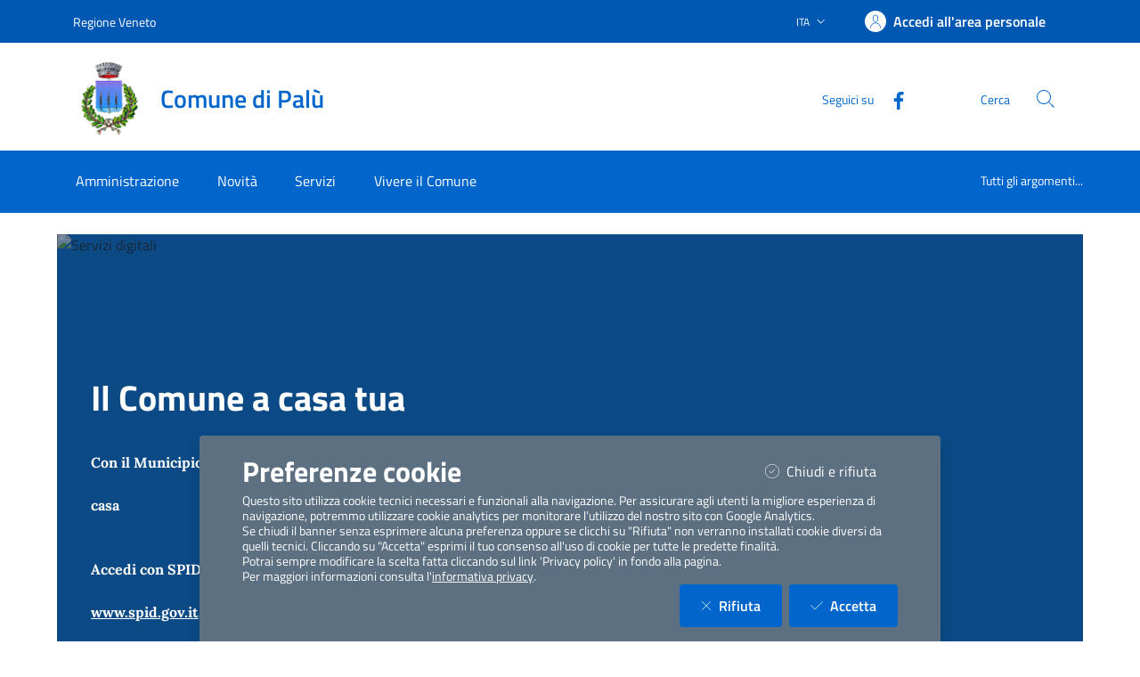

--- FILE ---
content_type: text/html; charset=utf-8
request_url: https://servizi.comune.palu.vr.it/
body_size: 210170
content:


<!DOCTYPE html>

<html lang="it">
<head><meta charset="utf-8" /><meta name="viewport" content="width=device-width, initial-scale=1, shrink-to-fit=no" /><meta name="description" content="ComuneWeb by Kibernetes" /><meta name="author" content="Kibernetes S.r.l" /><meta name="generator" content="Jekyll v3.7.3" /><title>
	Home Page
</title><link id="favIcon" rel="icon" type="image/png" href="[data-uri]" />



    <!-- Main style -->

    <!-- Favicons -->
    

    <!-- Twitter -->
    <meta name="twitter:card" content="summary_large_image" /><meta name="twitter:site" content="@https://twitter.com/teamdigitaleIT" /><meta name="twitter:creator" content="Kibernetes S.r.l" /><meta name="twitter:title" content="ComuneWeb.it" /><meta name="twitter:description" content="Sito dei servizi offerti dal Comune" /><meta name="twitter:image" content="img/favicons/social-card.png" />

    <!-- Facebook -->
    <meta property="og:url" content="/" /><meta property="og:title" content="ComuneWeb.it" /><meta property="og:description" content="Sito dei servizi offerti dal Comune" /><meta property="og:type" content="website" /><meta property="og:image" content="img/favicons/social-card.png" /><meta property="og:image:secure_url" content="img/favicons/social-card.png" /><meta property="og:image:type" content="image/png" /><meta property="og:image:width" content="1200" /><meta property="og:image:height" content="630" /><link rel="stylesheet" href="Style/css/bootstrap-italia.min.css?v-2.8.5" /><link id="mainCss" rel="stylesheet" href="Style/css/main-all.min.css?v-1.0.14" />
    <script type="text/javascript" src="/Scripts/jquery-3.6.0.min.js"></script>
    <script type="text/javascript" src="/Scripts/main-all.js?v-1.0.45"></script> 

   
<meta name="robots" content=" " /></head>

<body id="body" class="body-spinner">
    
    <div id="spinner" class="modal" style="display: block;">
        <div class="modal-backdrop bg-white bg-opacity-75"></div>
        <div class="progress-spinner progress-spinner-double progress-spinner-active">
            <div class="progress-spinner-inner"></div>
            <div class="progress-spinner-inner"></div>
        </div>
        <div class="">
            <strong id="spinnermessage">Caricamento...</strong>
        </div>
    </div>
    <header id="headerWrapper" class="it-header-wrapper">
        <div class="it-header-slim-wrapper" style="background-color: #0158B3 !important;">
            <div class="container">
                <div class="row">
                    <div class="col-12">
                        <div class="it-header-slim-wrapper-content">
                            <a class="d-lg-block navbar-brand" href="https://www.regione.veneto.it/" target="_blank" style="color: #FFFFFF !important;">Regione Veneto</a>
                            <div class="it-header-slim-right-zone" role="navigation">
                                <div class="nav-item dropdown">
                                    <button type="button" class="nav-link dropdown-toggle" data-bs-toggle="dropdown" aria-expanded="false" aria-controls="languages" aria-haspopup="true">
                                        <span class="visually-hidden">Lingua attiva:</span>
                                        <span style="color: #FFFFFF !important;">ITA</span>
                                        <svg class="icon">
                                            <use href="/bootstrap-italia/dist/svg/sprites.svg#it-expand" style="fill:#FFFFFF"></use>
                                        </svg>
                                    </button>

                                    <div class="dropdown-menu">
                                        <div class="row">
                                            <div class="col-12">
                                                <div class="link-list-wrapper">
                                                    <ul class="link-list">
                                                        <li>
                                                            <a class="dropdown-item list-item" href="#" style="color: #FFFFFF !important;"><span>ITA</span></a>
                                                        </li>
                                                        
                                                    </ul>
                                                </div>
                                            </div>
                                        </div>
                                    </div>
                                </div>
                                <a class="btn btn-primary btn-icon btn-full" href="/Account/Profile" data-element="personal-area-login"
                                    title="Accedi all'area personale" style="background-color: #0158B3 !important; color: #FFFFFF !important;">
                                    <span class="rounded-icon" aria-hidden="true">
                                        <svg class="icon icon-primary">
                                            <use xlink:href="/bootstrap-italia/dist/svg/sprites.svg#it-user"></use>
                                        </svg>
                                    </span>
                                    <span class="d-none d-lg-block" style="color: #FFFFFF !important;">Accedi all'area personale</span>
                                </a>
                                
                                <div id="menuUtente" class="menu-wrapper d-none">
                                    <ul class="navbar-nav">
                                        <li class="nav-item dropdown megamenu " id="megaMenu">
                                            <a class="nav-link dropdown-toggle" href="#" data-bs-toggle="dropdown" aria-expanded="false">
                                                <div class="avatar size-m">
                                                    <img  loading="lazy" src="../../../img/SPID/spid-ico-circle-bb.svg" onerror="this.src='../../../img/SPID/spid-ico-circle-bb.png'; this.onerror=null;" alt="">
                                                </div>
                                                <div class="it-right-zone btn-full pl-0">
                                                    <span style="color: #FFFFFF !important;"></span>
                                                    <svg class="icon icon-xs">
                                                        <use href="/bootstrap-italia/dist/svg/sprites.svg#it-expand" style="fill:#FFFFFF"></use>
                                                    </svg>
                                                </div>
                                            </a>
                                            
                                            <div class=" dropdown-menu dropdown-menu-end" id="divMegamenu">
                                                <div class="row max-height-col">
                                                    <div class="col">
                                                        <div class="link-list-wrapper">
                                                            <ul class="link-list" id="menuImpostazioni">
                                                                <li>
                                                                    <h3 class="no_toc" id="headingUser">Impostazioni</h3>
                                                                </li>
                                                                
                                                                
                                                                
                                                            </ul>
                                                        </div>
                                                    </div>
                                                    <div class="col">
                                                        <div class="row margin-right-col">
                                                            <div class="col">
                                                                <div class="link-list-wrapper">
                                                                    <ul class="link-list" id="menu_utente">
                                                                        <li class="head">
                                                                            <h3 class="no_toc" id="headingGestione">Gestione</h3>
                                                                        </li>
                                                                        
                                                                        
                                                                        
                                                                    </ul>
                                                                </div>
                                                            </div>

                                                        </div>

                                                    </div>

                                                    <div class="col call-to-action" style="min-width: 185px" id="userMenu">
                                                        <div class="row max-height-col">
                                                            <div class="col-12 it-vertical">
                                                                <div class="link-list-wrapper">
                                                                    <ul class="link-list">
                                                                        <li class="head">
                                                                            <h3 class="no_toc">Menu Utente</h3>
                                                                        </li>
                                                                        <li><a class="list-item" href="/Account/Profile.aspx"><span>Area Personale</span></a></li>
                                                                        <li><a class="list-item" href="/Content/ChangeEmail.aspx"><span>Cambio Email</span></a></li>
                                                                        <li id="cambioPass"><a class="list-item" href="/Content/ChangePassword.aspx"><span>Cambio Password</span></a></li>
                                                                        <li><a class="list-item" id="btnLogout" href="#" onclick="logoutUser()"><span>Logout</span></a></li>
                                                                    </ul>
                                                                </div>
                                                            </div>
                                                        </div>
                                                    </div>
                                                </div>
                                            </div>
                                        </li>
                                    </ul>
                                </div>
                                
                            </div>
                        </div>
                    </div>
                </div>
            </div>
        </div>
        <div class="it-nav-wrapper">
            <div class="it-header-center-wrapper" style="background-color: #FFFFFF !important;">
                <div class="container">
                    <div class="row">
                        <div class="col-12">
                            <div class="it-header-center-content-wrapper">
                                <div class="it-brand-wrapper">
                                    <a href="https://www.comune.palu.vr.it/" title="Vai alla homepage">
                                        <img src="[data-uri]" id="stemma" loading="lazy" class="icon" alt="stemma" />
                                        <div class="it-brand-text">
                                            <div class="it-brand-title" style="color: #0066CC !important;">Comune di Palù</div>
                                            <div class="ml-2" style="color: #0066CC !important;"></div>
                                          </div>
                                    </a>
                                </div>
                                <div class="it-right-zone" style="color: #0066CC !important;">
                                    <div class="it-socials d-md-flex d-none">
                                        <span>Seguici su</span>
                                        <ul>
                                            <li>
                                                <a aria-label="Facebook" href="https://www.facebook.com/Comunedipaluvr/" target="_blank">
                                                    <svg class="icon">
                                                        <use href="/bootstrap-italia/dist/svg/sprites.svg#it-facebook" style="fill:#0066CC"></use>
                                                    </svg>
                                                </a>
                                            </li>
                                            <li>
                                                <a aria-label="YouTube" href="" target="_blank">
                                                    <svg class="icon">
                                                        <use href="/bootstrap-italia/dist/svg/sprites.svg#it-youtube" style="fill:#0066CC"></use>
                                                    </svg>
                                                </a>
                                            </li>
                                            <li>
                                                <a aria-label="Twitter" href="" target="_blank">
                                                    <svg class="icon">
                                                        <use href="/bootstrap-italia/dist/svg/sprites.svg#it-twitter" style="fill:#0066CC"></use>
                                                    </svg>
                                                </a>
                                            </li>
                                        </ul>
                                    </div>
                                    <div class="it-search-wrapper">
                                        <span class="d-none d-md-block">Cerca</span>
                                        <a class="search-link rounded-icon" type="button" data-bs-toggle="modal" data-bs-target="#search-modal" aria-label="Cerca nel sito" data-focus-mouse="false">
                                            <svg class="icon">
                                                <use href="/bootstrap-italia/dist/svg/sprites.svg#it-search"</use>
                                            </svg>
                                        </a>
                                    </div>
                                </div>
                            </div>
                        </div>
                    </div>
                </div>
            </div>
            <div class="it-header-navbar-wrapper" style="background-color: #0166CC;">
                <div class="container">
                    <div class="row">
                        <div class="col-12">
                            <nav class="navbar navbar-expand-lg">
                                <button class="custom-navbar-toggler" type="button" aria-controls="nav10" aria-expanded="false" aria-label="Mostra/Nascondi la navigazione" data-bs-target="#nav10" data-bs-toggle="navbarcollapsible" data-focus-mouse="false">
                                    <svg class="icon">
                                        <use href="/bootstrap-italia/dist/svg/sprites.svg#it-burger"></use>
                                    </svg>
                                </button>
                                <div class="navbar-collapsable" id="nav10" style="display: none;" aria-hidden="true">
                                    <div class="overlay fade" style="display: none;"></div>
                                    <div class="close-div">
                                        <button class="btn close-menu" type="button" data-focus-mouse="false">
                                            <span class="visually-hidden">Nascondi la navigazione</span>
                                            <svg class="icon">
                                                <use href="/bootstrap-italia/dist/svg/sprites.svg#it-close-big"></use>
                                            </svg>
                                        </button>
                                    </div>
                                    <div id="horizontalMenu" class="menu-wrapper text-center" style="background-color: #0166CC;">
                                    <ul class="navbar-nav" data-element="main-navigation">
              <li class="nav-item" style="border: none;background-color: #0166CC;">
                <a class="nav-link" aria-expanded="false" href="https://www.comune.palu.vr.it/home/amministrazione.html" data-element="management">
                  <span>Amministrazione</span>
                </a>
              </li>
              <li class="nav-item" style="border: none;background-color: #0166CC;">
                <a class="nav-link" aria-expanded="false" href="https://www.comune.palu.vr.it/home/novita.html" data-element="news">
                  <span>Novità</span>
                </a>
              </li>
              <li class="nav-item" style="border: none;background-color: #0166CC;">
                <a class="nav-link" aria-expanded="false" href="https://www.comune.palu.vr.it/home/servizi.html" data-element="all-services">
                  <span>Servizi</span>
                </a>
              </li>
              <li class="nav-item" style="border: none;background-color: #0166CC;">
                <a class="nav-link" aria-expanded="false" href="https://www.comune.palu.vr.it/home/vivere.html" data-element="live">
                  <span>Vivere il Comune</span>
                </a>
              </li>
          </ul><ul class="navbar-nav navbar-secondary">
        <li class="nav-item " style="border: none;background-color: #0166CC;">
            <a class="nav-link" href="https://www.comune.palu.vr.it/home/info/argomenti.html" data-element="all-topics">
              <span class="font-weight-bold">Tutti gli argomenti...</span>
            </a>
        </li>
    </ul><ul class="navbar-nav navbar-nav-auth d-sm-none">
            <li class="nav-item" style="border: none;background-color: #0166CC;">
              <a class="nav-link" href="https://servizi.comune.palu.vr.it/Account/Profile" data-element="personal-area-login" data-focus-mouse="false" target="_blank" title="Accedi all'area personale">
                <span>Accedi all'area personale</span>
              </a>
            </li>
          </ul></div>
                                    
                                </div>
                            </nav>
                        </div>
                    </div>
                </div>
            </div>
        </div>
    </header>
    <main>

        <form method="post" action="./" id="main">
<div class="aspNetHidden">
<input type="hidden" name="__EVENTTARGET" id="__EVENTTARGET" value="" />
<input type="hidden" name="__EVENTARGUMENT" id="__EVENTARGUMENT" value="" />
<input type="hidden" name="__VIEWSTATEFIELDCOUNT" id="__VIEWSTATEFIELDCOUNT" value="10" />
<input type="hidden" name="__VIEWSTATE" id="__VIEWSTATE" value="Y6Wy0mYHKMXWsGnEsGmfQ+otiGLFHVV0qOZTV+n5hKrudtDhQnMDaFLqKa2ZopgZKDUW7jBAaozq09uyyapFHhTiAgvO9AdIYJyEffY6gaC200OjbTs/Ppzbe4WaXLv8FUgHYdS7WaxWkUG8WMNm/D6fIDYXYxa0C+Kqebl6sAmwjcEKE/2r8iGSH6v//xaJqhoqIXEQ4VQbY3X/bPt6sq2IA4V2xv3tIxICNdneswocigZ4Op0Q+hQfg4Kc3vB1wtuUmKONSHq/wHn9GKom4proaa9L/VhlD1xfFen6TQIUCK1E11LhJpUtkrkZVBFOLhHf9WqR6B5VjgwimgS/HNS/991kyk+EPIZ7Q3Z0ETZTgaB/1RiEfDV1RVOWRR+I22NVQv5Go0n99nR/IZkv8cMdvIOz8UdHlJqY7ui0nKj2Rruwen5H3mqwgNEemHfwoKzO8PBux13l2rHE1yWVh2laUv4S852sk5pHKAkJPgZ0jZsJitR2PQ1HnEZ6+TaQNHKo42LU3FNDRnyoqE9jvgvyoJNbDzlT0sHyJPODqGZ/XK/xNABx/URQjisBA+KWGngIYvfWkd4hq/wBKIH6h8DRG3VbBtPmsUWjcJn42EM/[base64]/XjZzO9ZW6TVGQLOPHL4tSPPNd1B+Lya56Kfcrw4g8/PAhUBXiItUt2z9iNYP9XeIo7wbogNRWgceJrWdMCXoCNfEFyOGTGfWryBZF+E4tTYbpbbdPpJC6kGGr/5AMUzmnP45poRQ7WYnpDltIQm6JVyijFcdlduFI3OQKFWjoQnJ4bkX0J7dtUw1FP3R0DCZ79dzI4Vhf7O+JMBd23scMm4RZN1iWmTPHESoQNVE3ZSvNMwXMkmFi1/sAn6luarhKh+20hsYBnnbqOB3Yz8XAgiQt0sg1J3ZJPk6tO7Ykr/BlRu1OS705jZmkGCs0Ae0uMTW7owYqyL8nYg3Xo+Ekhrp/0ReEK+2I3eI/Ok6eTxqLrrS2WuxRomv5C8X+onIRbjCGIReq0gWjcNwi2ruUq+nfJC/IV/D2yxLrrZCG/AMeQb6ApQ2FURxlOiVdMwyygQ4mVDAIyBGJdjr55wwvWTgig8Eae09ffXMjCWCdqwCg6bJr7nrel0hZOSnBn7aeU/YEfMJFuUDml4Fl38Dmadm2Brj+aW3gGyA91+WaU3eTftsnDM2wFze0nv/31xcUFkUBqhhHlOCP7A/85KMd2gQhCimbxdJHl7RFXlKimM1Z6wXxlivVQs7p6WhWpu24/7TiBib60A6YZHeLqafb4Q6bFfM7eZHZwjOnKCWm5gGdCGf+Ffv+aeLIghDI6sQeTj/IahHFJVsuk3hbP3VFrpf3fBH+zUi9+ws9swR+99MhrC+h9cpJegRut00N6Y3WZPT37P64he3SQDOGuPKaabmidD3zGk3Pnpi8VRNA01kpTmb3JiaVmb80yGLSpxHHTJ1N36Ajq7xbn0LZIJngq3us4PCtqWNSeG2pbuzm7uiaD/xdncM4vCshunvRWqa1HO1PbchfPGOqmexgNdmqHVzQDAtnjq6j0PYmoQLPhznAvXQOIIdXYeDQYJKhEeazpStm+iXOICwbTNZvkUCbJX+PtEUAdwtlxASivHt0cpuNqLYPW2zsnqzGrwujoNlNmB9cJd2NSYjIYAXVyJglosCMMrzE9qKp/8R166N/aVYL12zWbHUDMkBa213+zZ9LpeWCA1PXo3wI0f1Nd1S3MmZgoHpRPcovxLBvY0T4mwiM5QX39FXzpdtiw2B3VlysmFycQ273CYL8ss8ZhmU35VLdq/kTObAp4MdXgZUfDaLM+3XsT5SGtUc3RNf8PzGdbpTkKQbaZKwM7m1YSkAZLa355OeCjm4yB/[base64]/V25tEgC9E3h/ERFQyvascILWI/b7s+/MI7Ey7gakHGuzQJX9QEdehsWSt1aDnmaVReT35S47f5O6PWlkRtWdDbfUlj1ZjgOVreozallEt9mi5VdcwexcZDCjMpt3JVcz31Az7zyz4iwhpY6P5hd7dBHnfavx07iNeAJ9yMfh/FsIuBxyyXM6a5GWE9GxwthUKpqUfH1HjrwfqO1lNbB9lTWnfonZS4uC+SmEz3BSh+C9xCZImJ5K0s8fGrIBJSbYjMdXx5yXkC0UmYTgIcCFVHK7jw2pIAxJN9ycXmE1Ozz2y7hi4UiZskAET7VtR4txFZmU3o5vAlJ/hopjf4PTeVFWn4OE/QD+65wOEzqSreU4KnhQwoVRQ7AB04mrt4oYwoTlie8vxlsJz38ov+mk1em5GMIgUogTgAF54sKOzqXZimkOuPUo6vOf+BgBGyfntVT3o6Xu9TNPv+K1Ir2lyICyOR9mBbjWLeVYxzU1mPXTOUXVU///wqGXjaG3q5jEXZdzPXAdza2uFbSQDKsEK32nUWC6XXhR3Rv7vQ0c1xmbcy1WrUAeOoefB2/XLhcdZVFDfIUdQlMkVFOYTh8y6C6Oe13OKIk30n6VYIjP5LQOvSJgco4IvWaGCT0FvCu0SQ+liRizGEpfzNUfgvK+DUukQ01aPoWPsIurZmeTqPuA1nkd2pmMly5yTsi0Bvi9CaaDC/CcBis8hSRjGH8oS0pnFpr/mJ4AFdW4H+PgbUOIqwiO6QuEA1lk73zBEN7F45EllYQfjC8b/[base64]//Sitkwz2AZ8/lLcWgOgVHeTOkOTOwjGNhLArIe6uoj9Y+NNC0ZNnkuq/nv5Iz8CvfPqI86MGPaVwD/mYepboUeiWrWKCCrplCrEfsl2n1L4in9q3R3qO9hmvFeR3HoSlT3vahVcizJ6bxLJigX3GHfQq7mRmXCi/H5F9egPrsut6uNtMBau9MGvHk4Gv4SBkMyRrAfQhweouhPIuKOT4FSKzf+sC59jNavdOd6NcnN4+/bhwMztdhAA6awPi/QIoFhTT+0aPQfG5DZiqkXdZLEIAEbOaVoMN9/ZwaCoRuwq0HA/1HshNpnfW3uPK4jASWG/wPgpCh1JjROB/ekoK1krbKkrpe5KtMemezzLygNGQ2g6XcKw/CJmBLOprxL8zWRKiHalgSrGQJGESmFwvkDas/SxwZFTXqRL2uajKYrfjq7zTwugpcqOl3LHzdOCjsenV2jFEPw7IQ8zOg4oQ0gLufPpR0C37zxs1Undfp/RCviZVPqPnWI/BVFF/qbk8vp6SfFvyZHDPuLXNNx9D5UTlTbun7mG6/qD3zoIhf1QYBtR+fno/R7520K4fjQDG5+0vH3DAG/X1+mxLmWqQgEEY/[base64]//kGuAbgRTnxu3SLrd8sgPKU42UXYNUI2NZDMIHIe0Prb4NiCM2pRjPuOYWJc8mBH7xUa5CWFMQqmmlRWRf+ODW1mA/mkzg9GQOB6+KUB4qQHHm+yrn0IIIt44S4vObRFqEdXxEhcwVWbMaPLy8eMWy8mkkQofGYi88MPhTa8Kd3YgbUJORrZKWDohpsUaJ75HyfIPt4/h6KBVoWbzkGX8V5oN7q1LziILGOpJk3Mx/eRSqF7MiC6lJRUgc7l+ps2LwuEwkXYaaYJnw6XW1KQFuYIoGOo8QARKIurEY94QD8+Yt/Y4OtWaTaWS0FfVCeQOS3mFm+Rcsm0hGh/x29BxNnSaJ1AyT+3lrthPopQsKUvdZzJGzYLqgZVqkGcOIab8Izk8sbkbfyosVgZg8lJln4HdR+Jyy5UzP9TgGeZZD+2ctkE40BFyp3V8MLdctyFVgTnJKBD8XWMbYW5wADrxx6Uq6wVVHPYsre3sk2m4TMbrmZOWVr5XrXgdq9X//Yzrai7AizeLGNEBVtFzPD6qHP4rkhU7k/F73TAh4GS+/cLjb+VMt54AJ+c0jUmT1jO4OIOPTAY7D0I6j5gDAe3aOPSSF5fgaGyDEouNVny878PCeo6/542b3wJwReZDhwSLFVwuC6AVNhMEyV0GC/kOx75Bwpl5VH6+zgFb2NvIq3ygVDsPplVpfi3jQ0NlIHZpBHO5E2IxcINfbULKyxBepoOZnMiyhYiRDNulQbqVKvw6S5e3vtLZYc3p6udtNYU0R7ZHJbPlrthcDCeM8xON3yGKS5lJdJRrgO47Iq8P9V3uQVtWj1c7AeXxC/JqQnaKbofvCamzDgX0iy9qdOhTYwzjGW/h1gDGN4VrW9P8VtlsAW/Bc/3kVIZUQt2Q7LJfzVvx7hbLRdZXVVaUfz+pYWJeEtJjouTjeTJIJfxQ19UEGYeXs8XAmjl/SkpkZnQXJYeH+zPOjbUSOvIOAxFXyY59Fv+hVI4pkw/xVQ5PtlU6FyW06VLAV2Favx2mJeR1ALQjxweBj9na/9Uo3lGhYsjQ+OvSBPjvX2Gf5zKOSsTkeUYbI9i8nhwGeQUv78OlQNH1jxrknrhaxcTX3TJ5AiXNEAC12MfcpwOQozAruPWuCL3KEId2BnuMZzByAuI4LZZbpWSvoEr7f+2cq+/hVnyFC4MlUfugjvcvDSOFwxLIpBEVenDdaP6sJBMzfn32D+fWZ8dd6fy/2NAO094Kkplf18JOYJH43heYhR8uBW8tzbRkjxFsysg3DW8aMO/BygvbQq5HNGcIybICBtebIJQ7QXGN3bF9l8OdT/69qe/MKf2o5AlfFNzDVtdu04Y7cl9qC1Vpyj5VZQqvVXecrM97N9s8uStUHkjThN4usEaVKbVYoa2SkJwIRQNzNnD1jccQwPWPCs44xy2L6tFRlNMp6/FtWX/0Wf0kWskwipK7+uoTGFgk9vM4KSMSTy7cBOYWkfrcP8WP68fP0izW2R1S/GsmW/PGcuYNlzX+Zv34f5LcwOJO36jVi4iRV+yWxCR5kRC+9A/kaan+0Yu3FzyinwzG/F5XMDdUUrxLGo+DIOUHwqUjKtiH45gzjVEzKaMN27v5oVHkfJY/LPsKex71sB+Ewa87fRTRIrgEIUfjMoBEC3mwxajUe9wkXxBKxHZpA7RJ5pv3O/HUelTyfxl/x8Mbiob/zuoLFCY147FhRmYfK4jMH7kSdQXYca+e00R0nQMEek+HhiQ4d6qujtgtAamPMODvAlm4fs82ntOgKjIzSCRQ87tfNbkuHkCoxT60cKVevdywnR2Bdb7xfZ62VncLgZadmwkv8zB9MTrgB4sv6sJcplekxvQDj7g1DHzSaTdKcbL4UbvaTIHGq/kI/Pfie16NZE0huzltVAI6IkZDccAMFV0LcAFI446V5+diJOljYh2e8bDEdwcD++7vpCI5a/ryKpKTH9mgynqQxEfarnj2rZwMa8s2HRa6xgYlfY3xVvEP5lxTS7IS71vtO/C+jsQFMELlm+aomqZCcrlTX34BwMMfskah9jiXN+/G9HxU7afhP1KmbPOznVfpEpFwy/sVXs9jDev0vWDHUBKw/wuCBrUAhhEtc5nrQtcF+GAfOCbFMBlRehziApfeLEZsUsKSWJCvfDWBtmVHDsw8N0s3qTu/WW/aishTY/Pqu1lRdorSbV5GAHuDuKDypOWmMLh6SGfl7eL71l48CPdpOT5AYXEkpzRoQLjgeB7cyOYnasS+M+CWV2OJ8MRczfCbSMhhdOmMOk8ZS8suggpNbSDLPDTuQZ3iA6gEOMwr35AQyetaEF1224sk0zuOkuJIeqL719SnjkES2o6tmRivF2gYNI8u+Bb5J7UQ/vrIUni1PMpmtCoCbzl9CxSS0iYblt0PJKFijje6rkoTMFVchAn3Zcr700+MtNNbaFvGWxT26WWiXd3khldlC64eV7/+sedFPk+5nFAW8yDhyQMGyAOjAHXhJ7YxAm6CuhxBQ/2QibAqUnNBAYQj2w108CF4Cj3RMXsIkFDsf/L26sTgJxTByl30kU9XmU7NAiBe27gXLknCLxMQsAKqPKqG5BuVNZZhQzYKdIsd7JPuxEOpieDUmtcIwbBXJsLkWAOBizxT6Djj06Dkq5b1lYk+CaPEjqi3NKqqdlTYGx3Lpaaf6ZJxgWHfAtwjDVo3uh/v7mtGmiF6aasD8sM/TtikzRrC75HlzZo32QJQMaLQSh5uPirWBwJSMw8HDYIoHxkOyQQ5anygq8vmMhMIvAgR8kpEJt2+cBkLF/[base64]/yltvid4qZ2taxxUcUFw+jsLl9spg92X25KYfavXc8sxIVvU1Yk6Tgt51kroxBmepHigsKf054OUCL+r3aaY2uhXrIV5xnq8nxw978f7miVzklEyyy1ZA4iV0cQb6GA64u7XUmBmf88ioKuTU/GzUcouY/pHbsEcVpVjBE/W6lo/APi5X/CEapGgX/[base64]/qvthVgWLQcrFdq3ZjeY6hb/WmFpcd8avzX6OKwCfvr7B048UGyaholE+BPmNAhSAmhIIekKOtHWaev2KSD8ycMVUvK0vi6qXOrUkauthSWQTcAtie2oFSufszBOUPZs++jPu2/CNCBiaOCAx2deI5X11Pbuysq4jnR74cKSxUTLVxJfeaD1n44FpHY40HVPvWNgny1ljWoRTolAdEDIDP8UHhR2NunNg/bK58Cx4U4xbaYEjnKAyrkQKB+t9c4eUkrP5qeaWTkWkrkJXSazWtBgHYXMDwLp0+FNi5W04hzKaTEAdM5XOJQP2gW81z1YRkaJartAHkbCoqk79BGNh0yQW4ao2xurBvWFtlNnyKnmBKl/uZy0ofjlbC92qqGkdcD72fC5MMis/2OPJpR9ZRGR069Cl4onbL9DFDSxe9sO579q1qbqICX2AOw1170HCXOAAkUD5sRuO44rOJ1nktxw+bg6VV6dZNIMvVqXbGEtHzie6OFWAmT6h0G+beVVNL9N0DM0f1765vSpIYyQjWKLBben4ngGTeJrECEwXyc8Vfni4nOzy/+KE5DhFUYGBUASKhUGPuJ77D8" />
<input type="hidden" name="__VIEWSTATE1" id="__VIEWSTATE1" value="WqoKRrV0B69CbmqXw9RH3xSUoXgFrWr3/s8Su8/pV/OtfvkBu4mteBPvb6h57Pd7GZCuUuLgUAXWjM+TVmxXS+DRterkyo4+Jq1cklevArc2RN4YkgCA3s5fwK+mCTpdty2KtK6ykDLeqSI2DRdBdnFujnGqEW+2788ihP0o/EzuIHpJZ9HEdLlH1NXF70mVBug7uCal3tn470tk0AmM/A3BKKsOFVeVAcqezfHFH5CLf2g2Mk2pHTV2xV4hK/pSsv6Nieuh6+mHjPdCi+arZ+B35vtCDFfwlgp2rd+EmkxgIMTz+TFJbVUD+zgKVtahBKGFnM6gSZfzBCbuqm8WTJ9Nabrgn871Fn97PGceBb/97QON6RFWy61v/ZkJw5jgbLOWP+zBHf3g4LgdizDpdDv8lamLWTA68AUASj0FNFrtvCm5FNJbsKhavaju67+PNEqVzXEK5M5ezYjXKD9YjEELrWafXjtwSjqIFWmcMns9w998SwRXgAIFgVTBnKnAFIrKEMMD5Cien355W/fAiAI3b5OxtEBjbNqUok7FStOp79KB4NQOA2dz1KI9mmPSePCHuuLzeJ8FtTJFMN/+rqZLQNT/FhKer1mLaUYAZj8wVYv5Zggkealex6Rf84VOfKH0s8vgIfAZc/ee3wExvEX+cFZgyArMwMYTh64Kfpo3LKL5r3fTtIrrxNc5DLdb9NMmZtbPuYlxrjExLfpI+Eiql1uPTTGavSC9XtnZbO8f2Q0c6Rol7Raa485ELxN/DQE7e5VgV7mCChR3bM2gY9Xh7sBUr4VMjvfPztAFnzNPyM6yTVuzkHon71627AQmCjzmDbFdZuy2xdjsIO0bv3FfOeNNSB1oZRbVllCKtCP8vHG0ffI4aVa9s6XHeH5QK4v+hnDxD/qJ5Xo/GAd/MVsjZp+acbBEOS3nLNzxQCM/uOnco4x2VphYAjjhSo21lzHV+ssb0j754ggTOyAWiN95YY/s95VUX2mIpTwxIKmQQDG8qF5eGdtvsLLXEVGU3IVrGrU0rsBHjmkLAKd2hOh2tqwk2MTc5Sj8p484euMyY2U7twHFv0HEoVC3t6yOwG20JZ2zdg9r9B6tXqkuP7KUCo2WJFifh4eLaizwm6LVcpuFMgJKgSLRQ7AXjI2TnZVc/8baaDYrKH/MiJPZkReaw6qwjO2YEJhkOheQTcFKO+CQ4wqUGH5fT5/ZVrg5cr7DpO81MwctH8q5ajXTUprDNBCrkhElTDSYhNPQGA4xjIzxd4AALaZnzJugUHi/pW4ZwjgpZv0XKOPdpLcnR988fsG4ivhMSxO7gO6Ubuyo+Snbo6aIMqxR0xxOG40tn8RWvtT0V3hwl17PO8p2rpc+/lHJQ6tmrY/nRqGKn3ZyTzuEhuHbis0knAUv8d4uz4M4i+eOhxzs2YWl6Heff/q+01NeKIQwg/boqEFU4WmJcThAwhBaabAA/toR5bhI05nBcWfgBYHCcvsJcHe92cCPtp7i/xMJF307sST5L+lfDo1FE7HQTjdnl9+UsU8tNQlzH+51T8FpNtmuf1gm+/gZ6mpFScczuBVrvglaN1AMlV7kC9Luhji7gL4XKBqDouK+oFxl+rkeDn53kb1mVPfv6yp2/Lv7KNzwxBVqOocU+VSZZegqqH6+HQ4rQq4g9J9qvN5NYiFBAPkOdUcLRLRpoRYOa8Xrnd3C7erJ5AZHU48RFWVlB+dRlhiRLxr4rgARl+1NTa7nHp82y38/4OqYrW0IsM5dnwKnLf74IeGs+PE3uubi9BBDKEpRQUFtMoyjxSPtBc6WJvhtfBKt58Q95m+lULmggP4aaXiIZ+STUmTQFAlb7FthOK6xyVsW29NiJ2r+san+gVdFL1BjUcCKtF1yaNacI9RFGKpDkB/i8mAWtFwXn/PZkZ2tQ8V2T6/+C6+HWqCT/FMrxGO/w3j9K8ZehSv4c1FsYNOGqessJKnQjrbn8KjaYhGMovR8CcxjMoXYS3nYvgTUindNouLhvIPiNgsLt0GaoQ1XpPlniiUKDLGdSjdeA3ke6cc7b/1Z+PZFc1M4sV3D/HEkysBXoZ+QFyaXyK9mbnqKJX0IV/gHoBcJD49xQybpS1ApxN3R2K0hhAu3ZP9windAhZkuAKohN+LhFZhuqSjYQmr1709YQG4lw/pdCX/U8wRV9vsOpoqHuQv969gJOynBR1agjdGAKODBID3eiQowjrF2mXIMFe78zh1/ONPorVw9aQE7pa/Y+PitEZjfmB+pS2XQbTa9E0PVJAvyBSchRz7wTO39DxaVyWfZva85LM2oxllBqQI0DN6WjzARJ+zrjCBje3yhS17Y1wlJ+2EzVyx6LSNkybi+eICVFp7B7/URWhw6ebybU7gbG0BZveGowfQKt/DdjzpIjylSKC4gM8l4YB2e0OyPMw2fSvUwioUH7s8/m1j00cTHVYGvPgUCgF9iaQUhaaqXpNs1nwhHjU1fMee4SgSul509ObdzzUi1d0M7OOJNRW/QYDkEfMOJdEXB1/FYGO78ZrNCTZjT4psE9h4VPUhmzrU3mm3Tn2rlFznGl5IkJqqwraRKpJ0VjjmWCNq4XcSOSq1V87dDFe8fb64pi0c24X5dielzFAostxdpAIBDs2fXQBaPTJuihP4zPWiFhRUPnVauy5dYY0CYcds7i4v4rI6M/k257YOAjDWhg84fcDBIGT3DbDykqzOnHoZXsauNJmnNkmBz5mmOM5zcsrk+GuuzAUDBt2orHgi8MwWW/hObpZADfrKLtqxJzX3Z51TCxWr8u0JoX1h6P3P6pNZ61aCSA61xYbYJCeFTE8MFQvn5CawZLraG42RteVJpk/LbeXH98cLCo+XDw9UUlNWi35nk1BIIVgqAbyvpJb2rUtAitHJtigOR7KMgxGIz5iEqajat508QP/mZkIUfzKjn2CQTWH9uHv39WbjjSwm0Dp1riC530W4lWVUOrPn6zhvlksAZrtzeHNUb1kE/MWhFjdFQWGKwG5V9HbXNWtpOyVwmDel13n7UDuQUOMNWPjhNt+upxwxoFmRR7F/4BevEThHmFBBX1jSDLqvQVK23blmU4U/GOcCS+LjQlp4LQETp01BTV24xuj3vuHXVoNP9Q3swDqW5wKLYOD8dJwicJsW0iWSeedFFGG/d3W3G6B00Gfiuq4m6PWrWl28vZMIjwy1diqdt10Nkkw1slvhaTrK51yGIGgjiHw3rvuWTlk0vH3oTMfvPXgW49IVFAk2rmRd9ZBYnOpZMOwFPrWsUa3QQj5wyAtF5Pl36xUolyG3RwrSu6Li76aqpkOdGAvaLcSeGjhlfHvTwiB575almmeR/ws5max8gDFvyLZSERn10AF/pMtNJApz41wJqFuL6TwppOvzEi6AsPmI8bRrylWqL/1FYitaaYyWaF6Fk4+nK7HSMXu+A6WX42GVcTwAKK6rySfdh+MIDwzlgbvwD3queCYVjCid7slvHhEu3IkodRcvr/rn8pzhJdem7lQn31u9lfE5+lfvPnM6NU4bfzWjahD0hTCD02OHo2Z9Qg0LpOC9E0in15Y1Q2mcLd6C6/LPsBN7/oAO8BOc8sVBUA13nJmI7noHqqpCGFUVL3XuZLI0yqeTczc1DgLQQ6idlzt67uJW3rGTpnLi4QSOB+lzwvrMWThR9X7kgXdiMPMSlhQcyxpaUuqKbsB2/qUtmXAjEeKr0hA3G20GqNG77DfBQfuKkLwV6AiMVwQ7ma7P9rwvZZJi3Pp6jgu8u29Y3aXVQGM0OMTerKHcnb7UHuv4K/kkXwjVx40SQBmfPmNL7oP3dpYJLvyjuCVMNxS/539/Emtp3ypBMi7RyPC3Z6lo50kTuh3GpytF5c/bcZcuv4RGJYOCBIl7hL0rd820p2qyitA2h1brig25BlprswLxb8CCUICdw/TkbJe65LDbgcbC/40VTBlkCMWou+rGVjsIUk3q+ZWR99O3VSKCoVCs7ake4xDA38PJcZr/utX+wfM1QHs9zttKIlPjHxxS7RqGVTyGx6brGUuioKrmVkI3sZyAoZ7BB2lGgly4coV0XqPQuoKj+pUQPYeNvdsuTIYs5QgWwKl4WSgoPDVZsSA2TR3tCBeeg4teP66oiqYhjDzLMzkujUu7wupf2+pj/[base64]/rA5fm6RCMXdeRyL4CGAukjeLLgNpyVmy4e4JY+oSlJmvizoa+JliMR7lFbq8EPCIAdEdu3LfPFFBrG77tJjO/p5LcaVM0T/n7/74bQXyTuHWkfdtALLpnZrzHoAlnkCmwmx7b0zGbvAJIDACOaoXQ2o4oRygfTAqH7ITLNDXcGEtdBC0hocHM9v2hhLMEJGUKWVMCBUfdNJigWejBC3lhJXPvrTCE2Wta/kKY1ncTizmqrbr1sVgUsxHO5Yb/184AEsSbas+lvL/05Caz/WQF3uI/xYmcu5B3Y001eNXB2QDVjt1zrIPkb/tgr8+HofxAmaSqauxVDubl5QNO+q8Q+ta+/824sLtV2eiK14mBS0L216pGt0u3WEZ20hzgm04evNYx3W5D7yAiNyFpMKpUxLI9PaoQZXL2BbtGlLnPoeeFT1oCT0A0bsKIPsCrgNAMyNPd2P2YgOx8wxwbITmkb/VWTG2VuLawyZx1OHSzXpI7vE5Iyvkg1wTC+pINbfaD6IwfY6mXUkcb86t0R3x/E41c+8TNPy0sPmj2BP7GWfFNXuX9Ni/w6XTq3hKi9SA8d9KmYPM74XDfXPwQrKUNzEkWkZAwlBLJoulpH9bTTxzYvE9wAtnxkpeOtUjF/kiKQhSXWIbbHA1SJ+qVoK9jLGe0U2ZTVt4yJaVH6h37imvtCRQ0U2862KZrLUoD73Vey2OhVj5FMU3D55vu6uemW1ZUW4PpoJjrrfYywOpeXSs3rCNV8xCqmdHGoj5r4aPlGGSoW1DReWB/m+9UMKW8L8hd9vx6wtLMODr5Fg87r/H/UJfxqFfgAS1VnrkSuXQmpZF+jiwxvlwKegDQF1W++15kH5Pyy1RS8BmCiLBSvyX8Cg6bizwbLladCVwPLrtG5VMN1gu2UUJ81lsnFgDZ2CFcnLGqQIElZlBQ4OaZFTsDs1ptxRdWhSgAMLSuzYrFiY920u8AhB7PryyRbWn/+VsOh2X6LzK8jALHIY7sr1abegHrXW0pk+TL2bX7kNEO4xstKzPk0HDyF+ZjHyVX8hiKXkPx1f5MlJZiafvrlS8VavtIQOOMVy2DbvZC1DYfLMyb6Sp/JVAwgC1kjV8R3H0eHG2uxeA4N3wQ/YCQxnxKXOxz21Y9ltvQI4QP+Kj0aKplTgJtBzm58nXOO7ymSGFWbw96NiIfyswv86rRBE8IfeJSNqEZ1do5xxY/PEGeAq/kV8EtuoX2KgiK53OSY4RxPzS6z6Ky8JeTX2h+TaLgSvzPpAMSHHRS39a041nV/KPTJuBVXQlpDaJlqcbaYHzCZ2KNu6THsChQhB+9mz/TI1RZ5SVkJiVh+JeFXWues3Otzn93OxX8n+6Qm62UiYk8cb498PSgooJRqHytebgvfhtXJ638Lh0YWchcxCu0UKD3lmjXaJq4Kq1c7NBSPn98lcK3k4K4TgTi1xlLCBdbUdh0cy6FeC6da5lr/HKy5CcLoWyFfJqMXhc+eUaIOgFfNcojRSqWMG9MMcZMuafuhGAqL7HUX8RL5nd/oDL1kR62wQpAu4PUia4NRaBuEWCX8TAfmdSggasAdSI3pTZ/WtguFcYRUoDaSnHrYWK1q/V3Vvm2kLWWbHLbw3LJ8QfE8Kwuvfy1nHghQFB3IWul784j8ojZ8tZtFzqWm/c9vhv2EPIEBooiE5UMlA75DZTLT3XAi5r4ycpJ+ZhjgBDSlT14G50V1jq7WzIBKQDH9cE9rL8DX7lfxv/TiF4cz/asy0+JCjpNHW+eWz93ArDNBnC3TgEQvExZ/cpxW87RLYb5xrxKy60gi+aLYNDI0Fs33B9AwmiATVOjoPWjM0w9wI9DsnlPinX5RT5OQamhZdg6LsYq4BCnoblCNw4R0cqMmzNQaO/v4HlIbfeM8FeBQzTQl+iiKsirNnFOsKazr4He5rZRJsMarvVrZVEcoHx3x/v/QaqLmuDb4cduJlfVEDxGjHjrBiXknp5ZTOQTqMwc9qXp3qwkaGsMlXMvproC1jK+LWuBF25Jp5a6OvJbMkaskpnZ9MNN3VPt2ULjK9/abatLt3cYglSBipPPN/Fmcu91CY7am8Y+PgKHYjVSKWY3XKBeoSU6YLHmaX2vhpMYDvvQLfvD+4S2/teskFT4aPKrrd90yElF9pavM95VhIftOmP4JD/oFdU6QaUbJc5/nFz9EfF0m6MZdVFWydd0U3RIYQQSln3lMlAM/6ecoPnI1+fMulP+2Mb2FPFmO/ZMqlyZUMjdtYXyhym1yypq75nn7djiNnjNaOqY1O2/+k1ZRpy6LP/6klGWvUiRjnZku3oAeA+Vs3GcHPX39VOPPr5+Adnk/IRaqhD7giaKkhA5vKPWhiGZQ9BzEkz28RUNdfi/vEwwFdirGJjMLn4uVYlGJM/qBPKTVMr+7RaWFg6i8Ff9IzDKlhpszNs/[base64]/PxrauLAZL9KqZpF5FiTlH1HSdCdwAKrcsqnapWiFZ/n3t4HaRPJ9rZAhJPUkjseKOLjYLGQ5om60oeY3v+NlAAQNjJV/WBD4viX6FtWs2SF8DxuAeV/xIY4MrLKbLkYo1qyUjZEj1weaMDDxGjynKlJ2cM8ITlRs/[base64]/TIHwPmfWE5NG/Rca9DKAgncisIXMHFbwu5pFBqKzZINU0ifyyh1VqerKn9F+t21o5FILiUKrLKLt33bZ/NBpGYcutbrFBafTilits92sWGBxHNrT8sLJFfeBIt/pHmONssHHJkAoRO6WUjcqofzDKEekaRa6oDmd/PtqZ9UO/j0jBGEHKwS0DbImx1O8rr4nBTMV5X0MP6WIdTDRMA21QDMG18q9v/gWSfX9i/+6aU1K0VdLQHNnuTNBMdiA7oRYqMGCAwzEkfKGn2hMILg9P+2vxkca+S2leC7D8+Xgg+1D/ARbbeGJ8/P8qA0jnf7Z2vB5JY/YdjnDMerLskvwa4oN5hIOZGd4g8lfc/[base64]/s+mfkNIs4KJFDE" />
<input type="hidden" name="__VIEWSTATE2" id="__VIEWSTATE2" value="/mOPYa8Oa5BL0IQpTpStt20wr6P6zSocXT7BH24HPI5pzdRDrG5F8RvYF9fsvSuqzzmMfCIS0FtwrS6yfBkKu69QoxEKyxCLP4BgQx11x0uCA2LkQPSdDA2zORHESJgY58FpT42QRrCssDze4PY8cjZPjDXyCdZaD1RC49U/nuI86/B9O1JMX9YdhylRj9eDlKbXXdq223fmE+iJ7jOUfpKS6ug6elAxojC51dxLE0S6c6uem3Ab17gh8xJO/1VDONKMUFY6SbfxlvlAtgvn2wh2HNMDX0s7q0UMPXcLS16sJMCoTcq4biL59HZlrIpXZ5I7E/PFLTvYyz+pW8XkHsFApDKZ1DU2YjUI8qkd9WGhKfNxvIqBo/CFWOpBTibIhdVQP6DvsIuPstumW5/GXq9einE4H5cRV3L5bWuwFNwtOOVSm0t0daJnsqMMm5+6RMRgOr/o+5un7VIklx9JJDQSu3oM914ZU8o//B6/ktSVVRuahKer0+P9LR3M6KTrIWCRr1+ZBpO2nRHeBAfbpDZk+I7azRUzVHBcS0ZskHdmb6+s2KML5ohDJ4SgwShaxkdlACHLCh0RiP6bBrlj1n6xwlmb56JHpLPRdIbtFFo+8ifV1YIMUVjy57FmgppgzUuhFqcmsV+jrQfdpMenDN/5kEYfx1sRea4H/SMDKDi7JJfb1MxXDa/4LxC9g3MzGvrtf3gm6sPGMhN4DydBXb1VKHe1QGkaELRry+nNiwsWbVeWTbOpCbd3oPbDKZO9HFQbTaoZvRr7E4V2Lq13ylVCgiIX23jaC1Qks7mDjERRhhSZXvvDemnxID1xENuJSisVcD08yr7lSIbL+OKfpHKeZ65tSkG3af/uxfqzNQDqbxQQG9YVLE48szbBMr7u7PuRadVyfMZ/5TTTbSEwVzP54p45ekk3LhsYezMAmFyXiEdbHK0XX7Gk4ISSw75r4KM9+BfnZAPZC8VuI5n35B5KCIeRknaFJnLvwjMGFG0IUhwUSE6WAh/ZJR6aA+K3m/a5gToqZmYOeqcemeS7U0tE3GqWmxgJxtus124qIpmNPdCxZOujww+NvFJ9oN30aLpB6EETDKMJBFNR0NmP3UlaopV5DpDSQCHGz2PbY9HTE+04pYXvegIy1TWzgRClsy0AFixlDkhdSmUUJXPb/EaS1hRhWMAzIe0GcYDfyNZAkARwj2DBHYRG6rIH/8ttKyYa2eAYoa+FyvyzArFrHplGLBiX7ozoakMA6QZ6gSQtckebvoT/pZitPesxG95ThSW7cXecr9l71xgf+gOdET1EDnAfeUgJyvzCUna/e6HOeJRAZ+FMMDZ325blTIZty6aC7DyZbPQjuo07HM1NpD5zMPKUTrwka6eiDaxX0zZc6VxVrmJrl0rlKFTnwOQOqjHf6KBMmDfgqBaXXDbzz4ooSOtOCQ/G62t5GmW5H92fBm6ns0gO4SdDLbFcAJQjPO8Wdzczohh7kYIOcWm2wn9fPjuOR59CR1j4LBLR23DlCjLqZrb07Jw6FpCNXk0Tv8x9UD87SPyePz1mUF9kLY+9YkTM2u/WWNnnjjdka131xuL/SkU10CpFeJNY0gjXJ2BO8Xx2m2NV94HGiJdvJiW/rTK4lSnQZgZEQ/xg4FyasyyXlY3zlog6kEvArBVtRGnx+Hde8nKJc8ngqi/IZyfGohvn1fwE8FdFsy+nqxRc6gVZ3n9ebz1/rbbKQlrXEecvDlyEngevacQ+438cq01JSXlNtyke9onngOwkfmWlOWJXHaXhmLpbS9i2YFLFXBKEvvrnXfYld1x/bEwdqKzQbNh2rSanqYlIYLrXwKQh2D27SQQRu2US4WJg+7HvDrgWvdDAQgjLxPJR0yVf2iYKPLIyHW/HrD1MxY0Kb8Y2d5h9fZX9LooVFbpX0+0hyjlAGndRBvV6MHmjkJcgEtQqw5pMq5SIF5VRABDZ5yATjcAe2KyF133gZTfmTBr6rVDOgBGsv3pP0MjcoUjuRdVfvwVN3byFbDRW2dkcdNfFnemrz0C/sWoSw+Exlbs8jMLDwatpr2pEW4KCrFlj1xHtR1+BIkLkSn3aaJJJSrq7Ri3tuFhL4St1jLY597r3nyFGpf3w9bz1He2Gh5jjEIQTL368W0MdWnb2X8vZr5wjpWTiEJGPX33A8uIE4FsHvGQ5+LlVgfKFqzRdWpSErfENfHrSz/avlC+8reeGLo+yWID3uxyIG7BE9NGlFJbZCF4iMuxsbHi1rrbF3tmyz1JVj4zYI6WsVTXrCTjy5wJlYdsVJQEerA7lhgqF5wXWY/aXISdbPvuz5m0VYYcsPZbfpueyeORlTvQs0cKWGXa9ek2udH4O09J0C3pbQSYriPsr6a067kdWqOY/RPWVERJ07OG2pDEUeKJtQJnae1lKAo0e7wgtD/NTi4YEVdnyxGOzelKdo/Wn9OrHiCCNj5JhqJnGksvvGE1YqnG5iGkd9aYPEDGGMG0+iZN3DQ9rJkcXL3icvpjG9bdsXIhu9LXGUHSrlpZ37dO1hkYEuDZV1wDnpoUQINzwjGSMNHf0TqPddSAA+E1uf0gXppUaOlqxEBtsy3ZCbcQ5U+kkM3XMDG/+A4bYc2hJJkr9RfXU/txzOURnizOgD/Sj37Wa6OWujprXp4fnF86qz2ebyvjWWvetdRl8YaNmwVAvy7Ilb6xT2jVtj6JLkJ2xmVyiF8T9dzrHq+ZrV7A3bQ6im6cFa+sXSaXdARXY/w147U8h1qtig8OUWVJ5ilAviUoS6xQLg6Qt+5Ib3dG4Hy3dGxGtRhm6iCa/ctUCQOa5n/3AVon318kcOwFlDiJmA0f2pDcNwVxG6vbcWNwO6eOUECFnd4AjSkHYkqfwq82okv95fAiwZYpUYJrY8b4ZAkSXKgDu1jM+lCG/ZlM1zStUH6m2//r5UE3tPf8ryX5q08kToFTqbHaviwM4lt6+WKJKBm6djgdChT8hLh3+niOwft5vRXBhrDDePGJms65qvQEz9LLqUXSww5HSSTmSQDPhADGIHIcjJmgDAsAHqhuGL7gt/mYGh12LHChLf8D6NMmyvFoTW39TCu2pOuvrLbGn5FtzEKVjxFedzyBy4l2UQUFheIbklb3ukXaWzWivIAze4LiMK8ofcEzdtPsY+ahMP9OKmypPXDYG0qjm9hfa+t4iY311B49pSY3csAxLodO+/aMpRqC6oLjLFPtGWC5X/2n5Os/o/HlWmUvsuILfkNzAWNl17b1jJTTbL6up+TReyotBC3r2AQX/ASH8GjzuROFHkJURM5BsNqIOooIYzIGUWc+CU+suisLty2HEb7Zxd9TmZWVMbt9rztk3R4sxCGPIyzfEP0tXxHvlzwQX3QTsiePZOs8ELS62CFR4iMQCxgFyMVNPd4P/d4mI1h//liwDHQuDt43JOqWorpsE+FwLBM7K1H/SU2r/kG5qF8md4WtZf3ev5HIX3pLQuQkeH4f8DD3iv+GpSDCH1AVynhG8luRVmOZ/DWuBC3uERObUgXJ+trRpzIQsTbmNwLNmLFYqAEDbMcHb2xPalQFUpJcyQqQLQVfqPJt9ZRkqIttQfXgw7Z4cC+fPtkyeJlBtoXTcOZubD9mgsC3oCyiDhHbS9pf2K8kY88XsXxf2GIDMBCERjxr+Ocp91qRoHQS+2x/UeY1OWgxDVWE3x10CohTX7ScV6mXWRIWroA/kvmJaosDKNIN9bfJ2p/SRQM5zFUvKd67sFOiYydXAx+3Oni402WfMy8AAnuYL7bll9w+kbwyrJCGRzxn/dDA3kM8R/LeXsoZpOxqUS38J8sVyXlJ+uWa5cfsDQBU2WGLO7tCb34JqpptkhHus1S56DEhF0qGrXXGfDQud24oo4zGB+HRKNVYsWqw4InWFuluGqQVvW4xEEfYn65sT4SoLRYHvF/[base64]/Mj8e9l5SkOjYoXtSHkZDK2TqdA79Ipo35nxgKLD8Mmq4/J5/jXOkRcKOaR+YuQ/NMxdevY8xWjDzWeS5bQvV2ZIWI7E7DUSsqTRWfqJmZpg03o2GS1iU5AqDeq4kS919smbAe/PRwxH9d/vLPYU6SaI9JQeTn1zrrnzUsan3bqRTVpSkevi3bUpPGDXJX4HRvHBNFOBnPx9KU59KCJP9kUOc2NRhTtHqGweGnmnk2dZqgxFHly934g5XnTl8AqNJo6Jc0hNxk6878j8rTLyLVfhMxt8qmiuNMM67fX7BkKRRBxEdHx+g4DPa/6r+ESYtfrJzzu62Y9WPQmUZemanQ2z2T/weUQ9FptWfCh6VGDhHkveVJDC8J13ku2yY6MztJDFtc1+fG+aPWAUB85ywJwlA1u6bn18Sy+1Cqq1XCJtrm6gC6gkDai+nGcTBYJv6HJ1xNOzWQPBzFWg6OyUnkAzCBU4P36U9WuyYiC+xKZZigCatyqBYQNDb66/sMzITOfHXp61YSRldEiG5lttx9NJgDG2asAND4zReqxUzCrk/GSK51dS2VufA1pnB8S9njgRtplYx9nRqpf/GhL7VU2KIHyPQGuQbvhS1elGVLm3ZAzXMzThhFtWoj12Kk83xbZVXyMyJ1L886s4XfCTjlpC515nBdj8u0u2wpiHBojXI6tNPch8bm4/AS0IqKQDxuCnrrVBZGsKm+hoynTJpw6t5H+m9oU+pFNeXeTyhdKCxXp1UrWosO0MSYpBnfFjbgME9DQyoW60QUt19fN+vjzZ7WrDdnsrgVQMGSKBVci6D0gLFGfgkJTmoJz0yuooCFd68O6FwTd5/YZBm7DYnGu4vWhKTzXGbYEJbin5N9wf/XDI60vcJsJEXkY29fnhioGkyyMwdgf84WP+t5ymw6ToyCFHbxEOG1TNKLAr9YBoOpCECb9gYnHBG1QMwWMyoa416xQpc8eylTdPcETsoK5esddArQ+ZCwCjnU7fR/6K3jbswk2vIW6r+4qE/Wv63jSzdm3wVs9MKiCEscvvP/sXWEELbfwDFsQtMP//H4zdi6qo/dOKYJDtBmgaM7WxpeHKMC6tG3SslD4P3dj91pbHXJKnLrqaHlTlSGoeEjVHD47QBG5PkzLb7HtHYI7nJYLlJSfsWPFEE34Ds3r6WzXNEnrp/lvyXYlhRnybTwqB0OdlIw90CTtoisVkkcdBu9UGgxr7IfMC196Sih/GegtjzkU+B6HQpCwEpGETX1pKGIPiQWS1caGGItgZ+z7uYwGEyu/[base64]/RXkQlDgLVM3rfsB+tfArY7YU/Tp295G+diqIwHoFzOx0JF1UJ8yjOD4eHxjPwOLoMjkeVXJqFGbeTcBpuQu7qgPwbnMkPwTQAMdKGbUhyqVy7P7YJ9SjrMjsQrRce4Ge+6U5kYZu+VjL7LNEViXyztL0B1JPiyZgBKw4OqkYmF/ECNerY8tMcWO8Pa7ioES/hRRGERq43j+CuejghaoGGBNEP0q192gV2ejSOS4Azuym5B069DkjxVKMIt8/tVY/J0OFp/6OYra3SpJKUvd/cxeQBwUoVBlxdtCBEMAL3/rMnKIHEA+0eUuaSFrV7qoYGUy/DB1XfYZMk9uZM6Jd3BdJBO76i9QMh+3QYP3S9DfgzsUCat9IiGv3XG79luqjUbDE0QF6UHVHJd8RDSWcnnm2CUz7wINUuQjgcDGt2k/xhmoHwyZNdiO0Hz6Sen4KKzqgxaM/zOIg5qPDbGRwHb+fzgUVCGz2vE3nrFIZD7ZGzcd/[base64]/8vsVWrJbEHixjP2gOcqPHBwrsT6pFUeKJN03p70tKhEmcVh5jjUXvq9BkLvSSxq6gsOYLzuU2JIl8kJdh4/Ah9iP3Ve2LpEwXJFwwSZXGPK1ONsE92+kegpMWuqJqKqaCG0dqIk3pOiUo0Bl0zULzEI5QLX7t3dcAvKcasQNiktZc3cOXkh1pHAq27Ll/+jWVihn0n6EN0prbIDaScjlDKH8BnHTL0PFExfgJLF9EQq3zEuyKA2RG8j2auNGv2ehiRNMLXOXgoTHKgcZsy9fEwSm12feskfWwPRBiitmIlSsZeivBLKhBnqJuHSiFPEOj8ZQ5trAFA+rdV/rAVHbLUoI3Dn2BDeOST285KbRewVxvUoc4EHYga4rMNMR/[base64]/jxsuAvkP8kc9wpgmlKskUOWvdbCeZysOnOAQ3gob1J6X2BoUuCbXnDQdMLm43FM8sQ1FWCpZErS3t+jc7vybYElXWzkp9ePPEA44coDb4yNjKg3WM2Ny8rCyNwcamObvr/B/bRNjEsctBvN49+JH08Esv8f34Kz/dARduYtVMh8PgJVSIYgMFnf8zDtYo5YLPqS/NfQxbZTTa30v56CkVATGWQaZFClLAL33ctPvx1orcbgzcG/nQ040nTt7lyXaUiD5dnEBgJhLkcsDCrbaqa0O7tK6+EdKMlJ8hG3l2mcZwTtQXrkOtiRGyWed9m2ncqEfbCJcbj4lSrMVbAnoMVHcHA29E3R+HlmsBXnbTOnc5oG59a4KBSakqw417UY6/8jZZfZJ3oTQMfycUIEnHbJE1ZqlZKcwqozxDTpqWGjtfXLSn85hWRe/T1q9uFtFj2gwxyQ8qe5v7Vi9rr2sfg0WZulWZHNEa5LdDc/fOFCU55sOmyshEUZsp/YGpfdh4TUustg1IHjV/EFgAfdPiyspf6PS6w2YlE9naTAW8xjZ8gek/jZmcGEDVwsSEe4KGacSMal7q9bdzWTXc5yvfquLUQSpJ10wH4KTwl3BPBeV2EK/a+Lp0ifdAxJAEgZTmWWtflvIZw0i2JBciOYJRqpL+FbS/ViSdOvpVy8s/[base64]//bTT0LBMaBaWXwxqNXfz5N+nZqTT/5/[base64]" />
<input type="hidden" name="__VIEWSTATE3" id="__VIEWSTATE3" value="+Y+wZ8nrWUHaAe7ExrP/71YiqOSCK9Oec/osgEg3DDvhuxLLWVnT07iYMqYtIGtcHLT2Z6rQG4ZAdI1ZsLgD3vJ7sry1O0Bv8hKiCxU8qHF0oRe4eA/y//4PQGTSSx0dJO8Fj/AajhdWqXCW3mZzHq3t3xtog5cRbbJNBS+UYHfLbhHSca1Ljk0o3V6QdITNXU35FK1K7wBRX/0iphfqirXsAq7Q/MxfIJhJduKAYOijsdjOlm50XR+lowQKN2Pfy/nW4Xq2uiGwWaxNZD08z5rbtCZ9ukSaAz/rvj4e3ceIzMroLrC1+yj2THMgIFTLPzP3alDQt5cecXQSFI2j6sWfCSkD2RMY28WEBkjeqCydxbmF/nPsneA02YnOtXDlEix7Pfd3eUGUXAeEU9CVHiX7E/3guNT3F9W1aEwf//u5MKu7w9Jk2pextd207tIwyFL3nqUxYU/2OOzg8zgAwVJKOnz3Ckdap/Pkjti+zuzpZLBATGleaVqLsDV8P1o5ifSgKEjhKv8LvgCzR+FGK3b2+FS9cTuFGX3p3Vwv/EMhIHfBB1g6Mm8peXa36bnriXrfa7l6usD+w5lUr5hyLiP+mn2RAvwahAA1MscmQzTHvxeVc8lLNduDhTXWFSrShpJwwdtfCZ6hcKFgt4Iw+C6ZNbrxFNzOXBYZUaEK3vmK6EMaEQeoVMBnasq0Patgff/7ob8Dafy8jN5hJLPQfMHDEtBiqaERk73AZR29K8kos3NAtoJZD1Ni1aU3HJ3gnUtx+8cyyHGlG62QRrNfHyIlMNhWR9CJUL7IsodwmtPhoU609Ksu+5NXdz//JnPnqWjV3NpMY1gEeS2jjBffgAz38ULvXoZbD6RLRlh/+Ldzvot2wlrRrBFeipD71u+RoM8c5ZVsfgJYwVTr2kxn8tgZPlJnGS/27Xy17P7RtoUBSLbPb3DlReBp1K5DzcdsQh+M5tOfJVOjYKpcrU8x+l787xvWmI399B9KaTgDqtdggqnGFRxL0Oa/m57L1dtyvKiR1ic/AhPN/+krXYEF9axdK8gZl9N5dyjkEmc3aSM7Pw1yZChd1b8yk+cR5BV0Mdj2HmcF+Guq6VNgI1vb1WF5C7Wlm9M6qUpRbGYESHPRiDXMoaFVfHjPbrami/nCA8paZBQYao/vEgkIkDHivvmrrfatfLELlJNx3bdXxXMo/BRBbT9OXrXcAF2nmwjH91gXsleEsBWEo+8WhMzBborFS+K6w4HmuXmHrDYPxY9zodMiyZLKdM1YAK1XMA1UiHDytD0OcI3UGIm8kvSr1RNB09meIGhIA0uy8HRWDgVwn1z25wGkV7hmgdnbMGNj2bxH5b3R5Gk/jRVIfoe3VCHRO2bU11V3uzDaIcTP/PvXXtbCKDzkiTcmaw9FWEsZmNVu2RfCD3WWvWDjm3BgLaF4YDCOsQr6xr0LXfx87n100qTNc0zHublth9Y1qF/yWvQy5IHMlkpfCDTn6uYYZdWZT94fvGHrAQRIynXBtaQDHhO+gb25D9p8/nerj9CZ5VI+EAAdcsIrrB/sw97q3ZaASr4F2BSGdpRuce7quvaHlysnpGwkKOHca0Gmeptn+tLf17dVX7t9BSo/Dr0/mFAmhjxBDxeZJ1ZptJRU4IVne2ZdnEp68mddXfbPbbVSnEV6pCVzl6EcCNLyFwiC/8r2Ya8lImw7e4hJAkG4Uk2e/TW+POQM4vlC7cj9IZFYC5SvcFW1LWdm0Eu+AdVTl5M1L1AvJoE3hTb9Hg81N5N5I4mCYnEwEfGvi120zkpxR/MRjHfwyu7iH5gRukCO3l43Fo0CJpzAl5BREs8casXW2YRmz2KNrm97mnE9i4bFK+v8iBXnJFo0GZW1pgBx4+WjnL3eIoZHuTT2kFRu7R2rdDNa0HYB8BGCyDlVb2EZZturmo1PJu/n3RTivPbkfQBez+0WamxKVJa4S/BGqO7NYWOAp6r2h2ZIi88r0fzTSjrYPNm6Wyw1rmq16l7HCvj6/1KBCCJDQQhVURsumqsjf+YLkTlKCO0ni7rAfbOkaB5bOZF/JHrIYr4Ni7gvNZ24JWTUeLnU+5TjfEMUQC2c6Fb/OunE5QtJCRlp53PskULVqUvGhxd9iO82fCab3J5k2D4ZdHphwfQZZ4Hv1FhJOD9OqbSHy7ga+Dxn96x7b0Ny2u/rKOJKFz9DR2OP/[base64]//JcPivz/cph7Qj2QGg+5kSAslLu97DRthyEisT0vRWf/nffTbnew1PjGpoa0oglVEeb8sGsX6okauMkJVWyw48QUZcYRutvlqNNz8bpRn5jj8YKY/Y8S89YtJ62uRJTh6G3lhtiY6D6/6F/UXouT/8tpsWrvEZDXn1SSjywPLcnizvE5DarVjBs0vMdykiKVaL4VVh+9OjqM9/W5CfJH0FEuqWQee2dywitZBcjNKrBoOSvL41khLs9VTiD3NcShjOZH2y1zxqhHFY0uyVI7GrmL8o+k61FaISeIrqvYS7ApFL05sdNVfQkH+vwfWOMvX++q/OWULnm0+0jKXi+8cfmsAEib59xi10HNovNVdzb6QTNWC+rZ1T4DCAJ6wN/[base64]/bzIGN9+f46B6o19aNjnfZBZEfcRTyMonjYWN0vINhj/q0atFmf3t1/wPHqU6ZmJCl8QFh2zjuO3JUDs239gPAZezqjQqfkS9CPlBvj2lz0BqEfFi5vteymCmOVCb7z+dxu1nGTC44FmXgwLCEWOKiwBoQgVijbwugeJzBYE1yBXi8s3XNYo4Mcg9ZNvL/YUDwujCJUopG0DuDRyy1Am9LCWBLjUUb2aN2BAYPviVNKq00aVUzbPC4cLPtlUj5+7UyaP17WK9qUL3q/3P4UmD7HU99+xi7zZHYOKaXmMe2tXxi0PXjW8UmNp7iMIna1hOCLI9gqLAeeLvazPPZf9PJuCbG5oq1WPcfi1ZqsOvQxWMYACj2BsoPDeJBGG8Qq0u/BXMOeztuCYn81j4mhn32uKyoUnzZgW/A/jzrUnjN19slOE3UnDECUVUrv1XZWSV2oxbfdnlTDglDGQp2gmqEWynBYPlpDqV2fe4qnLV4xHL1KdYe4jXAqOxjr4AfIhvh8AeRBUtNa/+QxJB7IAFLyoOGjpcU0mNYeA2I6DbdkkZerGmsYYjcIYPUuyGsJv2hhq0jkyPZ/r7DbIDro87R8xe+iYQU6CB0+yA14HMMHrA1XSyIXhsU99MgeWHxLNX0iOMdvyaGJ2OBGyokpiDgJyFEaVL0oDuobyqIdb7sqgKMU2s91pLcGsnWM9/X1ts92XOd0IK84U98iVPj9MaT2DBGTXuIJ5v6OU8jTRW4l0KZYXSJVTF3cPK98pocMEZmMu5zeezyaUq7SvBeFKz9PPRZ671HZQVJg5Nu7V672FWZkX7alfpSalmNFBgRNMYbsrbezt6JmSSnGi2uAzVe8+Yom7vShYWollATV22PqTXEelqES3PSl/e5nAhkr3Qlx8O3Lr9gyUuZ7n02DheDY08r/kr6RD9GdJoQ0njADWHrtqc3DLw0Dbujo0S4t2aSWca7RxAwlZGbO1jkXcZsqiAk67tXOh3eRd/wv5iU08U0DTHZ/fIjffWuTOxdCWvBKYilagU9fovqrEbf9COjZjIiSmj54hFhdQl/hI7GAIlyVRWJqTem6Ch+g2DagYg+PAtrra31VUGdr6wI4qaaY5/f0/NrOtgHFanH8hsbOjtw+PzI3e9Zue1pQJYgTwd8ju4OwN22Y62RYs6i8hN7CqIjYJlTxo/LdkuOQuCUtMnp6PreuF1Th7+9SBiGdcWsPLSwKMpvbjLR2nB90LzKv1RopWlimwOTbuxvaV4kVlXkxdYxtLLRmdWKKMsJPZU56NvQIcDV/Y/JlOZ/9c5k62o+inid5Wcm+lKOTCUDN6nlm0VdhgKJjaK6IAU9JJP836zKlJmGXUriFdMea9xdw5P9h0NWONPOUdUv+R+e/rbc5qRTsSxja/CfcE1yqSkP8ekj0/1XgeX5MKpXym6+P87veA3X1JjqNS3WYXEL6OdnR1udAMoXJNxRBiwVYmC3w5firhuhGrBDo0ovslh5T7OJsVkIv3uLQyqxMP3RyGt5Hixhix+TmRpOjfwfPgCP52oaKUF2aBqhxBj5pFrhhLrLOiuco3IoZkRZLDbpFQDZfyGDCrIOSCGMIeKG9X/DV+S7XcdHBKMU3U6SIzqxYpJXJUQ5oFVvSrb2n6Q7C+zOoS8k6xjviPhj/4RZMBLWFTBmflKNxAE052HEVz+RO+iES4P040+8UhCDff5gtjiQgXw3AahihROt1UJS5hOoVb7ZdYcbs0ZzdDiSb985WyhmgISTI/BP2zxEG3oP07be/[base64]/6/hhHy523UeJBR5z+WoJjlV8N1WWzoYqCnDZg9bzlOFQJC+bB1neO1goW946kCvrT0FF7OjvveJEhQzqHMHgae9eTrKX7Y8bXHIssoga3Q06X4S6fFiOnEqHuQaSojOqW+kMjORhRL0nOSWUrmT2ahIw6UVJpFkhSJnp+Oi5ZTmgg/273kCd6dLqe6/K2XAqK2E1kJss8pJH+K0mqzaCfkJe1k3QTA/jB/1K/qe9The5mpit536Ozx5E44qM9w2YIo/jc0OJdb2CI2T8dUrtvszT+LY2krNmbWS2MDzg/uzTi74vNBxKtDjBZmjPAwfIH3veUo03scX7Y4tKnmDOPdmrhpnqgHz3vNRYCK/TnkV/MhToeyQ0K0UvHHQywts6pNeN8WNduPgu4RO1wbvIoPGfFRk8EtAXusWt1Rg8Eqx/ENcl0T3+mZ25jwU7xPO+5EPBvwVn/gOGT6s5QgvyFk3kTUDAK/[base64]/T1B26L1B0LoxM33zMDl+4GYtv2GIdcADZdCVd/4UZVcVGRuBUQ5cqjCozKHII+aSQZBj7ikJvzl5JFu+kdEUrWdYCAbMcTrP14xUZ4e1aVI3gbVV3i1sCEhDzokCPyefzgp0Ai0LF/xrrWh6UkHqCJtkb2qfFcHGEIWHINmY6PbM4HUnKzCs5qm3AvmP1XBfMUa5hTtSU7XK2xEpYpl8fXDmeF44sP0U1oSeyq9HHKbWtjJWsRZh55MN/eT0bR4ijPs5EdAYs68Xm99shpK38WsBlMAsGwCWRG+kyu9aLZL3pJ0ntG9BEkHs5MYr8NpKXLeAFqtPxyYm46+PziFFdc7HYZ5DbJjU+/FPLlFaCgJJLB2V9RDNRjKZSx0sqrMlRQZnmgZN4c1Sgl6ABzXyf18VcoL8Ugsvb0rTeH8VxPHIOis6kXt3rkkaWRsWCjefLX8Jz9XiHV83qgJ5YJlOYYLJSGJVcqg0J6l5nDtm5FuKh/lc4nznNsF7NfCJpONAmC7ft+OzeMT2Z5bnMS5LG5QqC5Vfwv6T0ab2c57F2xNs+p+gVkRd+XqZSeYZPpns8skFYqk52+KGHXHcbzzRpgCPB5vNnB8+toVzwYgppTLambBLkikJRDSHflKTNyNeL/CiJSjrFHdvnPh/LZlxd2DaOwnVCU7yFAp3G2cJHvfTv0crZl2KZggE/mS/8BMoYUKMOcPflfW6O+6+pzKwJgUt1673w9Fe0wE3XfJ20bnfYV8t5J7hGoDYVKNdQTRnhlv3Kux8z84VPUagyUVZVmnJqGM1y7vKaU2Fo7dhBrzmjKH3s+JTi7xepTRv1QAMF5onxa1/osXeu1FW2ZvSZFP/[base64]/[base64]/6hYoKwvwwBNlnA/fgSOjq+ZEMvr+LnJ4anAqfAHhX99nGqJ+fqlWALgQBdOPkxYUxLVCIsAh5FheiqeaqrL8zNFAAAFq580e5s7IlQ5SPqHiZ90HJ0EeeedXG1PXucUfMwsIdpGHJkrG2Ezqaq24f3+pFX23yDyJCUvDZlU/A32fnyLMaOPxRNsIYsddYnnmijQArEkJbFtS8TQKDuOH5Ohi5gNghjEEfXDeQABknBQsPG+fIWVAubfC6mu7xLDJX8r0RsWbUBmcf4MeHckWu47y//HQG/WkFP7Iu2zZcLwtMPCC0OtvOzXe7zvj/GlqFE3WFc221H3eBGPBMuP7jNB9tktXitok6bGrpzkpKgTtYlGLoPO7p0M+j6i58m/OXOMIG4ejrCPPJYBiE8OI/MEsEZ/gmm0ezKP+4fpsQ6a3axmfyNBLtFqyiWRZEn0+kfP50ly5YbGkAW2B8qOfQ+DDsU26sdecWHLM0ZcSeAF0A4Z/FInandXxlEnapLMaZOv1ENcqzfq8DwoYKuZvsf32s23EUuYRR1i/vqS+DmoEbAt3dB98yn3N32VLUJEJF70dWG5LP49P8zAgoOc5Z8njHL0/JwiZJmhgTny8UrcIjImoGUyins4djhMN8fwrbL8Nsr7w7cjAyrwD4chlfMxC86q33dvf3YJhrwVLwXLorLjCPwxeWjD31tUVRig6zK5BQLNCPlGpBpCmTheve0YvBvx33MLOd1kp9C0J2WLNiY9q8Z6w/qZOMaLkrhCYvnFrDmEu7OhRUri7FTXixVhNtHAl/7Zel6//XszNW0S9IQTEOBY/UdnSmvutulQLuHMASp5JRwi3n8mjOzgIE2oPlKA55SCqFp4zLNSzZ6kYfpDLjDPCZfOw8VK2QFdeI77KDXbAkyhJffTDKwLBMvlWLv1u3Q7vJzVqEShAxqQaIIRNlJ+NtCvjZFCz2tOyq7dkqWdkzuHG" />
<input type="hidden" name="__VIEWSTATE4" id="__VIEWSTATE4" value="[base64]/BmR2Qoyh4Togi1SRH/C9sUcjqrB3NuixU6zMHMQc4lQseMq4B83HcbvrKSbh3zQgq1VUZ8lHSgUZt7rmryQC0b/MJ/zGeKS64xn99UAMP547psdKmJ1lG4uoyqzj6ucNUIQAjVIE2VrJi/mM+yYh86BblzrRtVRxPiHGXfmRV34//JGRU6L4LG6UuzMzD8Ox4g3WfxHL/WmfvlZ8ykQzQ/pAllB8vCL58UOOOozMwtKmqY8Lgn+xDdjDIk2tygEw31eHYcrq22sfZjTMAdflpCwubcGonCOIscYrQ9gdKCM0fzt9QP4FdUDIotnM9CvNmVDo+8BE57G9jpxQwWE4dyXeKc3YrSim9hy0wmzrydWOT3nGbyf/[base64]/1JdqWqOsPFnlO9bu++yPMNLi+AkyE2W0M4qGd5D9L2nNRin3Ekwwdk2hTS5NjZtt56iE8Ws2XYTDoqte81OWmjZ0qZgDsl5E1sKzswp4VjkU2jtf98KpRQR5BGfvSXgKcEf94WpN2IP8lSgtMbpiLQ8a8WSCtlUVq1k72whEUyNr0Sd7yBXD3adPn/kWhBwrw0GYZVu1Czf+dIQsJ5AfYLio+n371xEGJMvKPBs+Ese+itEv29VQ9x4FSAFFbwz6eyJSAOeVPtt5DCpTssDS6pVSw+7JsRdJL3dTUggurtlTlJRx/NNO7AnOPk9QWsSy69PJ/ZSSP5Wdd4DNfcnUOyiMTt2EQ6c3Xi+bCy9Gemgmja75jw78g9DUKzPVpYSMn7GqKnmJH0EsMLaaOWlSVj+LUhcyDC7F/mBled6m8plkyBYSzp9TDUzdXqULcAXIeUbfjnwfiFLtL9Z+G9YrfEX0mVa0cCIsXe10qFPqSdIFzMhPsclxp0dDZblgouaxKJT6kwERwuJfFYU0nKt0mdfWTWd57OLvhrlwPfsySWNyC2y7YF/AEPU9cSd4sEFdo+W2pn3JcDPuJxLEHK2hPgGuq763dyfXOAxFD9O6W0Kuh+qWW8kRzd8a/q7xD7U23f16NMjPpunSLUnd8Wr/t6xhrYEP9LMoBR6SIX9GjiEw3eJTvrLkoSCIZAGYdAzEw4C61q7mtwA3rZ0kangy4Tk2OrU6K9lNt/CgZ3JdSph1MW6VVZGufK/3icqPuNkaWRMm4WEYSHRqqH1eGgNfDVQIitGVJktrIy5guB0PFpDTNvvCm7gdZAPNNazUzMo2SzTPGqBS1ABV4IndULnxNnWrHGeHAh5jfEXRku4ru4YxaUYYLcwOlqpadKwKI4SXZnwQDugceYIqNXJQ0CWuGPhzdm9gcLAeVodaCbsORjSytA/xgM8WM6QzqnMuWLDdjYhs+NY3IkVhuxf60insNeedYzEzWKHuRN++3Yvy/WsmQ8qe1OdSKDL7+Ikuox3xDfa8yAbYM7SRcrPFaDcjAEMEKyiEHPKdn73FUCZ/TWcXpci71e3YHjrLDPTHSl0U2B+pDJC0U7jSFJGbnJooezTx3cJfXCgfVRUJ90ZVIopZW/cWNZdESJ/XaN6C3hbTpJgmdE/fY+/JImQ8E08evZpNbE9X5nXGDZz62rpjmywLLRzsdRkEMn3YOyWZhkL4upJHH8JoWbK14v4FxlCDudWQBd1jjEI9Ur++kYvkU83vkkARfxE92lcRxV3J+zwn3VbeAM9Z84mJPKEMjlaxpGDAHfbPWX8tlJlqXUGSHLPSzgkN+p01L0fr45z0klalYqAC/gFXfhQeMJLIPvi6l3fUlh7qjJlf0WK0PQeO6KIjIvXfqwBmNhAaAlj405YM0ANcARohvKZQhr6x/8va6/cvnVjvuY1g5miAZv+hCfhR6Pfz0Bdv+SPvjWcWZhxihy9ttdqo/DqgLj6KdmKUUPVYpIM2kAb4Ak6WJbCb1Y7kdXGCYbOZDO5uREIFwY674/zrJD5amwwad644pbjMUYr8t2R+RJp0XPQbg7NEB9wAVo2xyklt1zsCcQADEnh3Ci+cNJTtfiS0zoVU/M0jooo0nElU68+jDVO3CKFWIdp6VGHYYRsMqxwDv4bANHm7G9Pg/jmx8reT31P/BLZkZTMdlsvnFv8I1YQwjZF/+NxgxKbL/UzyE0x3mRRonlWRpa6eqUPt7C0udCMDK5rgi2ekvHxoKeoVqrdXAX1xEsrUxnovFAVkIukvjuXiY8uJ6j9eMCBEALq7oqk0tzhq3rb1qKrFZOIFi/QJjcFywBiYLUidJCaG113YA4Vz00IVY/dURvsGqdOsaKluApxJQ//WAz+MrHHPvbLo8mz76TWmYZ+XdioGeUApVTHrpEoduBSm4QFwFBLFLcFw4+SbgLpSjv83P02Iku2yxhCWRp0A/Ot+Pcyws04mhi1EcH+yj2vK+tEO1vhahGe9wRa6beZI1mvMMngWNZMVfUorMlbCEtsi2ggNYjA5ViQG/FvP69Wfvx6ej8HDj/qXoPDpCC4NGhITpAsOtLKMrixSJ+V7sfZNoIG4vGSJ94zEdZXxi38xo8tTeQ1qt4PTIJrOlxhJZGm1tlNFJP51EBYPzZEKyK+ZGWfMwC6olu/5Ugd8DyXVbTLYEwqyXTduQXdXD65fo9ZNBh4T14YKgXbUDTumpNVg3yIXjyut4eKLh/REDVEWRO/5A0Xc9wg5ljJSsd1fc6X9urGil56nj2wM0B30CGNUVmwIPi/oPBl+KHO15awPwvihTibg0dFNW49l+C8QB09xRMaMLXcEYsnkVBGChF1TPJkgiJNeo1DqdB3bClcOlSPbBbADAP+ZjP7UBI0K6QJPJi5A0xISZm6axsUCyDRR6r4ZwDzJ/EJHMlVfnFcd0xb+IL/KRlEpZ8W3u1ArsHHGapaZD3G6aU5+MLrO9r7vCtzUm3mq6AIPKBBoKVUdIWeATTYsQEsPv6kxeoh2hkQobC182XWcQ27lsLM1oTRS2NsE1T1AOUcEOz04L4GiILzYPG0Ef3U/7yTuq0VzRr4G5RD11eCcfJt3pkEQoLHcQPHuHyhcOWsMQDaAIlGQSsh9D1M6IuODuq7wI/FNeYFqyfPmR5WrdfS+Wd/[base64]/GFxINXpxVFLjMuQzKndxs05Fu8GmqV8oo8QBlVS+D2fg0hxcTq/HXtnLcKCjE+gcC0hztvAMIa8+5d0ZmpJCgLm5ylzcI9SCnD9nAo9d7Vs58mWfclN5xQEo+UXTj4lckDd1IGkoAelo/dMdJhuU5ACwKWEVVlIqRALeo1Hs5T2CE0CxlLsrg7oW1Qyot6RjEJBt6OwIRNfqkOKxzMu9FmkRKTYaVnItpB2wYkloo3kFvxi6MH/Mc6sz1zcIZ/c/oCeq2d1pbJrHQ0Aem3wHBwscbvVAsfB6OJqndW8eGCJkppo9aSE08BZY4xMuER4ajcVpNizKzdwXbDXx6j52/xFNpIxhEKS53SIAct6K/cr6Tv3vcNskkzUO+fPO137zE+1FPcv8qJFWBr+Ksm6ygAmIHv9hYM5EbaDdL/vX0iYFuMXld1BIz2Wjl0ynJXZhxh99U+E9XQ788DZgJ3jx0lHzMtHXeC43jEvbzCMpqJVIdEXnE+n6oheLiR09h83fmX5pmEuDSKzFnbMxq4370gbWzm7qL/3q3YQkcohb2THgktPChk0WrRJpy6hPMyXNuYluMZh59y3AVZPZzuDYjCZgHxIdzffRp0EUlK3i09sWe7ZEmMMbbySm/XTK+VCWLaLdgZ2O9fyZciurwv1s95AlyXVx4TQG/[base64]/3HAoGYR5JggAldyo+Zi8y7yDNWoFuYXke5VXANHy7edBpQSGiBR1vCJ4z/9MXor7TJrDXXy1zc5uAdFeKxQrosro8NpDxOcElVOzXgnx/fJQkaZ1p9BaEXwOfw5CHZPbYJaoQEZeHUHgSmhnHLS/GQz+yZl1jmtZw7QmDyBNicDaAEOYrzRJsIGISL0L9QE0BxU04vUPgDJzfnlv/D8Ex+IbNTUTTTwh9jNLuAPPsBLC6A2xCh+FdHx9XP4iqJvhn8Xn4xVgg9Z+L0s3Mpz4pKOrK2xVn6KBMEhkB3WqnpW1aVeuk/QrZec3ZCdxwoT0RPCdQnkL08WMdVl4ShuaV7m5tPXQcsrR4jf2yKVoQOFsKjHo/TipSQ1i1Cgn0+upB/aQnTtPrDATopMtUNfKpwkZkXcFlNd9T5aD4Sf0uWaAbKf60/M64QkxHWlC4iq66D5vfwvi/I3xeFgyqMa8bIDAxrdwQW5ByQSaPitujpztsMBnMaLBywC3OduO3r6fI0AZ3fFe9LxXixs6p+psCX8Bsnz1dOXICSDMdS4O5JeOHWba/PsYorYFpNCoDeizFJZfRti7f01z5EnEd4jIpdcZdDoXQRJ+OWdvawap4JhyQupYr9YRJmr1b5K1qN/34HFjMaJsroxkmsVwu92bggN3p6iU/q4Xz3/mBnqDEPbyT8XDYxfVGEHmaiCk26xXXap7BtASzhJ9jFzbLBMGH2gQBsSzqBwy/W54LqmWM/ndWyLr+6Su27M/wjAgQyztHjIWvqfCxYmE1S9E/MBL5lCg1HMRGWt8zLgToXRJ7Fl/9ZJv73xIW4c1ndqC9sEi5rq/d0/MzPT8mW6N4/IhGg6MqiBk5GlBn+QhuWH4WsZWFpuFnqOx1eZWLxRNoOcShpAuS25HT96mpiZ3CqS9fjwYrDh7vGy9/lnSP426aC9Q8RFfDpYAaj/I3XJQBwsryDgWUqkE5spKsFUOC6iUEPdAXnQ63dNiBJaRTDNJ8hTHP14qNpUfs4qDnGHdOciaMmoh94715rhy2WtnC8mecWkmaNmn08r9XljX5ptLNqCUgttuwiCTnsZa3K4smg42TLzDctfHREdzfEkurc6c8RDxGiUM2qAiprnnkN3piTNatvmdVvEqkvC1C9/W8lPC3PjVFoIbkGF3rkXoGvNBBwIRr1ZOT/GIoRjDzoSJ9kqaqbW3NWBG0Lutk5R+NJUDtBJkiqp/wrRiK9U0VRqAwhI0Kx+VSzDsT2bgPc4+bE7WJkEg33Sqt/s5RTIee7F3i650G1kqIeJ0I5WdQ6w0QT+5+56O1ConGIfMryfjdHqUyeU5bonrToRkwJzU3NF+jqv7W6i/omrKZlN7slXmMI9D7A5UCFjRcH3r7BjTsGHY+h7grr5I5+Qo69IwvYyzmFw7/XJqIOydLn+w6yZT95KjlOopYdmpZQdAeXkxXB5OG98SH8SQ2BmkMDn8rXa+Z9ZuFyrM+UdkHdlUJkm4k77hXkZvaQBblhNlz2u7cVT96ne51RiuwEE6cUBu9jkHJy/6vjPeDvkDuF+aS0bRkJGpaRejOuMWwZZyzbyXbQDRbT/iQHJ8LGQVCm6FDppnt0Hk8jVoRhOC4r/D69d3kmxsKzvPfY0fw4nuV6r8nzKEvfKZI/[base64]/9y58dBq8gGi7tdkuVq+FVXqkS8MzqABGQwHcVP8o5EYN8DWJc7ixXV/6D44u9CqM25rN8waa1iq3ktuPq1VGQ67FpEdyyngNUyXuU6XfkziP3d6NNpS9PfZ3OkEOKfTOWBZgPNEEirbIWKp9nxqd+puB5e1E58hpAwYkpMco7C5i/C0w0pzvRl106HybqJT2wYMHQDVTNd3hvfjHQohAS+Nn2aSuvnHztICZ0sNPPis7VvZcObFtyXkoIC5B4+Cfb5Dv585vENJ998KOY7CtqxsKd/q2kmKvBwgijmVqxerzrsW8XhJUrt6S2LCzuDJEVXBG0n2zXC5fwQjtlCXlZWAXsyuG7vaWkEeG38uYa1bp2KLfhcmqQvj2v8UqPuxompPxlmD/8GxrM+2bx2I17i7xBIFbS9+ogDMhA/kQy995kj4lEQjvdR+Z12xPQB44zWclCO94SCk1397uWXrmkhM6IPk6ABFhse6rCsiUNH6ySEOZr0JUdiruhW48BHCWlQK7/J7/eWvo1yRkQzTAuuEW0bEHiUqGN2nfNUcHrc0+Fieelohs1XkjMZ+9sx7LMvlcYLwTSTBEpkTArcPqmtVKuXDz26HnoRXhHiqmL0YwJHG2kB3czwDbbOFK9ES53UqFOVdkqG1rAwo8m/FU8fSQ20ZTvBM0jFmBoD0ckVrzng3pMNHwWTr6D4AR6fCP0a7WbNlgHfi7rHTMEJv98V1U6HcXhYqK8fg69sJtPAO/Jt8VzXrYE4savfnkBY2eojEq5d4oYQ2BqzZ1AOK+oEmgJLCPQhF0cwzp/8V0G/rIr0NxUvcFMUbP6iK7tjBV0WYGszwPOF2CUIq/FnXGtrDw9Zm3gp2zuC6KD9oul23gvr5JEfmsdy32ppVocaUwoeWskKeHe7DocXS0jV9vg+hRsyUQkj5cZKyo9XvMeUcmqvwZ35WkXqUCE8QxMjFq31euXMenwBntOPaCiJTa1yXFi/[base64]/59i5Ff/[base64]" />
<input type="hidden" name="__VIEWSTATE5" id="__VIEWSTATE5" value="9g6fwnsUZdtFnUtO/PSf5cudIhoFYThJyRddLS5L/Z/ShyEgcOx97VUIRZRIwcAiHD414Sbk6ikOcywedpaw29yRe21aA66u4xWuU0Ac8cisekmSHcSLwPDIHSyvbVKZzmPzn30fIUEbU7PX6buqaI28jcbrEGs7X7pGcHb++qB/yFsSgFBykQ/JncpobNAICXioWiyCNdBBUvzXUNUsqxGbIfI8FNSOEKb6gjS/IRa8O/Y08Kk2RyZaWRUxpQSQyRe/3J7fhHpzNn5rWeKjj7/dxhNAY8erNpHlvKYYQymD9OataRLADmHaM4kQi2RSTY0vwU4Re8UOVY1QbdUzyFu50bTXVLildfazrAKFWSh/Nlo2B/w1cJ4qtsEtcTuQ4ryCKmG1DV2zhvLm8La8FaQb/yJ4CcDAFjAYI1BVtbbK3CDY7jBRCDWbsRLCSqcJ6MhhIzd1nbUpuKIkXFh7dlnUOiCgnM5tvN/E2TiGenmaSixnT5yM0dqiJfL0IT3EE6Qu5fzFzu4mkZC3gi/XVyy7JpSgPJc/94/vxAxvGb3XlC185Xt/Nd5LFaW0jUxrER2mZOhlIO6F6XdHnImtfXKmArVnMnpx8Exy8dlw4z/SlrYyNAF6rZLlx0oU3BAnrGOo/WjPfQgGXbdCmuBD13OeD1nIqvHmByO9p6dyvojWv0bu95hHL24ptvd1lpI5eoXf19P1qtwu1JwFiVJxy345SOtiGmISY+kMhAnl9jGTFb2Gq19CL4nD8o1Jr7GEYOkhqha7YRZk88+QuLoYNrq5pYqFX467FyaFC7eHprzGFkaT/KnqUYsALmkeH+kuU34h7JxnxnSfnP+JWjn0APhXJ+Rg1JbTxo1lwwQimiviG6GRi+I3xMKmquY215iKHIa1O4DNwfk6VAG8wMu4rfoGsBauuyWLyZHngaoxdCdmakP5UoHovufYuzysBN1v8Eo1ghN0QeLvBXFvfZs9SajhG/MFjceZ71DKMe8XompGF9aS2eygg+EUBAU3wmEUXUlHkScUm8wJJmPL3qgUWGgn1s34gOTL3AOeC0497emDK+ItyIp1IXiBku92z2tOLsmmijAk8NkxXdTKWYOXhGAf4toc4Ht3i9wcynWNApzxYrvE/AM6ASSRLyJjanAhn03XJ1wM76rAQ4JY43odju7UX+6NbTr/RpV3s/oRyhy7xWQVulU9Mp69BUsGWL/Jajry620G+C7PemyNJl86QqYBRGQRhg3jjNYMIT5MpKO8IusLtqrrBhfY/DoqxxWbCybMui9e1/InjR+HpuTtjmDqDbalCY94KFP71j6EBcCT7csEVlZ5EPmFoVrCQFhPNzG7ilKvUe+GBcxmoHaDZdk3RTWVqW/reI6XPrW6Ne1d8k7iiV90i20JQGwYQ/I8KRunKHpGx8f438PjUBqWkKThI22iXdGd/FthqIsNHmNGv7Ts9dSMWdCTp9SMNHvdll76H1QRPmcQcxbH2hdIJGzTNU1OzxNsV1sQG+Cn4qoue703JnlcU1KpNuA+vbHF78ZhUqSvq6s/r3hSE5QvAUJMYhBXhVE50d3INWI7WvxoH+1l9LXToya7VTAkA5u7RbJgTpVNQ9jAiCuphfEj2cmQh/PUX6NAKByltpNVjNvWbJZp9CX5hwDR5y6lE6YlI/TOr8ozJXr5e2ISHIX3lqTCiXcJJKd31lqSe0RvkZ57wRkReObr6xwJD0p0iadNbNQicheE+q0oFnqx9FtKE/Iv/uwZsMoxksbn/EQUXJTSg8voV6Ww8WzJ2rIbcBqXRlVx4WaWDaAqj01Vqm2Uyho4pGgKNjk5UF0e6SkxL05XYfle6//po2Da/7ySo/iUltemsrsHovw24ecj328vOFkc4phbUSWoWcRUOJFDh9uGfjoTcydIvqZOrm5VlgODeG+uTOE8YXyB3wyRv3fVVDP5i0kn+3yYRRr7Ef5staF26rFbH3XncNGTLbBD2k32mjLwrrwVo/vUSzbANvGY7GZn0ZcbOMTdwUBG5eb1U1UnkAs8CUJ1XbimfKceaR7lFZW8iay57yCyiqRMqNAkxymx1xnsZdKDP+/Pq8SFAfCt4UWSbaZsf5c9jVEvocf7x4+PTXxeaBdo1b7z/qBxoByppyRYhh0O7gFcjiw1Za0ncAO0RZp/cIPuWjWal56HMNbHF3XFAoAUGBItw77vyBVf8/nKztXlmjEe28EhoxD1ROiHcZpmNEIh5xzcLo/YQJDtGqr1kiXRzPop40x73fQjwceoJj+ZXG+nybVj/SIxMRbi8ksIPKH6uv56ZbCGlhQCfrBF5zREXDKDnFKL0dKrkjdAVhlcm3FtIso1fruNczRSIs2LbaG2KFzXTtFiwCTNRHROXLd+0iC630j7gjX6b6qW9PpX0kWkTcgpOIzOsxiBStmJDjtVe3uSgrs/qW/WPIv/oOK7IlapmNzK6QYy4pEPH8RMuNbZfEH2/[base64]/ggL2JsN3bANLHwPOk0i3uNIg6kyQdJx/abQyluQoF3NkXdc3MQhXaEQUrd/sxzuTbcB/YXqiQ/[base64]/0v2x3K2NT4a/a+mK+rZW+qULqUAbty3W8sQ9XDjx+ZVDzFBK5ZTnfK+YsX+iMKOAckar5RF6L3cuJOfQBLyXOlAN0CxLSTcdlQef4ezGTZZlsPKmbFnzRDa/JVQr5YnC6d0W6Dfq1TJz3pnE45/U4ppDt9zSPJ36x1HjP4FHbsKHvtqjjqIen+4MDMwNz8A9k6tR0fD9ty83VUEGCO5Fb5knTtSsfsYAVCLe0GcZveAS32tuQ03qcBWGWaEAlA35KKawG2yqnVB/MDPG8sza4eaLdnse5tQ4lRYXYtuMHgSATrYgBHzP9wzAeLJ5k0r5WfVF6VFIAieBzDM5676G3PCIn17CzsfEPqxGPqVo1DHfVuVhr6t7+JJjIMJzBomja6MsXuPezCRFB9k/xqxGouGiw6NqUfOC6mPtP2p2ged/AFCWs3DwosJJk8uiC7u89Xqi2gmD0lk24ti9xRRFC/EpRrogdttsTMrPoNv3HwillnV9cnzkMSawM+EMuHr66MXIQMADy3vmtqWmRfdkKq6ZY/NElNrGKk/Kv/oPqpzBEkeLZuDz1Il3d1wweAXI9RmribgaIfogVjLuXqsklvFywM2+KVWBKXjQTPaf2AZL9n8OgWvWIDmyAMqiGrVaQGmMUBCNVpU4Ud98DRdx/mprl2DiRgZkgNHJYaPmcM8lk9TFshQzi+J7K/+ZvkjfKsdtIWASMigTYrJ3gn8a8RiwEVmGlLgxv+kWwu6koHnM/rxAxSdNNtlEXwZbg3tMYJjHLtoTvkSmVHfHqEQcyxjSBlpYlUezkw7vgAVFJCEPC5t2zhe7t4ZOsMBCl2oh4fG+KcDO8+ng50a4J8yJeO+tQCHEAeWWgOTdu1gAfUucffRiLaJeE0hvRePpEr2bgZ0N5mBuWbjfqFzMVvXv59d7HvH/dj5Lw/RnA6YPPtc2JFQ4ZC4eC1itEf/wA0fifMDvWi2gIo8M86S3tviCmJJppopIRL0s/9T9WmX87Qluy0sS0nNbLeIN+L69NuEwKr7Rn4jGdwAQFkxOJAUsn4I0ZX/9jYagmkYjl49ABd4tTOLBeCBT/IMWrFTQVOMPF32xh1oj1DFIeCqsgcdlWm9tw3DbqYn9N83nYOVMO30VYPkxWWoi29gNLH017lk9afhbVsVp4VOiiGKsQQVq3aREBv+cUtZaUU4eKVFFrCtjo2b/D2xqyDid7lje44fl0jIWpw44P2/j27lrfApQaobA/QNvZFbS4vcfE4d04x8hlDEM3p9lmVgfpGmpiQKpkzlVISDlv0b5vMdIdchF3UfhG3hVNrk2P/zovSZ080RB6KmtKW+Aqlu/vIOO6Vt+MxdWEU1STABpb/1etzsEIzJ/yDUftSYeoBIJ+K9W0YwyFCg6Z6Fl6EqiM5HcaFTvS1yo66g8SXhrITzyEw9mJ/ErlYjqlNXI7u1VN2Dx4bxziSZfP4b+pgyt9HgpXZaS6EuaqSIrxzaySnM4xs83CdH9+w19m4jRaTFXC6AD11syoDGeiFBco7KM63oRHqOatiX/ws4rzexqPgp3uFFrn8wlbpLFqNHarZcX1LUQdPDPsFVSMqRQfCKpYEZi/bl3e4BAWnGQqr9ySglvC47/W68Q5goUvPsY4bsK4BQc7THwKjFGDqvSZyIXrBB37K+L1Cha62rACoEh2mIvV6pHJO4nwOz7fatU88YqKwgX7tPA95DQcgOtpM98crc1/cmDnU7bm4Ln+N/5bIR5zxzgcQzJaFUpSrnfNDKLQI5+AvVthVfCcqUOQbBsTWJR4o15NxD8Pxwuy+H7iu8Qi22w18zm5R12CUW4SEdMZ6/D4ExvYuNloJxVcNsYU7cPDRRaRvotIqacGusiQk2YZ5+AcAb9WogsYEjSETlEEZgk7morb3H9hXy2tkHsWnnxyQnhqSc5vzIql8uoGfYhK0piRAh+2w+Mojc+8r3CiSxANTnYR/gv2JR3VP/rxKBM5t2OPnFK8oktLOv+tOVuFq2cB/x56WC+MwPfDGhNDvjB3ETOXdB5jw/qen0mkQewQOATTiPg9mwl5cJmbSv9zEsC/TUQq6KwP8nMFIpKwk8kbShf5Y3fXkK9t9DaFGOuPcQhSlOrYPrKbKD4sutF7HPMt/kQT4W5+rlEvghcrLlMhlKMn3xcMzsz13nXXdagGw8O/6LhD1i6a1C0+Vj6QGpZ/3cEby7tPpyos6/Dd0mBG95TF2a301S2XjS6toMKaap9tBkIz0iX7mLgtLR+MeHlg5LzOPPjt8thAp0IQs+mEb9u5ruleLr9HAiZU1U7IZDeQqDTMIUN7hYYbI8l9HL7+CvqtAklrB2XqNmOVtACcqdG7HKj57BIWwrWGzjmE6n23wDzKnaYqh8KOs762dkOsLwn9v674DET5/M/beCSNQTNYvHDcCYumV5hpBkrhira1owhtCh93MS16F1LeS2p0A4V8kzD4kxOga9/v0xGCQobHqkxJUYv6YZtI51qol8Bz2yiYP2n3tNVuBy0iocoY9fMy6W01oOu3dOUtj1QybS4IGX3pP57ZoHZwHjenn1RWDbnW64EK9iqNtaAST7qsHch5IvDNFwZD5dFQqKezdzATqgTfn710Us+mAvYlJekTVsjmfDG8vN14kNQFhJQzK6Tb4Jw/ZyGi4QSwhobj70sS3S+ehRFMhcgPY149tuL6GiAW+dk8YW6UY5715sIzXy8/whFRjEkS5RRjFsx3x7ahdXYsl7dLrcIDYm93y0c6t/zYOatugaE7pBj+VUAkiaUAeJW67yjhB6PpxN0w2ayyAkUyK86TlhtWXPDMhfJfswrOmxcAG3IQd1bznFbGotd/N2zbZURyeOgYKzeABCK4Sbnn+7ZJAu5VWVxUMUhEM7yucAM0AIB4AggVhYHyY2vLLqeHujx7jAeQT/WcJIbGkPDO66uEZb71zcB6x4FEqLuuP/Bx60wHhYZPSnva9YS31P6h/lNqQkCmyDL4COKqD0F/bAXbdk6tKUYiG9ulUKOKiSKGn+ksG0q6A/h/j4FOse6OG2Jjx5jzlpm3j2hnelXyOmJC5ZpUd7ALZod0QMP4Q60sgh0U1Gb/Rahejfy4dNAz93q1n3f89wc+0PGKtNvTGkC+y7rkV7K3TBLwAKuC9w/1vTQYzSx4a1p8jW+cUWQxFwGH2U+MrLCHlttpPz5wYUb7w5c/mC2dj3b8uZVJvslm8K+Q1kT/kQ43GR0yP2kzIHuVt0I0SAfxXzYo/y478WQNcolEPYM9+Y1VED2lhVNceZgNYuC6RZ1+O9tEyiWnXdQlsMYEBSVumfnXclMFv2N82oCuVttlTwW5f6i7kcQ6NHyUlzfJdiF3Nn657u7DtJ41D4C+g7ft1RPc8m1tlxztt1Uw/jBOSLK2IBgbCcdCPbcf1woPfcilm7fgoulVkeZDgm5zlyJcFKzDsWYzf3MFryW/ngKxiGqF1Cv3R+rrZ+wTTys2mcTyijdBnLy/yFXKMlCU27O9xELbMMDLU5076s4DXrL766jekUnUFzhMpEA6FM5wv8I/o7tHi2qZPCnGQwV3dhilZ3POzOEhtFuTY5nNaAho7lY1Pb16e3SjMzZrGhHAPN+1pHZwUVRT8EVm3LlDNPJdASNnxY3kdFlsotD/JH7qpITDkJBY3Xo4UXEE1jLwohAfE2wZGlHA7LtP8eCmXBCWqwbblAouv5uTwBX0jOUhgTNYKWLM/hAcJAsLYwv2hiQUH3/B2YVhIeIRslDywt4kvGG3+i6ptoGhOze6/i9jLIpFY7junacEuAsGh+nny+fxD0k5/ETUCTuCx1NRpCa433Qjvrq82YlJYSypexw7Wd3s9YUMYnfCUWWSFQDwoONf5O6Pb/ZPpF+6QQvtib6hTY+1c0jVRu01iajQsSeZlWDxDyXpd+SXpp4lI8oig0Wvvnr9ZHETO/NBA19JOGLjAof3r8aBn0gsm+uWEBRVw457XIK/zPvlOG6rvi9BFTb6YsFTvG9jiqmp6O3krvjV2tBEdunClkgc7uv3Sxwnr7xTmvyeJxuTOMXy2niPzFaXP6h5ypzEKd/z/cL0nwHGU16DG4xk9qqtqJSC1vPe3SmtRhzK+RMY9bbz8/GdPo1fo/od9xY0N88Ub3XPDaaiWWrLEyoONtlDVQlH0M7lFH8dTlxvNg7bd6jtMl5/xW96uvOkIcAgxbGtPD3wWU6fwE2ndfrWDJ/Y4d7yBa0G4rgeHHbl5itvodwKnVa4mxxNmYRpiD749GDNeq2fy+n0rjmSnbgfw5ascgeE8ApnygUjSwf46golQYgLkBcPG8/3tTQc4S9Zo6ydbWomvnbZ0Fa1K3YhzHkWmPr18qwSoEs3tY4DNrcq7U/3vbO5PwCrs0Oo55rc2JSSvkn4wybE7aRH8mGgFq74gxTsMmQfU+6IXe2yYFVB3Vhgpy+v3PVIgydRqymIho9b3tzzCzrA3ZY4BBWvCt4A1xWR2cK1GwbrTnkrZuIZfFJKb25gOR/WwnM0ZjLF5WMO9Tdi5vF4NxD7XadxgPR/y7luNSubedCz1TDIA9kUm+xl3itRbt1cvwN5r12XGzYvQvprdYOgFHF1F29apvUv0kLnOzPtu11XUVJhlBrdEo4tvWMtpIODenH3de/i7Gx2+O+NnIc6TqzdNmP29pFKzRuBs3vhjp6P7JUfrB6nLKYI+cOQksQ17OaLPRLOA2hk36K77oCpv1nVsKaX7MxNEymD1KB3ZNr5hnMVrbre00qwS/x3zs06KYGrTW5BjdFC3yWQpjrNRp3P1M1wZvd/swbUfLtoCC+usQXnaKFrldMk3HeLhYte0iHi00bWoQ6Bg+jQungkpusmSLcp/ukXWWMa9V9eJnCbmfGLXAMIaa+sM4xx/58X1y9654HljNGU3o21L5Un/nlL1nvLgOs22DlPJQegBAyTDVmrLtDIR+f5UJEXjiObD1sAOqsupfxkfUzbpmZQ0UbIF+gFbGjUiAHp16/5OOCbEsG9yPQAAg3gVQi7d/Rp2/EoCaa4iTRUvkmIXhKCOdOHLCWY0P04oYCvN2ctUiYJAfNlEr1Zou862KInLMRr7M9ho0lho+jaMkiOWbIffgT8iKFwjRfS0J+XHEGt47llD7Owh7SPsZ97wuN0" />
<input type="hidden" name="__VIEWSTATE6" id="__VIEWSTATE6" value="UUsvaMxV7nvRk30fkHLNPQXmn6NOzwTEV4O1v1e9J+b+nyONN65MBLpsN6Qsa6zkQxGWRiDspRCN6KFOUhYkFPY/wn3TBgfLgRiW7qtLy9cgGIHhEQtdWs5SiwgD0jaX39rMvtcDWwvG2GjwbqwJ/tQhJjrOPLtECHY9rO+g+AX2vHKNyL2U976KWXdGuI8zEGkuAUoPGEGXycxdvpxX10W+55YXvBG08XFgl6TYfVUwgeoQHE6lwWjXwIyjUAOvRdLpA1Pw5WPVyAvUpR49pL11gc6lWI4u9TqbOCmqml/gen7SCmRKBLuzyxC0FcooL46wvDlmDMEM0Q7Tdb5Z8Jvjrcg4zn7Hvif6bhqDgTT8Jhcpf1fkR2YdQ+y1b6U/iwz8y+xNQPLcogp6lev0RGfknsGiqpq4Q4Rt/VAj0bvULGh9xvQoy2m7IqTMHMyfmQMyIzJCCEZUnC/tRArZCbSIXwmYpPRWwdq1HC9izaNwa7jA/g2dCB5tIwG8IFWq/MlX74B9z2VKaOZIPdWg4lZeNsuARNlHhHOYC+r5eB3xL2Pan4fLBL0eGmD2E9H4nWrKOG6+j4vxDqBQzJWp4JtzD8xOe0kvSEFMo2XZk+0RJlKh1SdEIfoGYaDUAM0ZBlMxOjHyHs2DFctjryr/p9ER9MOSnIlo8HWleIai2d9vJCbju2tGowv3vYhOiC2SOZgDm+jBx/H02mj6/OA1crBTG15rCYJsmgJ2hul7hpYADeg20Hlzq4HiAORPYm/5d1Ed/wqZK53149vfXZillUFF7GQ2Pk6f7Cdg7P50WfDEndY/zi8t5oywQ1Yr7KTPLig+Rq3OG03VaW2Wxa0rrhlewN6kZtitCm77J2ov7Ee3J5t9BCzThYYdl+TmHpHgD76IVSVKXVcqlQ0lUbvtHdJAPANeuX1L+POAPNR/oQWu4A12Dpr85cXAiBVjT/TseFV3bl8ZwGTBSspQeqFvTy2k1Q+XZDiNqq1tYAE9XsyR6o7ic7BPWL7nqlj/[base64]/yf74sBJcVKOvvlc3cs2/l0W713rMdYmeNekysOvwwVvIMLmu1Kdi67waLamQK8LylSAdm+mWrw97IdZtTUeiPjHYnm2qS8ZsVl9fMCX19XCG/rto/Gxxot6ZdtdFykphxQ6080VHW2217enl60k+YiIZ/M4OgCABgyRtOWpW7HYMxViY0Jgq5q83wnxWAEeO3+6sYMlOm08GmvAIKP3FMFsUeYggTRAoe9t8LYieTyU8XGGLCuJe4MofQHxrwGNuzcDKCmt17IhbH4gPCc49YXR+3Z9T4+UuKN8+5oXKEIfSwrlkn8zuGT7qY/A3qrCDLekdmCQnqHlWw/ahlSNk7TRKw2qu8/iOkVgh5C7W4agaHeZOl+f/C+4omJjVxljd6xIm6N+3riY0O+f5HeditkZcnH7s/W4JkjzBEnHijmNRp4HmDsmxWqn21INJYYmkfGKT6cYgsGPOrhkf+il4bwukTXYrwDGcMLPk1b/vtVEruFeZstCss+M6P0jlhH6sJ9WJHRIA1AfCQE/7ViTw4Z6uZTwhGFEphNGmK/8N9GmrPmHWchFjDdizt1BWUehkFYLxtRFoxKkDZbfJAkeZRJLW1EWEI+MeGXLtCeiuIyTBN3xYvsgOwXxLm7VjqXfCYRO+56DMn4Ns6GTBqZlheLqDzTEjyQbS9qYQH2C13nXUHidZUcCidJj1G15TDYHOXd59Fr1g8DlZpeSGgHw1zmGi0eZvLaIgN9V7dDxEcHfkR/N18IjGHujfVomPoKTha4oMlUY/Fj4hngxZ/9nI1dNF/AOg40HMMmx1Jtr3UECUX21t1VeXPQDRN3he+lI2Xi2RXOfzGOjr03g+N9aD6MJglx9FZqxmeRYFFsQ7zqqre/WR2x8Jn0pUDNU571FTDOvcqMm3F5naSFtpnQjCzy+3FWm9xSidHUdkUw16CNVsGg98yB52+6wUIME7pYJxejhEYyyEhl8PeiP9PJo39j74wDQtaUX05SaOnxgW3+JtaQxqg3/D7bXMH2CdS+L9NIqcYGI+T1PYz4JFSV+kJrTKBuSYjM0puBPBV30z3afOgScivkKocw5sD/sW+vv9z3G3s+duGx8RVvONjh+4UQJa4Fz/m3Otiw2eVB/9pQIuAgqryx/jZwoZ1j5op7JPOXkAtcOuPmQ5OQHsygwgxwCscm1sCs4Qw7KhfKEkcYHqgOjdq5OrKxXekI0fJW/BMcNN9jvaksM/2KaIlRUjgNkRLm+BWloAqrnA5OHhHWj0SaIFCJ34tSn2m9tFQ6TrCT8RIt87izzk3Wn4R0kGintJr69M+FmmO91ekJujwmwMqc87qm43UwTsRA14WIeLOTYyxXPVBWw3bc5mXtXi2QHoo/SDHqOGqe9nHgs/[base64]/2OlZV5UNNDTnscFRSSKqSWl10f4HLAoHlen5ocnIffmSC4cnhledIbTYA3KoyZ/sogoQOt9ifwcKrdLCHJ5KLkCJbrRbqaMdYcS8forGlCy0/r96lppGdwxY/XluJBxexJA/dyC0ebvOel9XsSeMeHIV7mXiPFf+CfDHPO58bibeE3rvElTm3MhP504J7YritW3/Rlum5A7mPCOmyOof4tYME3wwhVmXd7UV2/Cp0DrcoAB35HYOV9UUlK2tXWN/[base64]/uM9ZC2AOC059/7laxvLGHCUKHK2kp3Op1K9HgFHYaH0mTWt5czCH7eTCXpuVtMgBPD/mhl6ASlK3bWsHUdzVX9AjKExe8XWk/FYZs1tWfKgtXXeRPOMkBoNeJN1hh94eYGX5uKBF0iAVGloS2yRpr/e5Pl6iK0da7+LXOm7b68J9behFu2wh/[base64]/MVMk0sFSzMzcw9VjUTbykBJGjKFt+/l2hGAHMdFAbs1mK67KR9Fed6LFPPlYWuJFxVaN+r5i1mFrcUsAdITLOmzrxNggDQGaOKLtTxSMWBkmDW5fOAhM+gEDw2o6l0/huFNb5xIlf1EQgEtjKbl72vD/XtKEnb9GLBZXFzQ080YsvpysQEulp1cktWoW68MAyl8sHi/dVjSwZErtZlTkinUYtb6Gw45rv804uMuOYJUSLF4PuqazMcp+JzkqXsgu0df/Hs/KVso5ChAO0sYHS7eKu+9FBs76UaR6vFdSaba/lAHxYZEBDDzJROQnQyQYHnow95u3E2WfaXZv/qpY3aaUUH5ojs5ND9ALxDudOkWACW2TbsPBOS8E0+S+rsJdX7d3OIj08RWpqccuizuqQNnpbR/uBdNAeS2h4IHebA65wTqtfvbqLWVgrxmkct3H5UzrtVqac/SIr1OYvUNiJM4zDcy4wVwjXcXh3ghQBDC2oXWPS2rIlWxYCTeIH7JfMLId46ghkog28w2kOqxkMeWcqJagW8vtK1xOu+fNFWw8yMI+TRDWlTXOrHH1AcKsx9fNcjDFslZ9PL6kPHAtU8uPjpONl2+2cwp3GqOTvfj1/xnhV1T8i3QNTl4c0hulfHtAKmJqY+hOqtONR7ia0t/nObZyDJtBtRaxDxFIQk3D4C/uHOqOhSbgcLyuABXip+h67RQv/[base64]/qly+j5cBDj6cYoHxvZEUueLXa16J/lBubCYrhVWTI5MbusiEw68X9GywYRD+scSC7S8p6EZhfIKrkfn6KYlmSXg9Kl6Vn+PhzfIVSKd/BUkiRWRIg4k/7ccNLA3coQPvQodJtcz4b2+O35wieDTP9uIXFhIOz34y4LXoYq/2bOJN98bSZ6ORg+touUx6LpZrkJ4odHkyDMdSKoVFX6yACXrYqB3SDY2COjLTib63EskX05p9OB5XfJc6r9PK4tq6bsUhmBv3gW4hqPX5rtBA+Sojh/lJ1/4thRkcAB5AW3Dqd2zlNNm56Hapb02M5gEFxaLj09xVar8kQmqHM+F/wUUKF+hUDmjvMtCCDfdKJHyjiMmdfxURnRVGFvMTE964OD1dAczNXnShdMia+jg348kjOYbOSSfXbmPxpLl3S7SbxjUsv4qZFtF+oqm+K6zGb2SaPSCymXFvG3eAJZ0SsjeZ0bnMshidNvL+0Zv/SpopL0r3vG5mW/lM9Bhnlu3ykQxoZyM0Gf1x1VAYe1Hc/60DHHRXONgWtOOcmmNQjFcxOi+7GJ8lGID7oPo17FLOkPnXDmMwtG2QSze/9Ixdqm8lbMjuJ4dcIG4RKiVK1nQ2Ii5sV3ymVBIqDVebAXGFbbOK6SMOXa99zFGQ81PulaghR9tZR5cLpOB8Rv+TaX7ppiGrSiyA9M3J5HHs9qpvfaW9+616+/FTlkwMAjgCEmpa0UMx6iJwIH4dl8DUjgzUEzuykFZa2msm+UklIDnbpeRjHcLFqi49OwnMm1HWKWSLYt8St+C/f0JPPU7ohGREQ0G5FOkuWPBXqTv6+fUiLRP+Sn4QXcEDDXz9kXClOOd2Hnbbg0RhjrJM6ScNcuP3pS94r8f/o5YQKdkaiqt8maRWOtrQ2PYXru4Q9LKbIV0fvHUBwmCc6fbeo1GDcJLEazMPjfkhvxxCvtkGJJpRFauDZThLTnlHJ+esL8rqdg+ZBwV1QnGjOzprAva1gfCCF6pB1CUEDGF6iFj9hZ4MOUDW4+lcnPqBi2jV1e9Hk479Bysu9jVw8lpU+NkEb9IpcXAyQX7x/[base64]/XTSb9+Vxk+mwWEW7066rZ1bRJJSYtSabx4YWNZcbA7JCKCKxBw0PvNaMGQRtWlE1bES/zsaftKzSz6w+H99G8G3dYFAfpswf0sTOqpj/[base64]/ZJV3UozWXEy88WY/caufL1ILnxuS62wNbwqnVXO0l/[base64]/tnqQ3lLPx65mBJ1pAfjxOx84DcMSAikzhTZReWeV2hrca5OzCGRlE7Q3Znnxqud4lH9LAGa5HHdj9r6w+m+p7fDgYIA2G/vlakGvxxzEdu111awyIOjngRwzNdwraD0IEhIoLPkNMdpLM/vkEGeeGwGncjrlZ73AVDVe8LghaDlYSBI5XnNHNkO7tK6LHMTWg5AJMaN7cI7o8tx62DRDJSzJSBaq+t25Bk7CGNOoDJkk5lh52VcjdHTr5ZPTp3l9Y0o/Q9VF0KXRmUddf5UyE1KFXCD9IeF/jXF8Ki4zjKnQ5OQBA8KUK5n0/S1yC1no/vWwkCH36QDFYpFP9M6lDDxYLYgAEjDgkoUyyrv8d/iXFrYVTsoYigtqi52J0vE/Im8O6mzc5K8184URMtGY5CO2E4OLU0t1j8sNZ0nPpThfqpTg0NpHcp67SOhmHfZDqNzRSUEXXAL1Gxb3JNWAbzD+d72ulTLZkASzr9lSQIC62Fo5hO2pKu6VqrtEBwqtpY8bhwhkopwUgLw1WvhoMB3j5NH1kQzP7Q1/8iVjA0NWf9ZyIq8wtuONq9ic6mGPeXh20xo2mPyfhinVaNR4YJdnZgsbsPipHF4DrRbEQUrLDWT18bi+uGR9CSGPgoFTja3YZQLUzzu12BC85GXCEatvHtWKScC5X5qm/gJneE7dMOxuGYU0mKp5lap9mrtQp6yNwCHdb9ThX29HHt0cIK/sxBdqvAuQtOxeuSrvc5DyDtMVY3bwiYCGLiwMha33Kjt2bFyDjPuHCCIsBe/[base64]/vZ2nGPRyTp9UslWxLKWIlKtEGjKWu4eagSfcSgtdC0j8jMVO1PTK+TrP/WR95zzTZbxhpUlL/U0KXiTckmTdGvMj25WTLtQD4wXUfHNPPYpE3iaDwkf/lSA6W0V6NJMPmDsjJmPTmYp2yv7EGZTm8F26LsZ8T7DuWSrjcGUS24AWnxpTIuQLsJEBZMS4mULTKn+p/Nlf0U4NIMwFWKczUM82pjAubd9rhSPlUfbUqyLaBhWNI95Bq2" />
<input type="hidden" name="__VIEWSTATE7" id="__VIEWSTATE7" value="f4KskbZqj4eWatY1JII2dF+6R2+2yLHDbfweYg+dfr56RYKOg9XSgDEeILtBUWAZu2iJGvHKSf9qO98X34mnznAlw4liXNk7fNuvDEumWNb30XSfF1nqKNDps8I2j9jrSXpLBH8VSNSjmwm2qz6usIIeil/8Sc4gIslZyZTwxkPn7ilc0Y51W+pJ91RJF7SwTa/9mgFm0OOLF96Bwk3gnnyMRRVI3gQwPapLjo4oX9+JqTU4RwIPeH+cs1W7FnULid02ioayizeQq/k5Qsgti6Lax8pIu9mQ2BKaqcdR6gaaVx95S/1Efxu8fkvLhMNqj7OK792Q/J+y8IF3uI1pK92r7aQ3ByE2L54Ij2cgsyVgHnjN02saOKvGkIaPJAWOTVcJUB6ZOuNd30XgmlavBKhn831W4pgDoqc/zP818u3NH7QaVJ/Pr0w13/YXXLOCNN+iUYp8GxbQOYXXIsOOglyEK7aSQm6BGJ3bkbo0C3UGWW/yR5DPzsmCsAD7UrMkjYaGirBR7nvBKE8n/uexEz1urv+qgx86aOXScnsv+UwpCEXdLX6abQYzy4UvDNC2peZDe27dR9/Lo1JU4Y0+oRH2kAzLXSLYueAoNB3fpqX3CRePhEnEO5OPHlQ3AWFM7Vb7Faa/xMNNeUw9j0/k1/vgNeACxj4ulJT9uN5RARpqLCtxvkoO3rtXdwCUOWqMSwAVna8HB4A2KA3U5/pOHPx/gsVXwmXYlRP1zN2+X1ocTCAZ1YnvXNJ4jpeCew0MdutAG2c9+se4dIon8Y/dH321tNqK/wzIhNskqW4I7KRt9qgnrIN+wmc6F/atYwRPHrzIh2Jl8kHkFOkyx481r0s+KRX9wwO3x27WacJ7Dg6X5N8Llj2Nf+c5KQ53TxxdivHUhHopdcWVOjZ1oa/6i5Hh6Yg6LAbBbCpyq1L32lrXFu58PJxiRibf7Me8kG3AqMCwOIo27dkX0UwQCuPV0MgHo2ALWLJLHcNk64cjyEt7Dp5NZ4DHl70YTZoanDsWzdy6DNtcConsRYnxois6/s15hnu1WM1FQ/jsNLFmwWXAR5pBipqT9raNsh11+lC3YFQv5bssgdcTz7vcrTXxRTc30hjjIaoYs6+GEadilMlHbJevYsJfwJ+DvsrpeI1HKTl9rDCEl+QDxb/MYSUQE1q98+I8kTLPBRYass1KtmtFKaPNS+gvgYOZgN3uLqyxBIInJe2zU4537MGt0Ljkj3ZHXhprL5GkMy+8xdESw1P6Rjf/cMx22oGC8z+zUwyJq7Ttj/Q8hP+sU7ezqqeWGvV9S9s8zeHuZB+ocWRLujntsRPvtqoNEAseJVOrcZIEbTW6WfYjcv6iziqH6vyUEKvOI8ZTZH5xCfjr5002lvfxU6QGb2hJJzAWQX0DLRqInx7aUSXEq9G4kYbNc+Nd70OoHKmIaPn2BSXgtjGhECXIsyJWUAW6pcGpxNRLSrDLiHG1/WERreBAT9As/R/VH5Y/rgr2z6KOi0jtKiGHdKwhQa04qIPxLOE7ex/oimtW9tbb3PHK2aQ0JJ0AL+PYCXU4djaOlAKhnyzRUjPkGeLXWh3rJMOsx1ptjuEdGtx/YN1zNRDQ0dFxHDGGHlAfxlfC7RB/[base64]/N7zoB4QdVn43DXZAXy4puXhQYLEgIA9ndsRva5sdzQY+FFiyOvCrcCxAxj+3AGoMdT6Q+WtOrJlbXzF/zLEMtBgvU5ASbptNksgxZ/HJ5GHwv3FfXcAtCEe5+YWtTAgAMGsl3nE06Sq1k5YlmwuO+1L9w0+7S1zbgXiKCcPjSqVp5U4V8V/PWPpPDNWaHua4miaQxekTT9ZQFE/TAnqjezpSYwf8Kv0FEF4sFGB46p9PFLxjv2BX/E1V+ngAYGH33Q84O96uzdpCmPkmVkRsFhgFnCw0eigZViPvaS/Fn1BLTawBj28q7pP5OXOFNaEgAfC+CiIpKnkDXCph0I32Z6sVhJlYDywO1tnaGAt0npBFCT+dr0cBzs/QtIQz7QSjDvxXxN0f5bAqBTtGPvIYrn17yk4irdL6dTtmzoKoYkv7oG45ydEuAg0lJZ3pcpRxmkckmVXBdE+y6FTATJGZlRCTEbIw/03U8YITjkD1MvcG0SiWbvDnL1/0KuBysOaQJTkme0wG5jHFrfyfEFm37DFO8hb4ilnXeCdYq4xLm/055dRo3DsY62lHAs5Khzgmrn1ypCGtGdl0VrHrqx4qFxEHsd/hekTE24lG84AITHKR5EEQ367LaiOCb5WEV3xShMv1chD7VyQLPPMrDT1Db3lFw3X9BBF5/CFTFb4fFyJpwJSWoRu6+fpG/5bsQ3PTgDPd7flarfakHfJHFu60yXriPE9U2pXyEDm8uUuhOF7WF0huEh8YGF5+Xb9ZulP+hcbxrGrcQ3/K5X0jX9jnggROuKm6YM/KBhXAdhK4OGSqKEzcpAKaM1gs6szExuG0CH+es11iS/nh3EPuAtyIAsgCtIe62e6GEriFg1bMtkz79aO0yFLFQ90Bi613GBPzhV9MdZTlVu5jnEcpv2PsJsZjYgu7xip2oC2AVXslCyu/uI8e38U6NkcpKFyhiFM8hSYVWykx2UQ9qr0tubcBrQUxrEIav2zj1d2J/22+O7xnvNWhsbTfyC3p3blJhBfa8EuoiKRIAjHqSJw81htNtAyYvdF5a10qarijXeatUZe8f/TB1qMSAKtTTs/fDtUpUrAUgSHt+Vuzyq1g8AGsF2DPxLnOXrE2n+H3BUXOGJ+ZEYU57ZxZ4/yE5OfAIjtFDeK8v9hqZ6GohAcdhu89n7Nw/rZ8gy5XIznit/XcqRiViYCnheBJ39bq92CqAtPBxZL3lOTPMMH2p5q+r1WuGuFzs0vwrzSUjLq3YgRSwrMfO7FYcjqL9CQOuOdso9st5o3Yh0MNZVVSMsH4Gsijv0eCAsUHEmbizPfi0YJIrP/Fu23MUyk20YqCgNiC1FzwxKkcyDJIyODCjtsodIX2i2EfVGI+b3cPyYQIbHw8KWcYgQI61pYfACPDeIJ6Uy9YOWwQNWPVqXLCA/KgvL9W6uyZGH98VrVIQCAuqD8dIMDeI/eQbJj+Obf9FFUPz1kQ3xbZyL1uoRQcGzhKhDMH1Nn5DYcWO1K/dMmoSkEplnH3oSNp9ugxkvis5zGKysr9qjR6xXWRa/wfHereMGtmKywzo5Xrrep3IeZmcnFNrdeBNbKOGLD0f/c+xpcPZakhMf3r/n8yB7ZjBOZE5woY71lc1pt9ibROOjVw5O17GZA0dW/17ygl9/jn8PMXRC6T0C37rpD4PMv8vUDqYevDeJB/mZaLmnuEjbiRKHE2gOoki9U3xvXLxyKsBupW4Y6gPqvSMwj3glPdiqEFiAEov/3JMRswRYSaPt9HusgNynZT8/ewWkwFQd8i/uLEvYI4Pzfr9qJkJnvDvahbb/qChhxfOqVu5cEgEy6/5iL0uNnqaepYrcvzEZxHjr0y40TOSimwhb8tdLd/8SxFA1b5rO8MWvyXm6xBwxTqopbGu7EbOZXVKPX3DJ7VtJo7K4WzHnogVkDYjMWjAdko8URdRUrHR3BT27+77lPLJkif+pN2DPuQ8m3QKLdG6LE2r7cjLJCsNP5BH/5t7DcaS7gbiQPYaUA/4/aNr9jYjEa/shfddz740jki2UgsJOqdAodVLNEDc44BVLzy6JmzGoNI2u0bvzjpNHU3fe4oJ5ez0tH56SN1SLHJhmjOq7jJyVRzx0T/ZTGVo81YciVFr12pKDplYmAgZPjkmflJkrvWOANIOAigtMnmfSaFfErWwYP2q3mrWzXbpACAAoM6h2GrVMIZYXsP/ek15DyRvQUPENisnsTQuKVnfhf4CnnQ6dtXz7/BwMLcgQomfYJYBridny46lK4DGwdvsGcE0zqDT/4TgK+kcQMEKdWJ7mmwsfYHZCcjklC0KLo4ijphst7LlA7iYHl1ItkRt/mLYYi8QjWm/mRZuMJqCu19I8LSmgrMikSuJzfra7aQakTcR5+vhCgcg4zLfT9O4GtKGVFjr3pxm5HMVHyQfDD/+DV2f0uEt4mV69YdOx58TUwMRWJLOEypZ03MvTOg+c2iS8TUz1CUZZ+MlkLrC4AZQKlH1BGdk7wwxI/6XuvhoAZK2gob+/[base64]/VfdoEBR6Ekav0dkisrAaTL2x+0ZfP9K7xQcJ5wToVX5wms0oNDv1jtXkDpsDl+6tS38SIYWXVttJYtwEhuDu4L4NiiAsxCmu9MS07bmMDg1SBj4ITI2cT0QOjumt6pqeHzeQAVVLiO2qEe/J90Z7giqmamXDfmbnEi6tqsRnKZkNEt7S/t0KHnijy5jTHKUbyXMF1thrhk+d978EPWG57Ao9NojIqmQ+iQZq7zS/Pb2kLXmPEkldQOD2c7fO1W/TrYUpEceh1T5DBnv/+0C/X7mP1fpqsQVVsvAoW09UwlIl8CaaC3zzF8gAvQcD58U/nQC5OM8oPh6mZr+JGXUBmJTjtY1Ij11p1ReaL2VTZA7ogihs5rjVTUff8tAxMH4M46iF/ph92eAhGixWHt4nOdSrN9QV96n3A+IQwzikwu6AR8EFcStrJyD8aMOgAnMR5uf+PZQV0MwUdGkIjjbb+VxFYeLgiL/KeWIyzQy3LNKshD6yrb8wU+pJv+g8qx06e+ouAOzWOMdZZymQbtrFdqeHhr73cecGzdWD9Xs9+3vB+YFOs0aTSzoBxUKt3pRwgIQrYyC1SpptCXgt5xuH21/[base64]/EdR5ScIW8CWQPSW8bRC3pyjIkb7eTtf14pxM6jtIXTqIM/bjiJ4MjzvI6j5SRhViQStw/y7AengE+ETtL++04/L35TwWO0FRJ4Pxjk6XMANail8++adGQXSgZTqI7HUUvOQ90M9nqYKLA7bjSWbUvFfrevH08EnLoVz3o4cTZ/jeGVcdY56mjB3+Pc1/hWVogJJs2n/At+WaGppUikASjrdrXu9rHg3sSV/DhusBr2mdOfptZZfQ2SgIElfOYnK2q8s1SbirOpb94nmFF1LeW2LLxavgrxUcTs4OlN/XXUPWvviUnGspPKNGnkfg6vviELyCA+A1sO7JWS/tuOiczapGq+joIiRzNm1yUfIkaapMccfJmoMCIq1ZBGIN1ZuC7xBHGeMy+uPR26J0DWX6A9yA5R6tT1kVCx76r/VpVQZXvOT9SM9n5iINTqu5DRxgBFXaEOXCIyow6GhKfu+TcVE47WFUxs0ZRb/5lXzbtJS22EOZP+MkTPiJ6frXnI8L02D0E6waNO0ka+6Fc0+d9XFS+PrAvcJQgYTFOeplxi03D4vQgbY9e4+YlkY4PD/yfkfFFgR79LpWa/OFDuEklWqrELMfTXFfUX4rQ3aYp62WLkpR97gkncCBaQqlq3qtDrM8XroR0uLQ4bl8kos/r8NxuGTXj5wmM+7vyoZODNuIUgP7+VD2HFV2K293YXafENBs6cL30ZQA/64Vzsob7aSl0+n+n21Rgem/XuuDrBmpElTkES4zkDRp7DOKJ8jdxa4y7I3GddQ7KQIT4tvYDVWxYOLLfVbsfRQaTiDGcUQCHgJ2orEeM+7/DG8WERrcrb1mCgLnOuu5fXi4BOQ5ZmdzNldD6YDn4lpJMmsXx0g2ONnNELjCK6f+7wk72l49NPndlecWdogXyNGRGKclV204Z2U06LsY3F8IO4y5Q353+lQTjhS3DXHqZMjVgLRgIiFr09uuLH+swmnWEd2tNmH06lg5BpYae/z09Nfz3z5CFkWco2IKDoivQZ8XKodRQms/ARiMt0VPoxb7Ehv4zX+b1K9d0qjHVYTG5f4SglFSqZl/EElZnYGWbA7RDTYuvLHv0RrUjrYpGYaaHNjKFHNLV6TFB2al8hyWoxp03r/w980IhvewLU/Ky8k+2BiqOMD88HZqXNXTXveauERvgAovOgNhLZhCW6ePbv69T+mTImpCVSTGL6GFBCDja1KkaFT41pLpVXBwW/l5+q2PeEexc0IZDh8lKglYNJgWWtqvSHCHK42N3ZaDjZde3vxcYcoWdSrHEMxIVOQ+2lx66Wi8m5/B4voj0aIH3J9udKg0iqIrFrpL9lAT2uDaFSQPPOs8uDMrZq6gdqx9zQWZcYcdsgaaXbe3K+VxKgQ3DCJ0et1jYsIA8cA68KorxsgNh8Xl4MwIEVG6LeUoDwK5m6CQze2wT9SOHc324g5EcCFO8hE3VOklqEM2qL9pdBOS3QXsQ/hcEd5Tvi4ebEUXVHBBBiIv3ru/atr9mVj2bq2OtsxG7UgIqKnX/g62q0QynPwPnh+zSgm7gmUh/irIOsORPcccX10HwfoMWbJEGuLTVfKIEVv0SNYmIfxGlhm9KX05y7bWgfjtisTCyo5/LbYtRzue89FH5+Ij1ZqXnan2Ck2Aadkdlz13rtXlQ0DicoGoVKvOjHKrVlHieFUNOfaME6PybEtMpJLrY0T+79DWM2ObbuiP54p9nwg2GpUpljom3YiliH+qph0L8p8TFZUJX4xJJB8R5lvLjcWfn/2VTYs6xhfwEwWxUT+AbpIWTi4Qf8Cn4heVtBTKKf6/L/uEeiwXZlSiZxKG3uyKRPcQ/XkAiXOFvDi7z+k4x/nJfrD/JhJMXYMjTjqKMeC4sJl8HVGvkkPWUSK182aLOo2PnvL6g0DK5ydyueq2ihKkc5GoGkthhxztF8+oONmNaxyLYowFnYm86e8vvoNRYe1+LU+VNJWv71swXJzP/b0+FUS9ETmTw6dTXmcNLKw7eNoeLI/BhhgxAypgvNNXLElqh3zHHsFbPeSeliyioiAmqa+vfYklorSLALTUrK+H1jFP8gCPUDhgwJQu5bT1AHJ/o+s+0Ae/4YTA5LH3cu71uko5tB1vCP+7Oj+096pRbNmpp49vMh5FdiwHTQ9HHEQLYqSLKBRq+SBw25soNZh5hIcJYWPHWvLKfBpZ+7qIS7DEqbNzDODphy5WjATIi8lB0vHu8Aj5PLltKERSjcvr+XkrwLQx8FKbg/cvkpk4uJQnob1CwtafPiSYHBN5b7BThw0QsWtYV2Ze09BCYsZ4vLJlVkzBGk7FlkadA+XvZN++f/qOf4cz6YScU7hs+dp4aL09BJtYLdCIopwBE6Nh2TGL9a10mYxG6AidUoomMQGGjmuEF39n4oNWO74pcpIM3jwZh3VqREzMZlaeCT2cQ53qu+nKaT0BQCZsO21/Qeo3u0PNZOyPk834z34k71fKLIFu2k9AtCoGZtT2KvI+TjRl5HDJlFWcFx6nxuTMFq1" />
<input type="hidden" name="__VIEWSTATE8" id="__VIEWSTATE8" value="WvWKot+Mr1upENE5eQuB8mhfVYZdgbDD95Qvann3AZiT085Gp0FNdeQw+ZEs9hqwK8R0MITkxLZnBNFFoMT51+kTh6KhjuHXeGYiY2KSCODTv88FxHQ0AjYP4i+1DOkLDSRjAwAFWuZ1WiV7sfQqugzmRy1DorcST8u43GVYojyOBlZtjSx5mn+MHeJFZvOZz/F25cIqx4KZXrEecYcsDWIuREmjxgoS6dUUHXNSG9ZCHoyPhCQTt/OV6y07BXSwI5NHnGUQO3bfSyqzFiaRr2aIxpuAGFU/8WXMb2exbEUkbdzF8HylStDZNylzpd/1psHa1PU48JwCOPUmefNrxJUVsTCGnroxMbDf/[base64]/AXdTB3bgZNsQnepy42KsM00zkFtExahbnbuCEIwHeoBs5U06UPmCtHa0KmtWUpzlyNfjgLOfv46gQEr7TCanEWGvKrPfD8IREdIZZesko2u7zrPXTKkdwovCW9ogx4S10W0+SSZISRkZMfOj3/I8Wfqgg2RnE20accl6fhQ3xG32SXl0TBax/ZflaP9dxIYcXrmOFckAgHyR/uRaYcjAoXTHW0mzBATUz0RVYj6YXU8FVT0xPCxmTu0CXxujVeFaKzvTIItAdLM1CSJuhbbUlIDg6SU3AQnrQ+qLO15oFHm28ndK5NO3Vz+ue2+edPoUIjVm+lbf6aIf/4gEQ67utc7J+qElWycpSNDgmKt2dXlO2ZIsW+rC6AEERx020Cz4P8ycDCBhc9kDxWD4xkJFips2Rg0BxcpxkxfWXd3aWRmOTGLXvrWl0T9tYTaK9qc8XjXj5CMpZUZUtXLgvgMo+u9vaAxA66WlNT8q+NIex1d67z+QlZw9eOPR5D29KD7MZhLRSLQfd68qk+Cs9/1EB/rJy6QZN3rEJMk1nxYXjTPRNCidnBwuWhsDhpAvpvJeLjsiTsyb04AysdiyuCVhGBL/bnukbODB9NwPqhfeR6gZpLrTMtOkd87dUmhEkVONyKUhLxBqWsaHMqZ825Doh/hF4gWL0M0K1ryl6zsN4E2JfWA4k+nPH9B6wyPtyWqmOM20PB7F8C9VUlvQ6d1rQ+fNEsDUyvZEZoePhHBjtI3QskCdFii6ii8+SWLPvjtIPw+DN4ec8V9z7/AO51a0Do39kAGBZ+CQ6I4eDejGiK5ypEYOyW9G649OhPsqhn38S8Fi9icpZtL6eRgKQXrMTPXmZbyEBUR4/WjHEFepJJatwD3wPPWKW0JLfzz6qiNsbhyR2vm8lv36y8qNJDQwuUYlhe8RjdcOTiVO4SNsDMj1W+Fhz5ImCTzoYlq/EWU6knsWq+ouzbCbCEmizi5J5UMUCpUlK/sO17ap+8KbQUMnBsctP/zF+Jz+tci+5P07Bbu3ETrG/kiNFjPkAQZ5hbqCDcjG+M7I4NJhlTK2wK5+QLSGWecuHsRVSghQHZY2eiKWj/kw0mgB0rzn0gJhyk7FecjlbeDSZrl/w6yogoFAtGKdUFLKE/C5Wvut3TfNQEND4KrqotG4qjYHVfIehDFsOnVdCFMqW1LqsLqHgxxLxBdN3Wz2XOx1R1XXKI3tcCntxO9S+aBCNFiV5d/MXAqgAVtC1m3VpLBmZDlPXjddy4WaJdH94XSmViiymb6l3uGP+FdRm1s9wPnZXH8ztp3Hbgx2IV+5IfRp31KI+flfLgspJJyx3JYIsGpN1kBk4ERTbZcbkjErve8d/Nb8xId0AkFOwphlQC9fTovKsyKU0i6cKxkD7/z4JKCfGmGGQqUBNNgfm5fbRx1LQj5zML70El5eQ/c8TtY1vws8ALVJO1NDK+84KFYZgO6GGULhOqiIjJug6miF889zqfZgxENAImjJW/aeKALBgF4JhIoGD8tXG/JPpCeZtYFEJ6AMTC25i46CRGTRvcLlTi+Iw286xQKXLZlure0lN39E94osNC8r6ERHSAAzifhNADOT/8DfqAOdKoRgEe6ItKA1enFauf6PW7hItz/H9fXIw9GTOGh2oToHp8ciZMMr7oHJfMsvD6S3BkAZ7oVQeweMMb+voW+5Cfai+V2kV56I/PxEnkRdBZyKqopb3a2rTQRahTECUvIHWZpOeK3LgglBk6g5RnG488KkiwdWGHWU1sEjB3QtboC+wOfiKZ+WRxw0NuUEziv2V5tkVmOBQ7Uy6+/fTv6+8FZsRbFO+yU+ZEuqTpXIVsyrvelSR2GfKDy82LQd6uCBARbZ+OACTP+FiIwcaRAKMws71ZBkYLGdfd8tpNHCSYrPSPBs8QVxV1qQbeKajAONuD/d3t5VIPWARDdRGatFdPBF5TFhP5X6Kfmn4wBK8Ud4Ce/m6reCbMIGxWphflqhwJMF7J50mFo25Glmpn5ZdXFY9DGJo4eHmzS5vedxUacQ2ffH3g/+O7vyxe+nZ8MIzd43zcVQHPlGUO68cDkOINoWYL1+aKk22mphTEDLAPrO+YDyEfzrivrBcmFTS0GCt6xF/S2zlboiWKPxU+p0P6nirzzQw+GKwh+4to2yYmdJ4wVurKLxKbgTp346XMxDsy7IJJiDxiKQfmSSE95pluacGi/O8QoZUAPv89fSNUseXab48KQcyRoWC6D6XglcpQrNda6msnEmMjHVftdrN3WJm47KSrN4Gt90o56J0rKVVwgc7gpbGgy6e2cK4qogfn2cM6J+MdB7OKrKy35Jll1OhVJlh8CsK0+uGIOkwxv/drqah3Nh7d4oR3aOdsdTPHkxdVw9LUsBae2Se2W3RST2GRvsZauW1eiyi1hVJqZYYOxTygKZcrnBPyFaemAQGuN9AU33TMWqSVVYnsrwhbzkrFUbjR/N/pSxebxvx7ap4HSU0zn98KCRafQ/yOUHT4EUCTcgWAPE91nEjRBokqc5FKpXhTJGIoqFcryOE5Y4L6pLsI8pcpPO0CSS1QLPE3oUi8Nl/rYKgQWO2qpihFV3PpMud6CM7kIT6YenuLnQWh8P+OqFJJh9+hmg4q/ivffa6r6/SZG3nrkaZAb13oZEdE28zAZ++LhOvjd71FFCcegnwkY8OusaK0u27yjNoSXOk8NVno/k0/YY1RjGnb/nQMAu2kjLZ4LFvJlrz5B1q2HGJHoTJyzxA3C5JqRdHs8lMpcDnV+4+Lbx+QBCwfX/QzufJMDQMc9BojT3yyB2S48PWW+4RRFVIeQLdvTjX2Wdty/WZgqhU0J/CduXeoe1CLFRIdnX99oXRWVl36EL1jzaQzMgcL5seVfX/2FqKIrNCf3rNNLf1BC/+grFquNzCieDwsQPQFx1hjoR+PV8y8WCQvVr952zM88PIwRRdgscsDp8sw/Rf26LRnPTEXlhEwXId2fbaYgv1HxqEjDqus+Hd5Gmgt7TCPnzrtagahcJawMoGq2TmZvz19UjYTPa3QGNkkC0/gsbpJOD8ugrj7yj+Pe+blmR8UN+2jlDX0jwUvRq9YkOAMhxDlDWWX7WwugcRWfpwSToiuIFItKnNgrhv8dmkH70WqnJ0DOE9fIO53sIgahyta6pjMbI/c08txZ/UhOy41n5DM7Yx34Ps9Daa1AIqmhdVK+LZQBTeg82uGCTe1HixqfS3NSWrqR5Fi+zwCaS6esEtnkjkVs3fwXeWS1WiIn789l8Cb9YQEsE0LZlt16hIaqi6qqyud3XIfpyde48BWE0n+VPPFY6hHaFJGJPlPElrAY0rHsJTPbArL4z/2P2uOxtoqKqJaLX704FmhDC0U26M6vrPU+8zi6udy4WuGZqMxMd5gCJZiJUco0OWPrUT+27AZ6NVp15s6JCBvokx8spABhHzbIgDHw+Rjer/srnq+NJffvTJkNfnhj/lX8fzn/mRaU8NEPrzWw3HgIAo7mikXOf3tQegHbUqsk7QKIwollMSzs4WhjK6YsZVKyH1cLd1HPKTmCtuMHTA7QKVpw/0clkVpLO0pQmNRbseawWp5N/dDXIviUgQLojNiyMnxLX02lwbH6dqlhmDQZaVVYY3ZbJUF2N4L2BLA6Xa6J2TNHCLVyiuXj8z0ltVAsLZUAkj9L3vfGPA2z2tJefI8G+YiwuP8Ud4FaS5RaXR2TndMrO2QYgqnRAb/fCOZmyH9MiBSaXdJGa/4vBbxvMYNkW1wdiYHBaiTMsinxEW/pin5YlhAYocaBstg3KY8PYK7xPkjkMkz7uTuk8T4X8evmlGHBgjOO6p+DuXSg86+vS2iHu0ih5mbPSPsA4GovF/WQpcJedsZemV9jVRLwuuTiyIM99Tn8yYUJ79YhUW1vVNO4e50Km1uj+Xy9frdjOA7W6pkHFc9HgggAKtNWmrrrnyLo99dD5clnagGUBfmDrDMhGRw2o97wCyXhjuqIPM/BJpXtgCsI0eYgIY9gia0oQLsJdfFftRE7duz2V07+w2DKwGpAQJnL6SgWmQL6CjiDBBS4kefao7OXsGH3JS7+ZuS7obKxaqUI5Z3/KrtQGxJ6w49aYFT7u59c2Txw4Jh8iwWqv1XfolIAIBct30svcohq07ECl897jrWrql4y2QrnYmO4NJJpnuNiqVewZqnfA+NRHxpoKFu5Fy5hJxKyz3w6NMFZTW1RV9/790rcqrHx93Ncq4sPWGWJJIYljvZLrua+1May1I2vvs46k/0sjVLurQW4pgIKyB4/S4ujQzesrQeGX5SuJ5ifUrsumIfh8Xd3JIy3Lsps3YYO5X007cEBBX2Fsw17o+KQ19YBcFia5i4aQbhc0keyUHQBsFYZ16ZBmFf8bVHpJFl8bfYkXXsETp7kN3aThJZrXpvGdaq9FPFsug2sVuo/d3ly9r2BijjqezimRX9tLyYFYRKGRrKmrZirEcHcxoleowv44w+2hHcyBVkjb8wR3+l8dRW086sR97B/PTxMzF6RgbdKjHIJcUXlMVtCqyv9YDf8T4uJyILyWfXhd+vJlCv5A6avG1+1wgAZz+RzLsJTPkkniowJNhu87GuOkMZpTRBCHQWIYWxmiiaAcAFetfdEQ0Djj/67BwzjTPZhpL2tpqd2eqrYN15qtE14Jq7SEdw+PeJXQUlQc2ySn2HeBme//XCO3q+wDEFWIg7vmSnHxi2/XjgU4oZ2DDyQmOMF7KQnhB/YgsP8+EQaxhbSc10+C1/LySPvsiamcxszGLFIzM/aqYxgY7yfG+dDjNbpZbcoYQx7MHUeCAeCwFrO85lkJOx5Eq2Btm67vPtC8pvpZdW+/ycT5brURSnXDkcs6VOiXVr9PNDAlClCBnzLqMIQ160JUZpEVLlFdnJUtwKlYDJ62vvQ9lz3D+jXbPi3REBNFTFlZbs81+WhqVwlyYJvX4cUao/jlTk0vOUcJBWuiEql30uk1TSJjaEXDNgtP7mbj+u5Tp9p1HbUu33FYctV0KCiOlrAD0EcVDUb9I33gBpwoURtwVF9YfInczjOwKypvKYYWL0ahHpTBFdZBw75iyWQLO3GfZOuvbyKHIy+aJgEW2IQC4L5AEppaA/pT0qbx5s5jOBC3bWsMpypLGVaW7x5JjyvQwK0t8JGR5E/[base64]/3dakSH89jC+DlD38ZgfM1I9X9AaxiFkj0DT0p7M85rlzbPEaVp7UMMRAfRii5n6jmbBOn0AZFi5rX5G6Su+BmjNfL0IqsIDPYnJLuoNlD5O/RlLVaropt3qaMlsysKI7ZSFoQ570Yv6tF/6l2lvHSSqbjYlEqVYIew54RI4OkzfEVe6T6R+/c9zOBIVxqwQpfL2eqWRXz8NqpK2z/qOYlKJlOtF4+On9/n3bw1ZFfwtsP3Nvaqt2tlX+uMAhw6eS53G8gyxsk3Tjtd+HDu/OUA+MRUft+MhWfFlOA+2jLELoxEldxikkErqkOEif+wK5dcK3BqlKDQiOxqmKhUezGFDEEYLn76ousQDCIPxWPwWVC+NfMOR/ZAC/DYT7tzDxzzX79rk+ma1b5SmsOMCfMJ2jcZ9iUQW+A+ITG45htRgQBho6f32DHBnKNl28zETiCEeV4gFfRAPAwGxSmE/SKVVk4U4f2WXuRkEc+l42D9CgVDnL/je31Sp1UYY8yITj26rU/4N21Gln0Gyd9TSukrefJrVZS73Ozc+Ict/DVBSDHL+nMpiJZsASOkByVLX/zNoPEldSOVVzzJ6WGwn7sDF+JreDYHsjewOfKK5fNi5PqeKMy0RrbevWlas3//[base64]/lmyHBwppNhcmu3gJkU6983GwWSfNO6DtrjiRweC59Xdy1dksAkdzrJxNjWwcyADprWZPLn8NQiZvuwkUV6SWUkE7riZW7nAfPEPx092WK0cEhypQj81m/E1KozojgDzo7Nb6RPtdDxmesHMJ8Q51dg4oe6EehGFnZlmQAYdJz6IsY1CPrCwC7C+DFGP1K5mAM71GFyVr/jcEvaC6DPG448ckFeI7hNgUvHZuNV3emqFSEAckot6NTNZqrv/44Z+WCGiupzwm0oT3cdd+p8JTw88Yu6XUq2YM6WrAsvrGzpDi8g8Ic8i5hIaN06pe+yiUQ1DyYf73Ta0EJWLB/SrrkunYdGUesIDs8XSVVU6d1/KD7fOjctOo94kbem7wFHCJtrTy9KdQ3HECHLDS/BYP8UyHKhDIidM3VL1ClWxhDbDZXcn8SpzlO+eIIa98Y/hUSlHhHcwAQ12L6cIEH7Eo3GpPh0VkiYxpXE812t1m2pbeUSLAxZ+VSDY2H9rBe3tezdxV4ljBqKpw5Ghze+gL4GgabcM1Dz1V+zJ2FOco4jnHKB03jvXl7E9xoNsmos5mDv5Vmw6hVpOhMLTTYMExZNj6cKkThI5+P1n3WqjY9Bi/941uPnLylNpxKtjAM4clguf9hqqVx9GN661ZgWaroqwj+kcUjRL2zPD5j4SofdO6Tg0EFgrWvDiXJHS2MN1nRIs3vdy5XyYH61clHMn4Po2arPBi/9ZJgOkrdnAzrQsthhGRCbCel9MHzHCG5aHT7si+gxUkzlhL1lzfeMohVaU7Q0ZCWcr8W5IRx4dH+vZ2gS6Hecvll11CY97EQLcNXp11xqfX8Qj0GHAA6JtI1PoRHfRsQOR8MnZ9VoSXwBZZEIiojXrMl5UQqOcb+p9iFS69USMSEDHx/z/AjYrCbY/IliU1nKyOvrN4x9vQoK3jIJYPMHnsqXqeLg7uZTjQU9kPbVQw9mWg2ajGEeY9TfyMw8i78V75sSbSM9C3qFUW/5FU9iYZiKJfEFmbUrF2aqh0aMV6TS7qTwUvQ8WjfKiiaZ/[base64]/yzL3WXATyPL0nDFp6yUaEfjneK2ze/eXU/yNOrbBytH18CBLZEsuTVVw0TOjiPQbJUW1sYbAkVmF6ULWbPqyO9t4UGltgOC+1UkzPrN0Ockeuc" />
<input type="hidden" name="__VIEWSTATE9" id="__VIEWSTATE9" value="deA4puqak2Xn0QyQdgcEqLNwk06MvLHiq0G3MekyX3WLoB4X1XyhJ++hs1z+3ejYlfHk601pyRXqKRJY57095+/DtPpmrJhAYqNhmLA+ziB6Z4awGFNgovHFTlXSxnU1J+eJY9dFLPpopcyWQJ5E4WFl+zV9Ugb7hRIIzt6nn/6rJPud" />
</div>

<script type="text/javascript">
//<![CDATA[
var theForm = document.forms['main'];
if (!theForm) {
    theForm = document.main;
}
function __doPostBack(eventTarget, eventArgument) {
    if (!theForm.onsubmit || (theForm.onsubmit() != false)) {
        theForm.__EVENTTARGET.value = eventTarget;
        theForm.__EVENTARGUMENT.value = eventArgument;
        theForm.submit();
    }
}
//]]>
</script>


<div class="aspNetHidden">

	<input type="hidden" name="__VIEWSTATEGENERATOR" id="__VIEWSTATEGENERATOR" value="CA0B0334" />
</div>
            <div class="body-content">
                <div class="searchBarContainer">
                    <div id="searchDiv" class="d-flex justify-content-center">
    <input type="hidden" name="ctl00$ucSearchBar$TipoSelected" id="TipoSelected" />
    <div class="modal fade search-modal" id="search-modal" tabindex="-1" style="display: none;" data-focus-mouse="false" aria-hidden="true">
        <div class="modal-dialog modal-lg" role="document">
            <div class="modal-content perfect-scrollbar">
                <div class="modal-body">
                    
                    <div class="container">
                        <div class="row variable-gutters">
                            <div class="col">
                                <div class="modal-title">
                                    <button class="search-link d-md-none" type="button" data-bs-toggle="modal" data-bs-target="#search-modal" aria-label="Chiudi e torna alla pagina precedente">
                                        <svg class="icon icon-primary icon-md">
                                            <use href="/bootstrap-italia/dist/svg/sprites.svg#it-arrow-left"></use>
                                        </svg>
                                    </button>
                                    <h2>Cerca</h2>
                                    <button class="search-link d-none d-md-block" type="button" data-bs-toggle="modal" data-bs-target="#search-modal" aria-label="Chiudi e torna alla pagina precedente">
                                        <svg class="icon icon-md">
                                            <use href="/bootstrap-italia/dist/svg/sprites.svg#it-close-big"></use>
                                        </svg>
                                    </button>
                                </div>
                                <div class="form-group autocomplete-wrapper">
                                    <label for="autocompleteComuneweb" class="visually-hidden">Cerca nel sito</label>
                                    <input name="ctl00$ucSearchBar$autocompleteComuneweb" type="search" id="autocompleteComuneweb" class="autocomplete ps-5" placeholder="Cerca nel sito" />
                                    <ul class="autocomplete-list">
                                    </ul>
                                    <span class="autocomplete-icon" aria-hidden="true">
                                        <svg class="icon">
                                            <use href="/bootstrap-italia/dist/svg/sprites.svg#it-search"></use></svg>
                                    </span>
                                    <button onclick="__doPostBack('ctl00$ucSearchBar$cerca','')" id="cerca" type="button" class="btn btn-primary">
                                        <span class="">Cerca</span>
                                    </button>
                                </div>
                                
                            </div>
                        </div>
                        <div class="row variable-gutters">
                            <div id="divSearchList" class="col-lg-5">
                                
                                <!-- /searches-list-wrapper -->
                            <div class="searches-list-wrapper"><div class="other-link-title">FORSE STAVI CERCANDO</div><ul class="searches-list" role="list"><li role="listitem"><a href="../../ServiziOnline/Istanze/landingIstanza?Id=8">Richiedere iscrizione al trasporto scolastico</a></li><li role="listitem"><a href="../../ServiziOnline/Istanze/landingIstanza?Id=50">Pagamenti</a></li><li role="listitem"><a href="../../ServiziOnline/Istanze/landingIstanza?Id=12">Comunicazione di ospitalità in favore di cittadino extracomunitario</a></li><li role="listitem"><a href="../../ServiziOnline/Istanze/landingIstanza?Id=15">Dichiarazione di Residenza</a></li><li role="listitem"><a href="../../ServiziOnline/Istanze/landingIstanza?Id=18">Domanda di accesso al servizio di trasporto per anziani e disabili</a></li></ul></div></div>
                        </div>
                    </div>
                    
                </div>
            </div>
        </div>
    </div>
</div>
<script>
    /**Inizio Gestione Cerca***/
    $('#searchBar').on('click', function () {
        spinner();
        $('form#main').submit();
    });
    $('input#autocompleteComuneweb').keypress(function (event) {
        var keycode = (event.keyCode ? event.keyCode : event.which);
        var reg = /^[0-9a-zA-Z\u00C0-\u017F\s]+$/;
        if (keycode == '13') {
            spinner();

            var baseUrl = window.location.protocol + "//" + window.location.host;
            if ($('input#autocompleteComuneweb').val().match(reg)) {
                const url = baseUrl + "/SiteSearch/Search.aspx?cerca=" + $('input#autocompleteComuneweb').val();
                let name = window.location.pathname;
                clearQueryString()
                event.preventDefault();
                document.getElementById("cerca").click();
            } else {
                modalMessage("Attenzione!", "Sono ammissibili solo Numeri e Lettere!");
            }
        }
        //else if ($('input#autocompleteComuneweb').val().length >= 3 && keycode !== '13') {
        //    //chiamata ajax per ricerca
        //    if ($('input#autocompleteComuneweb').val().match(reg)) {
        //        SearchAutocomplete($('input#autocompleteComuneweb').val());
        //    }
        //}
    });

    $('.form-filtro > .argomenti').on('click', function (event) {
        $('.form-filtro > .argomenti').each(function () {
            $(this).removeClass("active");
        });
        $(this).addClass('active');
        var reg = /^[0-9a-zA-Z\u00C0-\u017F\s]+$/;
        if (($(this)[0].attributes.value.value).match(reg)) {
            $('#TipoSelected').val($(this)[0].attributes.value.value);
        }
        event.stopPropagation();
    });

    var setClass = function (selectorClass, classes, seletorToAddClass) {
        $(selectorClass).each(function () {
            $(this).removeClass(classes);
        });
        $(seletorToAddClass).addClass(classes)
    }
    $(document).ready(function () {
        var tipo = $('#TipoSelected').val();

        if (/AmministrazioneTrasparente/.test(window.location.pathname) || tipo == "2") {
            setClass('.form-filtro > .argomenti', 'active', '[title="Amministrazione Trasparente"]');
            $('#cFilter').collapse('show');
            $('#TipoSelected').val(2);
        } else if (/ElencoAtti/.test(window.location.pathname) || tipo == "4") {
            setClass('.form-filtro > .argomenti', 'active', '[title="Atti Decisionali"]');
            $('#cFilter').collapse('show');
            $('#TipoSelected').val(4);
        } else if (/AlboPretorio/.test(window.location.pathname) || tipo == "3") {
            setClass('.form-filtro > .argomenti', 'active', '[title="Albo Pretorio"]');
            $('#cFilter').collapse('show');
            $('#TipoSelected').val(3);
        } else if (tipo == "1") {
            setClass('.form-filtro > .argomenti', 'active', '[title="Richieste"]');
            $('#cFilter').collapse('show');
            $('#TipoSelected').val(1);
        } else if (tipo == "0") {
            setClass('.form-filtro > .argomenti', 'active', '[title="Documenti"]');
            $('#cFilter').collapse('show');
            $('#TipoSelected').val(1);
        } else {
            setClass('.form-filtro > .argomenti', 'active', '[title="Tutti"]');
        }
    });

    var SearchAutocomplete = function (str) {
        var json = { "StringToSearch": str };
        var jsonString = JSON.stringify(json);
        $.ajax({
            type: "POST",
            url: "/Gestore.ashx/SearchAutocomplete",
            data: jsonString,
            dataType: "text",
            success: function (response) {
                if (response !== "") {
                    var resp = response.replaceAll("Key", "text");
                    resp = resp.replaceAll("Value", "link");
                    //debugger;
                    //resp = JSON.stringify(resp)
                    debugger;
                    $('input[type="search"]').attr('data-bs-autocomplete', resp)
                    var inputElement = document.getElementById('autocompleteComuneweb')
                    var inputSearch = new bootstrap.InputSearchAutocomplete(inputElement, {
                        autocomplete: resp,
                    })
                }
            }
        });
    };

    /**Fine Gestione Cerca***/
</script>

                </div>
                
    <script>
        var versionAlert = function (message) {
            window.alert = function (al, $) {
                return function (msg) {
                    al(msg);
                    $(window).trigger("okbuttonclicked");
                };
            }(window.alert, window.jQuery);
            $(window).on("okbuttonclicked", function (event) {
                event.stopPropagation();
                window.location = window.location.origin;
            });
            //test
            alert(message);
        }
    </script>
    <div id="searchDefault"></div>
    <div id="userLogged"></div> 
    <div class="my-4">
        <div class="flex-xl-nowrap">
            <div id="sidebar" class="bd-links">
                <div class="sidebar-linklist-wrapper">
                    <div class="link-list-wrapper">
                        <h3 class="no_toc"></h3>
                        <ul class="link-list">
                            <li>
                             <a id="listTitle" class="list-item large medium right-icon" data-bs-toggle="collapse" aria-expanded="true"><svg class="icon icon-sm icon-primary right" aria-hidden="true"><use xlink:href="/bootstrap-italia/dist/svg/sprites.svg#it-expand"></use></svg></a>
                            <div id="PnlMenuVerticale">
	
                            
</div>
                           </li>
                        </ul>
                    </div>
                </div>
            </div>
            <div id="main">
                <div id="PanelDefault">
                    <div id="containerDefault" class="container"><section class="paddingbottom"><div><div class="it-hero-wrapper it-dark it-overlay it-bottom-overlapping-content">
   <div class="img-responsive-wrapper">
      <div class="img-responsive">
         <div class="img-wrapper"><img src="https://source.unsplash.com/collection/1081125/1600x1200" title="Servizi digitali" alt="Servizi digitali" /></div>
      </div>
   </div>
   <div class="container">
      <div class="row">
         <div class="col-12">
            <div class="it-hero-text-wrapper bg-dark">
               <h2>Il Comune a casa tua</h2>
                <p class="d-none d-lg-block text-white font-serif h2">Con il Municipio Virtuale i servizi al Cittadino del Comune  arrivano direttamente a casa</p>
                <p class="d-none d-lg-block text-white font-serif h2">Accedi con SPID (Sistema Pubblico d&#39;Identità Digitale), per ogni informazione visita <a href="https://www.spid.gov.it/" title="SPID" class="text-white">www.spid.gov.it</a>.</p>
            </div>
         </div>
      </div>
   </div>
</div></div></section><div id="AreeTematiche" class="row"><div class="col-md-3 col-card mb-5"><div class="card-wrapper"><div class="card card-img no-after"><div class="img-responsive-wrapper"><div class="img-responsive"><figure class="img-wrapper"><img loading="lazy" src="/img/AreeTematiche/webp/Educazione_e_formazione.webp" title="Educazione e formazione" alt="imagealt" class="mx-4" onerror="imgError(this)"></img></figure></div></div><div class="card-body AreaTematica"><h5 class="card-title">Educazione e formazione</h5><p class="card-text">nido, scuola, universit&#224;</p><a class="read-more" href="/AreaTematica/AreaTematica.aspx?idArea=101" onclick="location.href = &#39;../?/AreaTematica/AreaTematica.aspx?idArea=101&#39;"><span class="text">vai alla pagina</span><svg class="icon" aria-hidden="false"><use xlink:href="/bootstrap-italia/dist/svg/sprites.svg#it-arrow-right"></use></svg></a></div></div></div></div><div class="col-md-3 col-card mb-5"><div class="card-wrapper"><div class="card card-img no-after"><div class="img-responsive-wrapper"><div class="img-responsive"><figure class="img-wrapper"><img loading="lazy" src="/img/AreeTematiche/webp/Salute_benessere_e_assistenza.webp" title="Salute, benessere e assistenza" alt="imagealt" class="mx-4" onerror="imgError(this)"></img></figure></div></div><div class="card-body AreaTematica"><h5 class="card-title">Salute, benessere e assistenza</h5><p class="card-text">animali, invalidit&#224;, esami sanitari, anziani</p><a class="read-more" href="/AreaTematica/AreaTematica.aspx?idArea=102" onclick="location.href = &#39;../?/AreaTematica/AreaTematica.aspx?idArea=102&#39;"><span class="text">vai alla pagina</span><svg class="icon" aria-hidden="false"><use xlink:href="/bootstrap-italia/dist/svg/sprites.svg#it-arrow-right"></use></svg></a></div></div></div></div><div class="col-md-3 col-card mb-5"><div class="card-wrapper"><div class="card card-img no-after"><div class="img-responsive-wrapper"><div class="img-responsive"><figure class="img-wrapper"><img loading="lazy" src="/img/AreeTematiche/webp/Vita_lavorativa.webp" title="Vita lavorativa" alt="imagealt" class="mx-4" onerror="imgError(this)"></img></figure></div></div><div class="card-body AreaTematica"><h5 class="card-title">Vita lavorativa</h5><p class="card-text">lavoro, disoccupazione, pensione,</p><a class="read-more" href="/AreaTematica/AreaTematica.aspx?idArea=103" onclick="location.href = &#39;../?/AreaTematica/AreaTematica.aspx?idArea=103&#39;"><span class="text">vai alla pagina</span><svg class="icon" aria-hidden="false"><use xlink:href="/bootstrap-italia/dist/svg/sprites.svg#it-arrow-right"></use></svg></a></div></div></div></div><div class="col-md-3 col-card mb-5"><div class="card-wrapper"><div class="card card-img no-after"><div class="img-responsive-wrapper"><div class="img-responsive"><figure class="img-wrapper"><img loading="lazy" src="/img/AreeTematiche/webp/Mobilita_e_trasporti.webp" title="Mobilità e trasporti" alt="imagealt" class="mx-4" onerror="imgError(this)"></img></figure></div></div><div class="card-body AreaTematica"><h5 class="card-title">Mobilit&#224; e trasporti</h5><p class="card-text">parcheggi, automobile, patente, trasporto pubblico</p><a class="read-more" href="/AreaTematica/AreaTematica.aspx?idArea=104" onclick="location.href = &#39;../?/AreaTematica/AreaTematica.aspx?idArea=104&#39;"><span class="text">vai alla pagina</span><svg class="icon" aria-hidden="false"><use xlink:href="/bootstrap-italia/dist/svg/sprites.svg#it-arrow-right"></use></svg></a></div></div></div></div><div class="col-md-3 col-card mb-5"><div class="card-wrapper"><div class="card card-img no-after"><div class="img-responsive-wrapper"><div class="img-responsive"><figure class="img-wrapper"><img loading="lazy" src="/img/AreeTematiche/webp/Catasto_e_urbanistica.webp" title="Catasto e urbanistica" alt="imagealt" class="mx-4" onerror="imgError(this)"></img></figure></div></div><div class="card-body AreaTematica"><h5 class="card-title">Catasto e urbanistica</h5><p class="card-text">case, terreni, edifici</p><a class="read-more" href="/AreaTematica/AreaTematica.aspx?idArea=105" onclick="location.href = &#39;../?/AreaTematica/AreaTematica.aspx?idArea=105&#39;"><span class="text">vai alla pagina</span><svg class="icon" aria-hidden="false"><use xlink:href="/bootstrap-italia/dist/svg/sprites.svg#it-arrow-right"></use></svg></a></div></div></div></div><div class="col-md-3 col-card mb-5"><div class="card-wrapper"><div class="card card-img no-after"><div class="img-responsive-wrapper"><div class="img-responsive"><figure class="img-wrapper"><img loading="lazy" src="/img/AreeTematiche/webp/Anagrafe_e_stato_civile.webp" title="Anagrafe e stato civile" alt="imagealt" class="mx-4" onerror="imgError(this)"></img></figure></div></div><div class="card-body AreaTematica"><h5 class="card-title">Anagrafe e stato civile</h5><p class="card-text">residenza, matrimonio, nascita, morte, espatrio, elezioni</p><a class="read-more" href="/AreaTematica/AreaTematica.aspx?idArea=106" onclick="location.href = &#39;../?/AreaTematica/AreaTematica.aspx?idArea=106&#39;"><span class="text">vai alla pagina</span><svg class="icon" aria-hidden="false"><use xlink:href="/bootstrap-italia/dist/svg/sprites.svg#it-arrow-right"></use></svg></a></div></div></div></div><div class="col-md-3 col-card mb-5"><div class="card-wrapper"><div class="card card-img no-after"><div class="img-responsive-wrapper"><div class="img-responsive"><figure class="img-wrapper"><img loading="lazy" src="/img/AreeTematiche/webp/Turismo.webp" title="Turismo" alt="imagealt" class="mx-4" onerror="imgError(this)"></img></figure></div></div><div class="card-body AreaTematica"><h5 class="card-title">Turismo</h5><p class="card-text">viaggi, passaporto, visto</p><a class="read-more" href="/AreaTematica/AreaTematica.aspx?idArea=107" onclick="location.href = &#39;../?/AreaTematica/AreaTematica.aspx?idArea=107&#39;"><span class="text">vai alla pagina</span><svg class="icon" aria-hidden="false"><use xlink:href="/bootstrap-italia/dist/svg/sprites.svg#it-arrow-right"></use></svg></a></div></div></div></div><div class="col-md-3 col-card mb-5"><div class="card-wrapper"><div class="card card-img no-after"><div class="img-responsive-wrapper"><div class="img-responsive"><figure class="img-wrapper"><img loading="lazy" src="/img/AreeTematiche/webp/Giustizia_e_sicurezza_pubblica.webp" title="Giustizia e sicurezza pubblica" alt="imagealt" class="mx-4" onerror="imgError(this)"></img></figure></div></div><div class="card-body AreaTematica"><h5 class="card-title">Giustizia e sicurezza pubblica</h5><p class="card-text">crimini, protezione civile</p><a class="read-more" href="/AreaTematica/AreaTematica.aspx?idArea=108" onclick="location.href = &#39;../?/AreaTematica/AreaTematica.aspx?idArea=108&#39;"><span class="text">vai alla pagina</span><svg class="icon" aria-hidden="false"><use xlink:href="/bootstrap-italia/dist/svg/sprites.svg#it-arrow-right"></use></svg></a></div></div></div></div><div class="col-md-3 col-card mb-5"><div class="card-wrapper"><div class="card card-img no-after"><div class="img-responsive-wrapper"><div class="img-responsive"><figure class="img-wrapper"><img loading="lazy" src="/img/AreeTematiche/webp/Tributi_finanze_e_contravvenzioni.webp" title="Tributi, finanze e contravvenzioni" alt="imagealt" class="mx-4" onerror="imgError(this)"></img></figure></div></div><div class="card-body AreaTematica"><h5 class="card-title">Tributi, finanze e contravvenzioni</h5><p class="card-text">dichiarazione redditi, contributi, contravvenzioni</p><a class="read-more" href="/AreaTematica/AreaTematica.aspx?idArea=109" onclick="location.href = &#39;../?/AreaTematica/AreaTematica.aspx?idArea=109&#39;"><span class="text">vai alla pagina</span><svg class="icon" aria-hidden="false"><use xlink:href="/bootstrap-italia/dist/svg/sprites.svg#it-arrow-right"></use></svg></a></div></div></div></div><div class="col-md-3 col-card mb-5"><div class="card-wrapper"><div class="card card-img no-after"><div class="img-responsive-wrapper"><div class="img-responsive"><figure class="img-wrapper"><img loading="lazy" src="/img/AreeTematiche/webp/Cultura_e_tempo_libero.webp" title="Cultura e tempo libero" alt="imagealt" class="mx-4" onerror="imgError(this)"></img></figure></div></div><div class="card-body AreaTematica"><h5 class="card-title">Cultura e tempo libero</h5><p class="card-text">luoghi della cultura, impianti sportivi</p><a class="read-more" href="/AreaTematica/AreaTematica.aspx?idArea=110" onclick="location.href = &#39;../?/AreaTematica/AreaTematica.aspx?idArea=110&#39;"><span class="text">vai alla pagina</span><svg class="icon" aria-hidden="false"><use xlink:href="/bootstrap-italia/dist/svg/sprites.svg#it-arrow-right"></use></svg></a></div></div></div></div><div class="col-md-3 col-card mb-5"><div class="card-wrapper"><div class="card card-img no-after"><div class="img-responsive-wrapper"><div class="img-responsive"><figure class="img-wrapper"><img loading="lazy" src="/img/AreeTematiche/webp/Ambiente.webp" title="Ambiente" alt="imagealt" class="mx-4" onerror="imgError(this)"></img></figure></div></div><div class="card-body AreaTematica"><h5 class="card-title">Ambiente</h5><p class="card-text">rifiuti, verde urbano, incendi</p><a class="read-more" href="/AreaTematica/AreaTematica.aspx?idArea=111" onclick="location.href = &#39;../?/AreaTematica/AreaTematica.aspx?idArea=111&#39;"><span class="text">vai alla pagina</span><svg class="icon" aria-hidden="false"><use xlink:href="/bootstrap-italia/dist/svg/sprites.svg#it-arrow-right"></use></svg></a></div></div></div></div><div class="col-md-3 col-card mb-5"><div class="card-wrapper"><div class="card card-img no-after"><div class="img-responsive-wrapper"><div class="img-responsive"><figure class="img-wrapper"><img loading="lazy" src="/img/AreeTematiche/webp/Imprese_e_commercio.webp" title="Imprese e commercio" alt="imagealt" class="mx-4" onerror="imgError(this)"></img></figure></div></div><div class="card-body AreaTematica"><h5 class="card-title">Imprese e commercio</h5><p class="card-text">impresa nazionale/estera, notifiche, bancarotta, risorse umane</p><a class="read-more" href="/AreaTematica/AreaTematica.aspx?idArea=112" onclick="location.href = &#39;../?/AreaTematica/AreaTematica.aspx?idArea=112&#39;"><span class="text">vai alla pagina</span><svg class="icon" aria-hidden="false"><use xlink:href="/bootstrap-italia/dist/svg/sprites.svg#it-arrow-right"></use></svg></a></div></div></div></div><div class="col-md-3 col-card mb-5"><div class="card-wrapper"><div class="card card-img no-after"><div class="img-responsive-wrapper"><div class="img-responsive"><figure class="img-wrapper"><img loading="lazy" src="/img/AreeTematiche/webp/Autorizzazioni.webp" title="Autorizzazioni" alt="imagealt" class="mx-4" onerror="imgError(this)"></img></figure></div></div><div class="card-body AreaTematica"><h5 class="card-title">Autorizzazioni</h5><p class="card-text">permessi, licenze, finanziamenti</p><a class="read-more" href="/AreaTematica/AreaTematica.aspx?idArea=113" onclick="location.href = &#39;../?/AreaTematica/AreaTematica.aspx?idArea=113&#39;"><span class="text">vai alla pagina</span><svg class="icon" aria-hidden="false"><use xlink:href="/bootstrap-italia/dist/svg/sprites.svg#it-arrow-right"></use></svg></a></div></div></div></div><div class="col-md-3 col-card mb-5"><div class="card-wrapper"><div class="card card-img no-after"><div class="img-responsive-wrapper"><div class="img-responsive"><figure class="img-wrapper"><img loading="lazy" src="/img/AreeTematiche/webp/Appalti_pubblici.webp" title="Appalti pubblici" alt="imagealt" class="mx-4" onerror="imgError(this)"></img></figure></div></div><div class="card-body AreaTematica"><h5 class="card-title">Appalti pubblici</h5><p class="card-text">gare nazionali/estere, bandi</p><a class="read-more" href="/AreaTematica/AreaTematica.aspx?idArea=114" onclick="location.href = &#39;../?/AreaTematica/AreaTematica.aspx?idArea=114&#39;"><span class="text">vai alla pagina</span><svg class="icon" aria-hidden="false"><use xlink:href="/bootstrap-italia/dist/svg/sprites.svg#it-arrow-right"></use></svg></a></div></div></div></div></div>
</div>
                <div><div class="section py-5 pb-lg-80 px-lg-5 position-relative">
    <div class="block-topics-bg bg-primary" style="background-color: #0066cc !important;">
            <h2 class="text-white title-xxlarge mb-3 mt-3 text-center">Municipio Virtuale</h2>
            <h5 class="text-white text-center mb-3">Integrato con tutte le piattaforme previste dal piano triennale</h5>
    </div>

    <div class="container">
        <div class="pt-5">
            <div class="card-wrapper card-teaser-wrapper card-teaser-wrapper-equal card-teaser-block-4">

                <div class="card card-teaser no-after rounded shadow-sm border border-light">
                    <div class="card-body pb-5">
                        <h3 class="card-title text-center title-xlarge-card">Identità digitale</h3>
                        <p class="card-text"><a class="d-flex" href="https://www.spid.gov.it/">SPID (Sistema Pubblico Identità Digitale)
                            </a></p><br />
                        <p class="card-text"><a class="d-flex" href="https://www.cartaidentita.interno.gov.it/">CIE (Carta Identità Elettronica)</a></p><br />
                    </div>
                    <a class="read-more pt-0" href="https://identitadigitale.gov.it/">
                        <span class="text">Esplora argomento</span>
                    </a>
                </div>      

                <div class="card card-teaser no-after rounded shadow-sm border border-light">
                    <div class="card-body pb-5">
                        <h3 class="card-title text-center title-xlarge-card">pagoPA</h3>
                        <p class="card-text"><a class="d-flex" href="https://www.pagopa.gov.it">Il Sistema dei pagamenti a tutte le Pubbliche Amministrazioni</a></p>
                    </div>
                    <a class="read-more pt-0" href="https://www.pagopa.gov.it">
                        <span class="text">Esplora argomento</span>
                    </a>
            	</div>   

                <div class="card card-teaser no-after rounded shadow-sm border border-light">
                    <div class="card-body pb-5">
                        <h3 class="card-title text-center title-xlarge-card">IO</h3>
                        <p class="card-text"><a class="d-flex" href="https://io.italia.it/">l&#39;App dei servizi pubblici</a></p>
                    </div>
                    <a class="read-more pt-0" href="https://io.italia.it/">
                        <span class="text">Esplora argomento</span>
                    </a>
                </div>   

                <div class="card card-teaser no-after rounded shadow-sm border border-light">
                    <div class="card-body pb-5">
                        <h3 class="card-title text-center title-xlarge-card">ANPR</h3>
                        <p class="card-text"><a class="d-flex" href="https://www.anpr.interno.it/">L&#39;Anagrafe Nazionale della Popolazione Residente</a></p>
                    </div>
                    <a class="read-more pt-0" href="https://www.anpr.interno.it/">
                        <span class="text">Esplora argomento</span>
                    </a>
                </div>   

            </div>
        </div>
    </div>

</div></div></div>
                <button type="button" class="btn btn-primary btn-xs go-back d-none"><svg class="icon icon-sm icon-white me-2"><use xlink:href="/bootstrap-italia/dist/svg/sprites.svg#it-arrow-left"></use></svg> Torna indietro</button>
            </div>

        </div>

    </div>
    <script>
        var slug = 'Home';

        $(document).ready(function () {
            if (slug === "Home") {
                $('.go-back').remove();
                $('#sidebar').remove();
            } else {
                //apro menu voci di menu di 3 livello
                $('#sidebar a[href="/?' + slug + '"]').parent().parent().siblings().click();
                $('#sidebar a.list-item').removeClass('active');
                $('#sidebar a[href="/?' + slug + '"]').addClass('active');
            }
            //se non ha sottovoci nascondo la sidebar
            if ($('#PnlMenuVerticale').children('ul').children('li').children('ul').children('li').length < 1) {
                $('#sidebar').remove();
            }
        });
    </script>

            </div>
            <div id="valutazioneGenerale" class="py-4" style="background-color: #0166CC !important;">
    <div class="container" id="valutazione">
        <div class="row d-flex justify-content-center">
            <div class="col-12 col-lg-6">
                <!--start card-->
                <div class="cmp-rating pt-lg-80 pb-lg-80">
                    <!--card-wrapper-->
                    <div class="card shadow card-wrapper" data-element="feedback">
                        <div class="cmp-rating__card-first">
                            <div class="card-header border-0">
                                <h2 class="title-medium-2-semi-bold mb-0"  data-element="feedback-title">Quanto sono chiare le informazioni su questa pagina?</h2>
                            </div>
                            <div class="card-body">
                                <fieldset class="rating rating-label">
                                    <legend><span class="visually-hidden">Valutazione</span> <span></span> <span class="visually-hidden">su 5</span></legend>                          
                                    <input type="radio" id="star5" name="ratingStars" value="5" nome="Cinque">
                                    <label class="full" for="star5"  data-element="feedback-rate-5">
                                        <svg class="icon icon-sm"><use href="/bootstrap-italia/dist/svg/sprites.svg#it-star-full"></use></svg>
                                        <span class="visually-hidden">Valuta 5 stelle su 5</span>
                                    </label>
                            
                                    <input type="radio" id="star4" name="ratingStars" value="4" nome="Quattro">
                                    <label class="full" for="star4"  data-element="feedback-rate-4">
                                        <svg class="icon icon-sm"><use href="/bootstrap-italia/dist/svg/sprites.svg#it-star-full"></use></svg>
                                        <span class="visually-hidden">Valuta 4 stelle su 5</span>
                                    </label>
                            
                                    <input type="radio" id="star3" name="ratingStars" value="3" nome="Tre">
                                    <label class="full" for="star3"  data-element="feedback-rate-3">
                                        <svg class="icon icon-sm"><use href="/bootstrap-italia/dist/svg/sprites.svg#it-star-full"></use></svg>
                                        <span class="visually-hidden">Valuta 3 stelle su 5</span>
                                    </label>
                            
                                    <input type="radio" id="star2" name="ratingStars" value="2" nome="Due">
                                    <label class="full" for="star2" data-element="feedback-rate-2">
                                        <svg class="icon icon-sm"><use href="/bootstrap-italia/dist/svg/sprites.svg#it-star-full"></use></svg>
                                        <span class="visually-hidden">Valuta 2 stelle su 5</span>
                                    </label>
                            
                                    <input type="radio" id="star1" name="ratingStars" value="1" nome="Uno">
                                    <label class="full" for="star1" data-element="feedback-rate-1">
                                        <svg class="icon icon-sm"><use href="/bootstrap-italia/dist/svg/sprites.svg#it-star-full"></use></svg>
                                        <span class="visually-hidden">Valuta 1 stelle su 5</span>
                                    </label>
                                </fieldset>
                            </div>
                        </div>
                        <div class="domande mt-4 d-none cmp-steps-rating">
                            <fieldset id="domandeValutazione1Div" data-element="feedback-rating-negative">
                                <div class="iscrizioni-header w-100">
                                    <h3 class="step-title d-flex align-items-center justify-content-between drop-shadow">
                                        <legend class="d-block d-lg-inline" data-element="feedback-rating-question">Dove hai incontrato le maggiori difficoltà? </legend>
                                        <span class="">1/2</span>
                                    </h3>
                                    <div id="domandeValutazione1" class="mt-5">
                                    <div class=""><div class="form-check form-check-group"><input id="0" name="DomandeValutazione" class="with-gap" value="A volte le indicazioni non erano chiare" type="radio"></input><label for="0" data-element="feedback-rating-answer">A volte le indicazioni non erano chiare</label></div></div><div class=""><div class="form-check form-check-group"><input id="1" name="DomandeValutazione" class="with-gap" value="A volte le indicazioni non erano complete" type="radio"></input><label for="1" data-element="feedback-rating-answer">A volte le indicazioni non erano complete</label></div></div><div class=""><div class="form-check form-check-group"><input id="2" name="DomandeValutazione" class="with-gap" value="A volte non capivo se stavo procedendo correttamente" type="radio"></input><label for="2" data-element="feedback-rating-answer">A volte non capivo se stavo procedendo correttamente</label></div></div><div class=""><div class="form-check form-check-group"><input id="3" name="DomandeValutazione" class="with-gap" value="Ho avuto problemi tecnici" type="radio"></input><label for="3" data-element="feedback-rating-answer">Ho avuto problemi tecnici</label></div></div><div class=""><div class="form-check form-check-group"><input id="8_1" name="DomandeValutazione" class="with-gap" value="Altro" type="radio"></input><label for="8_1" data-element="feedback-rating-answer">Altro</label></div></div></div>
                                </div>
                            </fieldset>
                            <fieldset id="domandeValutazione2Div" data-element="feedback-rating-positive">
                                <div class="iscrizioni-header w-100">
                                    <h3 class="step-title d-flex align-items-center justify-content-between drop-shadow">
                                        <legend class="d-block d-lg-inline" data-element="feedback-rating-question">Quali sono stati gli aspetti che hai preferito? </legend>
                                        <span class="">1/2</span>
                                    </h3>
                                    <div id="domandeValutazione2" class="mt-5">
                                    <div class=""><div class="form-check form-check-group"><input id="4" name="DomandeValutazione" class="with-gap" value="Le indicazioni erano chiare" type="radio"></input><label for="4" data-element="feedback-rating-answer">Le indicazioni erano chiare</label></div></div><div class=""><div class="form-check form-check-group"><input id="5" name="DomandeValutazione" class="with-gap" value="Le indicazioni erano complete" type="radio"></input><label for="5" data-element="feedback-rating-answer">Le indicazioni erano complete</label></div></div><div class=""><div class="form-check form-check-group"><input id="6" name="DomandeValutazione" class="with-gap" value="Capivo sempre che stavo procedendo correttamente" type="radio"></input><label for="6" data-element="feedback-rating-answer">Capivo sempre che stavo procedendo correttamente</label></div></div><div class=""><div class="form-check form-check-group"><input id="7" name="DomandeValutazione" class="with-gap" value="Non ho avuto problemi tecnici" type="radio"></input><label for="7" data-element="feedback-rating-answer">Non ho avuto problemi tecnici</label></div></div><div class=""><div class="form-check form-check-group"><input id="8_2" name="DomandeValutazione" class="with-gap" value="Altro" type="radio"></input><label for="8_2" data-element="feedback-rating-answer">Altro</label></div></div></div>
                                </div>
                            </fieldset>
                            <div class="pb-3 mx-3 mt-4">
                                <button type="button" class="btn btn-primary btn-sm btn-icon" onclick="BackToInit()">
                                    <svg class="icon icon-white">
                                        <use xlink:href="/bootstrap-italia/dist/svg/sprites.svg#it-arrow-left"></use>
                                    </svg><span>Indietro</span>
                                </button>
                                <button type="button" class="btn btn-primary btn-sm btn-icon float-end" onclick="GoToNotes()">
                                    <span>Avanti</span>
                                    <svg class="icon icon-white">
                                        <use xlink:href="/bootstrap-italia/dist/svg/sprites.svg#it-arrow-right"></use>
                                    </svg>
                                </button>
                            </div>
                        </div>
                        <div id="NoteValutazione" class="mt-4 d-none">
                            <div class="cmp-steps-rating">
                                 <div class="iscrizioni-header w-100">
                                    <h3 class="step-title d-flex align-items-center justify-content-between drop-shadow">
                                        <legend class="d-block d-lg-inline">Vuoi aggiungere altri dettagli? </legend>
                                        <span class="">2/2</span>
                                    </h3>
                                     </div>
                                <div class="form-group mt-5">
                                    <label for="dettaglio">Dettaglio</label>
                                    <input type="text" class="form-control" id="dettaglio" placeholder="" aria-describedby="dettaglioDescription" maxlength="200" data-element="feedback-input-text">
                                    <small id="dettaglioDescription" class="form-text text-muted">Inserire al massimo 200 caratteri</small>
                                </div>
                                <div class="pb-3 mx-3">
                                    <button type="button" class="btn btn-primary btn-sm btn-icon" onclick="BackToQuestions()">
                                        <svg class="icon icon-white">
                                            <use xlink:href="/bootstrap-italia/dist/svg/sprites.svg#it-arrow-left"></use>
                                        </svg><span>Indietro</span>
                                    </button>
                                    <button type="button" class="btn btn-primary btn-sm btn-icon float-end " onclick="SalvaValutazione()">
                                        <span>Avanti</span>
                                        <svg class="icon icon-white">
                                            <use xlink:href="/bootstrap-italia/dist/svg/sprites.svg#it-arrow-right"></use>
                                        </svg>
                                    </button>
                                </div>
                            </div>
                        </div>
                    </div>
                </div>
                <!--end card-->
            </div>
        </div>
    </div>
    <div id="Thanks" class="d-none">
        <div class="container">
            <div class="row d-flex justify-content-center">
                <div class="col-12 col-lg-6 bg-white">
                    <div class="pt-lg-10 pb-lg-10">
                        <h4 class="mx-4 my-4 text-center">Grazie, il tuo parere ci aiuterà a migliorare il servizio!</h4>
                    </div>
                </div>
            </div>
        </div>
    </div>

    <div id="NoThanks" class="d-none">
        <div class="container">
            <div class="row d-flex justify-content-center">
                <div class="col-12 col-lg-6 bg-white">
                    <div class="pt-lg-10 pb-lg-10">
                        <h4 class="mx-4 my-4 text-center">Spiacenti, non è stato possibile inviare la tua valutazione!</h4>
                    </div>             
                </div>
            </div>
        </div>
    </div>
</div>

<script>

    $("input[name='ratingStars']").on('change', function (event) {
        $('.domande').removeClass('d-none');
        if ($(this).val() >= 4) {
            //visualizzo domanda da 5 a 8
            $('#domandeValutazione1Div').addClass('d-none');
            $('#domandeValutazione2Div').removeClass('d-none');

        } else {
            //visualizzo domande da 1 a 4
            $('#domandeValutazione1Div').removeClass('d-none');
            $('#domandeValutazione2Div').addClass('d-none');
        }
        /*$('.rating').addClass("rating-read-only");*/
        //Grazie, il tuo parere ci aiuterà a migliorare il servizio!
    })

    function BackToInit() {
        $(".domande").addClass('d-none');
        /*$('.rating').removeClass("rating-read-only");*/
    }
    function BackToQuestions() {
        $(".domande").removeClass('d-none');
        $('#NoteValutazione').addClass('d-none');
    }
    function GoToNotes() {
        if ($('input[name=DomandeValutazione]:checked').is(':visible')) {
            $(".domande").addClass('d-none');
            $('#NoteValutazione').removeClass('d-none');
        }
    }
    function GoToThanks() {
        //TODO salvataggio info
        $('.rating').addClass('d-none');
        $('#NoteValutazione').addClass('d-none');
        $('#Thanks').removeClass('d-none');
        $('#valutazione').addClass('d-none');
        $('#NoteValutazione').val("");
        /*$('.rating').removeClass("rating-read-only");*/
    }
    function GoToNoThanks() {
        //TODO salvataggio info
        $('.rating').addClass('d-none');
        $('#NoteValutazione').addClass('d-none');
        $('#NoThanks').removeClass('d-none');
        $('#valutazione').addClass('d-none');
        $('#NoteValutazione').val("");
        /*$('.rating').removeClass("rating-read-only");*/
    }

    //Valutazione
    var SalvaValutazione = function () {
        spinner()
        let jsonData = {};
        var map = [];
        let arrPath = window.location.pathname.split('/');
        let TipoSlug = "";
        const last = window.location.pathname.charAt(window.location.pathname.length - 1)
        if (last !== '/') {
            TipoSlug = arrPath[arrPath.length - 1];
        } else {
            TipoSlug = arrPath[arrPath.length - 2];
        }

        var IdRiferimento = 0;
        const paramsString = window.location.search;
        const searchParams = new URLSearchParams(paramsString);
        if (TipoSlug === "landingAppuntamento" || TipoSlug === "landingContent") {
            IdRiferimento = window.location.search.replace("?", "");
        } else if (TipoSlug === "MenuPage") {
            TipoSlug = paramsString.replace("?", "");
        } else {
            for (var key of searchParams.keys()) {
                if (key.toLowerCase().includes("id")) {
                    IdRiferimento = searchParams.get(key);
                }
            }
        }

        debugger

        map.push({ key: "TipoSlug", value: TipoSlug });
        map.push({ key: "IdRiferimento", value: IdRiferimento });
        map.push({ key: "Info1", value: $('input[name=ratingStars]:checked').attr('nome') });//$('input[name=ratingStars]:checked').val() });//stelle
        map.push({ key: "Info2", value: $('input[name=DomandeValutazione]:checked').attr('Id') });//Domanda
        map.push({ key: "Note", value: $('#dettaglio').val() });
        /*        map.push({ key: "IP", value: IPAddress });*/
        jsonData.dati = map;
        $.ajax({
            type: "POST",
            url: "/Gestore.ashx/Valutazione",
            data: JSON.stringify(jsonData),
            dataType: "text",
            success: function (response) {
                spinnerClose();
                
                if (response !== 'OK') {
                    GoToNoThanks();
                    scrollTo($("#valutazioneGenerale")[0].id);
                    //$(window).scrollTop($("#valutazioneGenerale").offset().top);
                    modalMessage("Attenzione!", "Si è verificato un errore durante la ricezione della valutazione, contattare l'amministratore di sistema! Grazie.");
                }
                else {
                    GoToThanks();
                    scrollTo($("#valutazioneGenerale")[0].id);
                    //$(window).scrollTop($("#valutazioneGenerale").offset().top);
                }
            },
            failure: function (response) {
                spinnerClose();
                modalMessage("Attenzione!", "Errore durante l\'inserimento della valutazione!");
            }
        });
    };
</script>

<style>
    .form-check.form-check-group [type=radio] + label::before {
        right: 15px;
    }

    .form-check.form-check-group [type=checkbox] + label, .form-check.form-check-group [type=radio] + label {
        position: static;
        padding-right: 52px;
    }
</style>

            <div id="ucContatti" class="bg-grey-card shadow-contacts">
    <div class="container">
        <div class="row d-flex justify-content-center p-contacts">
            <div class="col-12 col-lg-6">
                <div class="cmp-contacts">
                    <div class="card w-100">
                        <div class="card-body">
                            <h2 class="title-medium-2-semi-bold"><span id="tipoEnteDescrizione">Contatta il Comune</span></h2>
                            <ul class="contact-list p-0">
                                <li id="faq">
                                    <a href="https://www.comune.palu.vr.it/home/FAQ.html" id="faqLink" class="list-item" data-element="faq" data-focus-mouse="false" target="_blank">
                                    <svg class="icon icon-primary icon-sm" aria-hidden="true">
                                        <use href="/bootstrap-italia/dist/svg/sprites.svg#it-help-circle"></use>
                                    </svg><span>Leggi le domande frequenti</span></a></li>

                                <li ><a href="/ServiziOnLine/Assistenza/Assistenza.aspx" id="richiestaAssistenzaLink" class="list-item" data-element="contacts">
                                    <svg class="icon icon-primary icon-sm" aria-hidden="true">
                                        <use href="/bootstrap-italia/dist/svg/sprites.svg#it-mail"></use>
                                    </svg><span>Richiedi assistenza</span></a></li>

                                <li id="telefono"><a href="tel:045 6070021" id="telEnteLink" class="list-item">
                                    <svg class="icon icon-primary icon-sm" aria-hidden="true">
                                        <use href="/bootstrap-italia/dist/svg/sprites.svg#it-hearing"></use>
                                    </svg><span id="telEnteDescrizione">Chiama il numero 045 6070021</span></a></li>

                                <li id="prenotaAppuntamentoLi"><a href="/ServiziOnLine/Appuntamenti/Appuntamento.aspx" id="prenotaAppuntamentoLink" class="list-item" data-element="appointment-booking">
                                    <svg class="icon icon-primary icon-sm" aria-hidden="true">
                                        <use href="/bootstrap-italia/dist/svg/sprites.svg#it-calendar"></use>
                                    </svg><span>Prenota appuntamento</span></a></li>
                            </ul>
                            <div id="disservizi">
                                <h2 class="title-medium-2-semi-bold mt-4">Problemi in città</h2>
                                <ul class="contact-list p-0">
                                    <li><a href="/ServiziOnLine/Segnalazioni/NuovaSegnalazione" id="segnalaDisservizioLink" class="list-item" data-element="report-inefficiency">
                                        <svg class="icon icon-primary icon-sm" aria-hidden="true">
                                            <use href="/bootstrap-italia/dist/svg/sprites.svg#it-map-marker-circle"></use>
                                        </svg><span>Segnala disservizio </span></a></li>
                                </ul>
                            </div>
                        </div>
                    </div>
                </div>
            </div>
        </div>
    </div>
</div>


        </form>
    </main>
    <footer id="mainFooter" class="it-footer">
        <div class="it-footer-main" style="background-color: #024D99 !important;">
            <div class="container">
                <div class="row">
                    <div class="col-12 footer-items-wrapper logo-wrapper">
                        <img src="img/logo-eu-inverted.svg" id="UeLogo" loading="lazy" class="ue-logo" alt="logo Unione Europea" width="178" height="56" />
                        <div class="it-brand-wrapper">
                            <a href="https://www.comune.palu.vr.it/">
                                <img src="[data-uri]" id="stemmaTratto" loading="lazy" class="icon" alt="stemma" />
                                <div class="it-brand-text form-row">
                                    <h2 class="no_toc">Comune di Palù</h2>
                                    <div class="ml-2" style="background-color: #024D99 !important;"></div>
                                </div>
                            </a>
                        </div>
                    </div>
                </div>
                <section>
                    <div id="FooterAll" class="row">
  <div class="col-md-3 footer-items-wrapper">
    <h3 class="footer-heading-title">Amministrazione</h3>
    <ul class="footer-list">
        <li>
          <a href="https://www.comune.palu.vr.it/home/amministrazione/organi_politici.html">Organi di governo</a>
        </li>
      <li>
        <a href="https://www.comune.palu.vr.it/home/amministrazione/aree_amministrative.html">Aree amministrative</a>
      </li>
      <li>
        <a href="https://www.comune.palu.vr.it/home/amministrazione/uffici.html">Uffici</a>
      </li>
      <li>
        <a href="https://www.comune.palu.vr.it/home/amministrazione/politici.html">Politici</a>
      </li>
      <li>
        <a href="https://www.comune.palu.vr.it/home/amministrazione/personale.html">Personale Amministrativo</a>
      </li>
      <li>
        <a href="https://www.comune.palu.vr.it/home/amministrazione/documenti.html">Documenti e Dati</a>
      </li>
    </ul>
  </div>
  <div class="col-md-6 footer-items-wrapper">
    <h3 class="footer-heading-title">Categorie di servizio</h3>
    <div class="row">
      <div class="col-md-6">
        <ul class="footer-list">
            <li>
              <a href="https://www.comune.palu.vr.it/home/servizi.html?categoria=/Servizi/105">Catasto e urbanistica</a>
            </li>
            <li>
              <a href="https://www.comune.palu.vr.it/home/servizi.html?categoria=/Servizi/106">Anagrafe e stato civile</a>
            </li>
            <li>
              <a href="https://www.comune.palu.vr.it/home/servizi.html?categoria=/Servizi/113">Autorizzazioni</a>
            </li>
            <li>
              <a href="https://www.comune.palu.vr.it/home/servizi.html?categoria=/Servizi/101">Educazione e formazione</a>
            </li>
            <li>
              <a href="https://www.comune.palu.vr.it/home/servizi.html?categoria=/Servizi/114">Appalti pubblici</a>
            </li>
            <li>
              <a href="https://www.comune.palu.vr.it/home/servizi.html?categoria=/Servizi/102">Salute, benessere e assistenza</a>
            </li>
            <li>
              <a href="https://www.comune.palu.vr.it/home/servizi.html?categoria=/Servizi/107">Turismo</a>
            </li>
        </ul>
      </div>
      <div class="col-md-6">
        <ul class="footer-list">
              <li>
                <a href="https://www.comune.palu.vr.it/home/servizi.html?categoria=/Servizi/103">Vita lavorativa</a>
              </li>
              <li>
                <a href="https://www.comune.palu.vr.it/home/servizi.html?categoria=/Servizi/104">Mobilità e trasporti</a>
              </li>
              <li>
                <a href="https://www.comune.palu.vr.it/home/servizi.html?categoria=/Servizi/108">Giustizia e sicurezza pubblica</a>
              </li>
              <li>
                <a href="https://www.comune.palu.vr.it/home/servizi.html?categoria=/Servizi/111">Ambiente</a>
              </li>
              <li>
                <a href="https://www.comune.palu.vr.it/home/servizi.html?categoria=/Servizi/109">Tributi, finanze e contravvenzioni</a>
              </li>
              <li>
                <a href="https://www.comune.palu.vr.it/home/servizi.html?categoria=/Servizi/110">Cultura e tempo libero</a>
              </li>
              <li>
                <a href="https://www.comune.palu.vr.it/home/servizi.html?categoria=/Servizi/112">Imprese e commercio</a>
              </li>
        </ul>
      </div>
    </div>
  </div>
  <div class="col-md-3 footer-items-wrapper">
    <h3 class="footer-heading-title">Novità</h3>
    <ul class="footer-list">
        <li>
          <a href="https://www.comune.palu.vr.it/home/novita.html?categoria=/TipiNotizia/001">Notizie</a>
        </li>
        <li>
          <a href="https://www.comune.palu.vr.it/home/novita.html?categoria=/TipiNotizia/002">Comunicati</a>
        </li>
        <li>
          <a href="https://www.comune.palu.vr.it/home/novita.html?categoria=/TipiNotizia/003">Avvisi</a>
        </li>
    </ul>
    <h3 class="footer-heading-title">Vivere il comune</h3>
    <ul class="footer-list">
      <li>
        <a href="https://www.comune.palu.vr.it/home/vivere/luoghi.html">Luoghi</a>
      </li>
      <li>
        <a href="https://www.comune.palu.vr.it/home/vivere/eventi.html">Eventi</a>
      </li>
    </ul>
  </div>

    <div class="col-md-9 footer-items-wrapper">
    <h3 class="footer-heading-title">Contatti</h3>

  <div class="row">
    
<!-- FOOTER RECAPITO_COMPONENT START -->

<div class="col-md-4 footer-items-wrapper">
    <p class="footer-info mb-0">Via Roma, 29 - 37050 Palù (VR)</p>      
  <ul class="footer-list link-list clearfix">
      <li class="footer-info">Tel. <a href="tel:0456070021" style="display: inline;" title="tel:045 6070021">045 6070021</a></li>
      <li class="footer-info">Fax <a href="fax:0456070012" style="display: inline;" title="045 6070012">045 6070012</a></li>
      <li class="footer-info">PEC <a href="mailto:palu@cert.ip-veneto.net" style="display: inline;" title="palu@cert.ip-veneto.net">palu@cert.ip-veneto.net</a></li>
  </ul>
    <div>P.IVA: 00689720233</div>
</div>
<!-- FOOTER RECAPITO_COMPONENT END -->

<!-- FOOTER SPECIAL START -->
















<div class="col-md-4 footer-items-wrapper">
  <ul class="footer-list link-list clearfix">
      <li>
        <a class="list-item" href="https://www.comune.palu.vr.it/home/FAQ.html" data-element="faq">
          <span>Leggi le domande frequenti</span>
        </a>
      </li>
      <li>
        <a class="list-item" href="https://servizi.comune.palu.vr.it/ServiziOnLine/Assistenza/Assistenza.aspx" data-element="contacts">
          <span>Richiedi assistenza</span>
        </a>
      </li>
      <li>
        <a class="list-item" href="https://servizi.comune.palu.vr.it/ServiziOnLine/Appuntamenti/Appuntamento.aspx" data-element="appointment-booking">
          <span>Prenota appuntamento</span>
        </a>
      </li>
      <li>
        <a class="list-item" href="https://servizi.comune.palu.vr.it/ServiziOnLine/Segnalazioni/NuovaSegnalazione" data-element="report-inefficiency">
          <span>Segnala disservizio</span>
        </a>
      </li>
  </ul>
</div>
<!-- FOOTER SPECIAL END -->

<!-- FOOTERLINKS COMPONENT START -->

<div class="col-md-4 footer-items-wrapper">
  <ul class="footer-list">



















      <li>
        <a href="https://servizi.comune.palu.vr.it/ServiziOnLine/AmministrazioneTrasparente/AmministrazioneTrasparente" title="Amministrazione trasparente">Amministrazione trasparente</a>
      </li>




















      <li>
        <a href="https://www.comune.palu.vr.it/home/info/privacy-policy.html" title="Informativa privacy" data-element="privacy-policy-link">Informativa privacy</a>
      </li>




















      <li>
        <a href="https://www.comune.palu.vr.it/home/info/note-legali.html" title="Note legali" data-element="legal-notes">Note legali</a>
      </li>



















      <li>
        <a href="https://form.agid.gov.it/view/34f1c200-b415-412d-a7c1-6933a1f6d273" title="Dichiarazione di accessibilità" data-element="accessibility-link">Dichiarazione di accessibilità</a>
      </li>




















      <li>
        <a href="https://www.comune.palu.vr.it/home/Area-riservata.html" title="Area riservata">Area riservata</a>
      </li>




















      <li>
        <a href="https://www.comune.palu.vr.it/home/info/Miglioramento.html" title="Piano di Miglioramento dei Servizi">Piano di Miglioramento dei Servizi</a>
      </li>
  </ul>
</div>
<!-- FOOTERLINKS COMPONENT END -->
  </div>
</div>
<div class="col-md-3 footer-items-wrapper">
    <h3 class="footer-heading-title">Seguici su</h3>

  <div class="row">
    
<!-- FOOTER_SOCIAL COMPONENT START -->
<div class="col-12 footer-items-wrapper">
  <ul class="list-inline text-left social">
  </ul>
</div>
<!-- FOOTER_SOCIAL COMPONENT END -->

<!-- FOOTER_IMAGE COMPONENT START -->




















<div class="image-responsive">
  <div class="image-wrapper">

      <a href="https://designers.italia.it/" title="https://designers.italia.it/">







        <img loading="lazy" src="../../img/Logo_AGID.svg" alt="Logo AGID Agenzia per l&#039;Italia Digitale" title="AAA Linee guida di design per la PA" class="" style="max-width: 100%" width="400" height="50">

      </a>
      <div class="text-left">
        https://designers.italia.it/
      </div>
  </div>
</div>
<!-- FOOTER_IMAGE COMPONENT END -->
  </div>
</div>
  </div>

                </section>


            </div>
        </div>
        <div class="it-footer-small-prints clearfix" style="background-color: #024D99 !important;">
            <div class="container">
                <h3 class="sr-only">Sezione Link Utili</h3>
                <ul id="MenuFooter" class="it-footer-small-prints-list list-inline mb-0 d-flex flex-column flex-md-row">
                    
                     
                    
                <li class="list-inline-item text-right"><a class="list-inline-item text-right" href="https://www.comune.palu.vr.it/home/info/sitemap.html">Mappa del sito</a></li><li class="list-inline-item text-right"><a class="list-inline-item text-right" href="https://www.comune.palu.vr.it/home/info/cookies.html">Preferenze cookie</a></li><li class="list-inline-item text-right"><a class="list-inline-item text-right" href="https://www.comune.palu.vr.it/home/info/siti-tematici.html">Elenco Siti Tematici</a></li><li class="list-inline-item text-right"><a class="list-inline-item text-right" href="https://www.comune.palu.vr.it/home/info/credits.html">Credits</a></li><li class="list-inline-item text-right"><a class="list-inline-item text-right" href="https://www.comune.palu.vr.it/home/info/privacy-policy.html">Privacy</a></li></ul>
            </div>
        </div>
        <div class="cookiebar container bg-primary py-3 shadow show d-none" role="alert" aria-hidden="false" aria-live="polite" style="display: block; background-color: #5c7082!important;">
            <div class="modal-header border-0">
                <h3 class="text-white mb-0">Preferenze cookie</h3>
                <button type="button" class="btn btn-link text-white cookieBarRefuse"><i class="fa-thin fa-circle-check me-2"></i>Chiudi e rifiuta<span class="sr-only"> i cookie</span></button>
            </div>
            <div class="modal-body">
                <p class="text-white w-100">
                    Questo sito utilizza cookie tecnici necessari e funzionali alla navigazione. Per assicurare agli utenti la migliore esperienza di navigazione, potremmo utilizzare cookie analytics per monitorare l’utilizzo del nostro sito con Google Analytics.<br>
                    Se chiudi il banner senza esprimere alcuna preferenza oppure se clicchi su "Rifiuta" non verranno installati cookie diversi da quelli tecnici. Cliccando su "Accetta" esprimi il tuo consenso all'uso di cookie per tutte le predette finalità.
                </p>
                <p class="text-white  w-100">Potrai sempre modificare la scelta fatta cliccando sul link 'Privacy policy' in fondo alla pagina.</p>
                <p class="text-white  w-100">Per maggiori informazioni consulta l'<a class="font-weight-bold link-underline" href="../../privacy-policy.aspx">informativa privacy</a>.</p>
            </div>
            <div class="modal-footer text-center">
                <button type="button" class="btn btn-primary cookieBarRefuse me-2"><i class="fa-thin fa-xmark me-2"></i>Rifiuta <span class="sr-only">i cookie</span></button>
                <button type="button" class="btn btn-primary cookieBarAccept" data-accept="cookiebar"><i class="fa-thin fa-check me-2"></i>Accetta <span class="sr-only">i cookie</span></button>
            </div>
        </div>

        <script type="text/javascript" src="/Scripts/bootstrap-italia.bundle.min.js?v-2.6.1"></script>
        <script>
            bootstrap.loadFonts('/bootstrap-italia/dist/fonts');
        </script>
        
        <a href="#" aria-hidden="true" tabindex="-1" data-bs-toggle="backtotop" class="back-to-top">
            <svg class="icon icon-light">
                <use href="/bootstrap-italia/dist/svg/sprites.svg#it-arrow-up"></use></svg>
        </a>
    </footer>
    <script>
        $(document).ready(function () {
            hideSocial();
            $('#body').removeClass('body-spinner');
            $('#spinner').addClass('d-none');
            var logged = '0';
            var footerColor = "#FFFFFF";
            var menuMobCol = "color: #FFFFFF !important;";
            var analytics = "G-YK2S6M0BKT";
            document.querySelector(':root').style.setProperty('--main-color', '#06c' );
            var webAnalyticsItaliaSiteId = "";
            //Colore Testo Footer
            var style = $('<style>footer a, footer p, footer strong, footer ul, svg.icon.icon-sm.icon-white.align-top { color:' + footerColor + '!important; fill:' + footerColor + '!important}</style>');
            $('html > head').append(style);
            //Colore Testo Footer
            var styleMenuMobile = $('<style>.navbar .navbar-collapsable .navbar-nav li a.nav-link span {' + menuMobCol + '}</style >');
            $('html > head').append(styleMenuMobile);
            //Colore Testo MenuMobile
            //Custom CSS Utente
            var customStyle = null !== null ? null : "";
            var styleSheet = document.createElement("style")
            styleSheet.type = "text/css"

            styleSheet.innerText = null
                $('html > head').append(styleSheet)
            //Custom CSS Utente
            if ($("#menuImpostazioni li").length <= 1) {
                $("#menuImpostazioni").parent().parent().addClass("d-none");
            }
            if ($("#menu_utente li").not(".head").not('[id^=divider]').length < 1) {
                $("#menu_utente").parent().parent().addClass("d-none");
            }
            //trasformo megamenu in dropdown se le altre voci non sono presenti
            if ($("#menu_utente").parent().parent().hasClass("d-none") && $("#menuImpostazioni").parent().parent().hasClass("d-none")) {
                $('li#megaMenu').addClass('has-megamenu');
                $('li#megaMenu').removeClass('megamenu');
                $('#divMegamenu').removeClass('dropdown-menu-right');
                $('#userMenu').addClass('col-lg');
            }

            var cookieShow = toBool('True');
            var consentAnalyticsScripts = toBool('False');;
            menuUtente(logged);
            cookieLaw(cookieShow);
            hideNullLink();

            

            if (analytics != "" && consentAnalyticsScripts) {
                var s = document.createElement("script");
                var s2 = document.createElement("script");
                s.type = "text/javascript";
                s.src = "https://www.googletagmanager.com/gtag/js?id=" + analytics;
                $('html > head').append(s);
                s2.innerHTML = "window.dataLayer = window.dataLayer || []; function gtag() { dataLayer.push(arguments); } gtag('js', new Date()); gtag('config', '" + analytics + "', { 'anonymize_ip': true });";
                $('html > head').append(s2);
            }
            if (webAnalyticsItaliaSiteId != "" && consentAnalyticsScripts) {
                var scriptMatomo = document.createElement("script");
                var matomo = "var _paq = window._paq = window._paq || [];"
                    + "_paq.push(['trackPageView']);"
                    + " _paq.push(['enableLinkTracking']); "
                    + " (function () {"
                    + "  var u = 'https://ingestion.webanalytics.italia.it/';"
                    + "  _paq.push(['setTrackerUrl', u + 'matomo.php']);"
                    + "     _paq.push(['setSiteId', '" + webAnalyticsItaliaSiteId + "']);"
                    + "     var d = document, g = d.createElement('script'), s = d.getElementsByTagName('script')[0];"
                    + "     g.type = 'text/javascript'; g.async = true; g.src = u + 'matomo.js'; s.parentNode.insertBefore(g, s);"
                    + "  })(); "
                scriptMatomo.innerHTML = matomo;
                $('html > head').append(scriptMatomo);
            }
            //Fix problem autofill
            $('input:-webkit-autofill').each(function () {
                if ($(this).val().length !== "") {
                    $(this).siblings('label, i').addClass('active');
                }
            });

            ActiveLabel();

            localStorage.setItem("UserData", "")
           if (logged != 0) {
               setCookie("userMunicipio", 'none', 0.15, true) 
            }

            InputNumberCurrencyFocus();
        });

        //browserIE();
        var isIE = /*@cc_on!@*/false || !!document.documentMode;
        if (isIE) {
            alert("Attenzione!\nIl browser utilizzato non è supportato,  la preghiamo di passare a Google Chrome, Mozilla Firefox o Microsoft Edge.");
        }

        function getCurentFileName() {
            var pagePathName = window.location.pathname;
            return pagePathName
        }


        // Select the node that will be observed for mutations
        const targetNodeBody = document.getElementById("body");

        // Options for the observer (which mutations to observe)
        const configBody = { attributes: true, childList: true, subtree: true };

        // Callback function to execute when mutations are observed
        const callbackBody = (mutationList, observer) => {
            for (const mutation of mutationList) {
                //if (mutation.type === "childList") {
                //} else
                    if (mutation.type === "attributes") {
                    if ($('#livechat-wrapper').length > 0) {
                        $('[data-bs-toggle="backtotop"]').css('visibility', 'visible');
                        return;
                    } else {
                        $('[data-bs-toggle="backtotop"]').css('visibility', 'hidden');
                        return;
                    }
                }
            }
        };

        // Create an observer instance linked to the callback function
        const observerBody = new MutationObserver(callbackBody);
        // Start observing the target node for configured mutations
        if (targetNodeBody !== null) {
            observerBody.observe(targetNodeBody, configBody);
        }
    </script>
</body>
</html>
